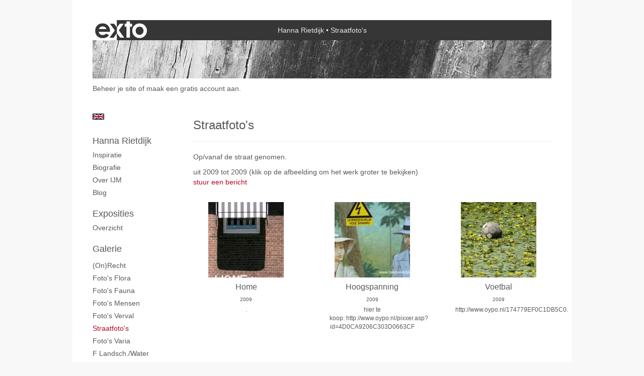

--- FILE ---
content_type: text/css
request_url: https://dqr09d53641yh.cloudfront.net/css/6143-1768912115.css
body_size: 199335
content:
@import "../photoswipe/photoswipe.css";
@import "../photoswipe/default-skin/default-skin.css";
/*! normalize.css v3.0.3 | MIT License | github.com/necolas/normalize.css */
html {
  font-family: sans-serif;
  -ms-text-size-adjust: 100%;
  -webkit-text-size-adjust: 100%;
}
body {
  margin: 0;
}
article,
aside,
details,
figcaption,
figure,
footer,
header,
hgroup,
main,
menu,
nav,
section,
summary {
  display: block;
}
audio,
canvas,
progress,
video {
  display: inline-block;
  vertical-align: baseline;
}
audio:not([controls]) {
  display: none;
  height: 0;
}
[hidden],
template {
  display: none;
}
a {
  background-color: transparent;
}
a:active,
a:hover {
  outline: 0;
}
abbr[title] {
  border-bottom: 1px dotted;
}
b,
strong {
  font-weight: bold;
}
dfn {
  font-style: italic;
}
h1 {
  font-size: 2em;
  margin: 0.67em 0;
}
mark {
  background: #ff0;
  color: #000;
}
small {
  font-size: 80%;
}
sub,
sup {
  font-size: 75%;
  line-height: 0;
  position: relative;
  vertical-align: baseline;
}
sup {
  top: -0.5em;
}
sub {
  bottom: -0.25em;
}
img {
  border: 0;
}
svg:not(:root) {
  overflow: hidden;
}
figure {
  margin: 1em 40px;
}
hr {
  box-sizing: content-box;
  height: 0;
}
pre {
  overflow: auto;
}
code,
kbd,
pre,
samp {
  font-family: monospace, monospace;
  font-size: 1em;
}
button,
input,
optgroup,
select,
textarea {
  color: inherit;
  font: inherit;
  margin: 0;
}
button {
  overflow: visible;
}
button,
select {
  text-transform: none;
}
button,
html input[type="button"],
input[type="reset"],
input[type="submit"] {
  -webkit-appearance: button;
  cursor: pointer;
}
button[disabled],
html input[disabled] {
  cursor: default;
}
button::-moz-focus-inner,
input::-moz-focus-inner {
  border: 0;
  padding: 0;
}
input {
  line-height: normal;
}
input[type="checkbox"],
input[type="radio"] {
  box-sizing: border-box;
  padding: 0;
}
input[type="number"]::-webkit-inner-spin-button,
input[type="number"]::-webkit-outer-spin-button {
  height: auto;
}
input[type="search"] {
  -webkit-appearance: textfield;
  box-sizing: content-box;
}
input[type="search"]::-webkit-search-cancel-button,
input[type="search"]::-webkit-search-decoration {
  -webkit-appearance: none;
}
fieldset {
  border: 1px solid #c0c0c0;
  margin: 0 2px;
  padding: 0.35em 0.625em 0.75em;
}
legend {
  border: 0;
  padding: 0;
}
textarea {
  overflow: auto;
}
optgroup {
  font-weight: bold;
}
table {
  border-collapse: collapse;
  border-spacing: 0;
}
td,
th {
  padding: 0;
}
/*! Source: https://github.com/h5bp/html5-boilerplate/blob/master/src/css/main.css */
@media print {
  *,
  *:before,
  *:after {
    background: transparent !important;
    color: #000 !important;
    box-shadow: none !important;
    text-shadow: none !important;
  }
  a,
  a:visited {
    text-decoration: underline;
  }
  a[href]:after {
    content: " (" attr(href) ")";
  }
  abbr[title]:after {
    content: " (" attr(title) ")";
  }
  a[href^="#"]:after,
  a[href^="javascript:"]:after {
    content: "";
  }
  pre,
  blockquote {
    border: 1px solid #999;
    page-break-inside: avoid;
  }
  thead {
    display: table-header-group;
  }
  tr,
  img {
    page-break-inside: avoid;
  }
  img {
    max-width: 100% !important;
  }
  p,
  h2,
  h3 {
    orphans: 3;
    widows: 3;
  }
  h2,
  h3 {
    page-break-after: avoid;
  }
  .navbar {
    display: none;
  }
  .btn > .caret,
  .dropup > .btn > .caret {
    border-top-color: #000 !important;
  }
  .label {
    border: 1px solid #000;
  }
  .table {
    border-collapse: collapse !important;
  }
  .table td,
  .table th {
    background-color: #fff !important;
  }
  .table-bordered th,
  .table-bordered td {
    border: 1px solid #ddd !important;
  }
}
@font-face {
  font-family: 'Glyphicons Halflings';
  src: url('../bootstrap/3.3.7/fonts/glyphicons-halflings-regular.eot');
  src: url('../bootstrap/3.3.7/fonts/glyphicons-halflings-regular.eot?#iefix') format('embedded-opentype'), url('../bootstrap/3.3.7/fonts/glyphicons-halflings-regular.woff2') format('woff2'), url('../bootstrap/3.3.7/fonts/glyphicons-halflings-regular.woff') format('woff'), url('../bootstrap/3.3.7/fonts/glyphicons-halflings-regular.ttf') format('truetype'), url('../bootstrap/3.3.7/fonts/glyphicons-halflings-regular.svg#glyphicons_halflingsregular') format('svg');
}
.glyphicon {
  position: relative;
  top: 1px;
  display: inline-block;
  font-family: 'Glyphicons Halflings';
  font-style: normal;
  font-weight: normal;
  line-height: 1;
  -webkit-font-smoothing: antialiased;
  -moz-osx-font-smoothing: grayscale;
}
.glyphicon-asterisk:before {
  content: "\002a";
}
.glyphicon-plus:before {
  content: "\002b";
}
.glyphicon-euro:before,
.glyphicon-eur:before {
  content: "\20ac";
}
.glyphicon-minus:before {
  content: "\2212";
}
.glyphicon-cloud:before {
  content: "\2601";
}
.glyphicon-envelope:before {
  content: "\2709";
}
.glyphicon-pencil:before {
  content: "\270f";
}
.glyphicon-glass:before {
  content: "\e001";
}
.glyphicon-music:before {
  content: "\e002";
}
.glyphicon-search:before {
  content: "\e003";
}
.glyphicon-heart:before {
  content: "\e005";
}
.glyphicon-star:before {
  content: "\e006";
}
.glyphicon-star-empty:before {
  content: "\e007";
}
.glyphicon-user:before {
  content: "\e008";
}
.glyphicon-film:before {
  content: "\e009";
}
.glyphicon-th-large:before {
  content: "\e010";
}
.glyphicon-th:before {
  content: "\e011";
}
.glyphicon-th-list:before {
  content: "\e012";
}
.glyphicon-ok:before {
  content: "\e013";
}
.glyphicon-remove:before {
  content: "\e014";
}
.glyphicon-zoom-in:before {
  content: "\e015";
}
.glyphicon-zoom-out:before {
  content: "\e016";
}
.glyphicon-off:before {
  content: "\e017";
}
.glyphicon-signal:before {
  content: "\e018";
}
.glyphicon-cog:before {
  content: "\e019";
}
.glyphicon-trash:before {
  content: "\e020";
}
.glyphicon-home:before {
  content: "\e021";
}
.glyphicon-file:before {
  content: "\e022";
}
.glyphicon-time:before {
  content: "\e023";
}
.glyphicon-road:before {
  content: "\e024";
}
.glyphicon-download-alt:before {
  content: "\e025";
}
.glyphicon-download:before {
  content: "\e026";
}
.glyphicon-upload:before {
  content: "\e027";
}
.glyphicon-inbox:before {
  content: "\e028";
}
.glyphicon-play-circle:before {
  content: "\e029";
}
.glyphicon-repeat:before {
  content: "\e030";
}
.glyphicon-refresh:before {
  content: "\e031";
}
.glyphicon-list-alt:before {
  content: "\e032";
}
.glyphicon-lock:before {
  content: "\e033";
}
.glyphicon-flag:before {
  content: "\e034";
}
.glyphicon-headphones:before {
  content: "\e035";
}
.glyphicon-volume-off:before {
  content: "\e036";
}
.glyphicon-volume-down:before {
  content: "\e037";
}
.glyphicon-volume-up:before {
  content: "\e038";
}
.glyphicon-qrcode:before {
  content: "\e039";
}
.glyphicon-barcode:before {
  content: "\e040";
}
.glyphicon-tag:before {
  content: "\e041";
}
.glyphicon-tags:before {
  content: "\e042";
}
.glyphicon-book:before {
  content: "\e043";
}
.glyphicon-bookmark:before {
  content: "\e044";
}
.glyphicon-print:before {
  content: "\e045";
}
.glyphicon-camera:before {
  content: "\e046";
}
.glyphicon-font:before {
  content: "\e047";
}
.glyphicon-bold:before {
  content: "\e048";
}
.glyphicon-italic:before {
  content: "\e049";
}
.glyphicon-text-height:before {
  content: "\e050";
}
.glyphicon-text-width:before {
  content: "\e051";
}
.glyphicon-align-left:before {
  content: "\e052";
}
.glyphicon-align-center:before {
  content: "\e053";
}
.glyphicon-align-right:before {
  content: "\e054";
}
.glyphicon-align-justify:before {
  content: "\e055";
}
.glyphicon-list:before {
  content: "\e056";
}
.glyphicon-indent-left:before {
  content: "\e057";
}
.glyphicon-indent-right:before {
  content: "\e058";
}
.glyphicon-facetime-video:before {
  content: "\e059";
}
.glyphicon-picture:before {
  content: "\e060";
}
.glyphicon-map-marker:before {
  content: "\e062";
}
.glyphicon-adjust:before {
  content: "\e063";
}
.glyphicon-tint:before {
  content: "\e064";
}
.glyphicon-edit:before {
  content: "\e065";
}
.glyphicon-share:before {
  content: "\e066";
}
.glyphicon-check:before {
  content: "\e067";
}
.glyphicon-move:before {
  content: "\e068";
}
.glyphicon-step-backward:before {
  content: "\e069";
}
.glyphicon-fast-backward:before {
  content: "\e070";
}
.glyphicon-backward:before {
  content: "\e071";
}
.glyphicon-play:before {
  content: "\e072";
}
.glyphicon-pause:before {
  content: "\e073";
}
.glyphicon-stop:before {
  content: "\e074";
}
.glyphicon-forward:before {
  content: "\e075";
}
.glyphicon-fast-forward:before {
  content: "\e076";
}
.glyphicon-step-forward:before {
  content: "\e077";
}
.glyphicon-eject:before {
  content: "\e078";
}
.glyphicon-chevron-left:before {
  content: "\e079";
}
.glyphicon-chevron-right:before {
  content: "\e080";
}
.glyphicon-plus-sign:before {
  content: "\e081";
}
.glyphicon-minus-sign:before {
  content: "\e082";
}
.glyphicon-remove-sign:before {
  content: "\e083";
}
.glyphicon-ok-sign:before {
  content: "\e084";
}
.glyphicon-question-sign:before {
  content: "\e085";
}
.glyphicon-info-sign:before {
  content: "\e086";
}
.glyphicon-screenshot:before {
  content: "\e087";
}
.glyphicon-remove-circle:before {
  content: "\e088";
}
.glyphicon-ok-circle:before {
  content: "\e089";
}
.glyphicon-ban-circle:before {
  content: "\e090";
}
.glyphicon-arrow-left:before {
  content: "\e091";
}
.glyphicon-arrow-right:before {
  content: "\e092";
}
.glyphicon-arrow-up:before {
  content: "\e093";
}
.glyphicon-arrow-down:before {
  content: "\e094";
}
.glyphicon-share-alt:before {
  content: "\e095";
}
.glyphicon-resize-full:before {
  content: "\e096";
}
.glyphicon-resize-small:before {
  content: "\e097";
}
.glyphicon-exclamation-sign:before {
  content: "\e101";
}
.glyphicon-gift:before {
  content: "\e102";
}
.glyphicon-leaf:before {
  content: "\e103";
}
.glyphicon-fire:before {
  content: "\e104";
}
.glyphicon-eye-open:before {
  content: "\e105";
}
.glyphicon-eye-close:before {
  content: "\e106";
}
.glyphicon-warning-sign:before {
  content: "\e107";
}
.glyphicon-plane:before {
  content: "\e108";
}
.glyphicon-calendar:before {
  content: "\e109";
}
.glyphicon-random:before {
  content: "\e110";
}
.glyphicon-comment:before {
  content: "\e111";
}
.glyphicon-magnet:before {
  content: "\e112";
}
.glyphicon-chevron-up:before {
  content: "\e113";
}
.glyphicon-chevron-down:before {
  content: "\e114";
}
.glyphicon-retweet:before {
  content: "\e115";
}
.glyphicon-shopping-cart:before {
  content: "\e116";
}
.glyphicon-folder-close:before {
  content: "\e117";
}
.glyphicon-folder-open:before {
  content: "\e118";
}
.glyphicon-resize-vertical:before {
  content: "\e119";
}
.glyphicon-resize-horizontal:before {
  content: "\e120";
}
.glyphicon-hdd:before {
  content: "\e121";
}
.glyphicon-bullhorn:before {
  content: "\e122";
}
.glyphicon-bell:before {
  content: "\e123";
}
.glyphicon-certificate:before {
  content: "\e124";
}
.glyphicon-thumbs-up:before {
  content: "\e125";
}
.glyphicon-thumbs-down:before {
  content: "\e126";
}
.glyphicon-hand-right:before {
  content: "\e127";
}
.glyphicon-hand-left:before {
  content: "\e128";
}
.glyphicon-hand-up:before {
  content: "\e129";
}
.glyphicon-hand-down:before {
  content: "\e130";
}
.glyphicon-circle-arrow-right:before {
  content: "\e131";
}
.glyphicon-circle-arrow-left:before {
  content: "\e132";
}
.glyphicon-circle-arrow-up:before {
  content: "\e133";
}
.glyphicon-circle-arrow-down:before {
  content: "\e134";
}
.glyphicon-globe:before {
  content: "\e135";
}
.glyphicon-wrench:before {
  content: "\e136";
}
.glyphicon-tasks:before {
  content: "\e137";
}
.glyphicon-filter:before {
  content: "\e138";
}
.glyphicon-briefcase:before {
  content: "\e139";
}
.glyphicon-fullscreen:before {
  content: "\e140";
}
.glyphicon-dashboard:before {
  content: "\e141";
}
.glyphicon-paperclip:before {
  content: "\e142";
}
.glyphicon-heart-empty:before {
  content: "\e143";
}
.glyphicon-link:before {
  content: "\e144";
}
.glyphicon-phone:before {
  content: "\e145";
}
.glyphicon-pushpin:before {
  content: "\e146";
}
.glyphicon-usd:before {
  content: "\e148";
}
.glyphicon-gbp:before {
  content: "\e149";
}
.glyphicon-sort:before {
  content: "\e150";
}
.glyphicon-sort-by-alphabet:before {
  content: "\e151";
}
.glyphicon-sort-by-alphabet-alt:before {
  content: "\e152";
}
.glyphicon-sort-by-order:before {
  content: "\e153";
}
.glyphicon-sort-by-order-alt:before {
  content: "\e154";
}
.glyphicon-sort-by-attributes:before {
  content: "\e155";
}
.glyphicon-sort-by-attributes-alt:before {
  content: "\e156";
}
.glyphicon-unchecked:before {
  content: "\e157";
}
.glyphicon-expand:before {
  content: "\e158";
}
.glyphicon-collapse-down:before {
  content: "\e159";
}
.glyphicon-collapse-up:before {
  content: "\e160";
}
.glyphicon-log-in:before {
  content: "\e161";
}
.glyphicon-flash:before {
  content: "\e162";
}
.glyphicon-log-out:before {
  content: "\e163";
}
.glyphicon-new-window:before {
  content: "\e164";
}
.glyphicon-record:before {
  content: "\e165";
}
.glyphicon-save:before {
  content: "\e166";
}
.glyphicon-open:before {
  content: "\e167";
}
.glyphicon-saved:before {
  content: "\e168";
}
.glyphicon-import:before {
  content: "\e169";
}
.glyphicon-export:before {
  content: "\e170";
}
.glyphicon-send:before {
  content: "\e171";
}
.glyphicon-floppy-disk:before {
  content: "\e172";
}
.glyphicon-floppy-saved:before {
  content: "\e173";
}
.glyphicon-floppy-remove:before {
  content: "\e174";
}
.glyphicon-floppy-save:before {
  content: "\e175";
}
.glyphicon-floppy-open:before {
  content: "\e176";
}
.glyphicon-credit-card:before {
  content: "\e177";
}
.glyphicon-transfer:before {
  content: "\e178";
}
.glyphicon-cutlery:before {
  content: "\e179";
}
.glyphicon-header:before {
  content: "\e180";
}
.glyphicon-compressed:before {
  content: "\e181";
}
.glyphicon-earphone:before {
  content: "\e182";
}
.glyphicon-phone-alt:before {
  content: "\e183";
}
.glyphicon-tower:before {
  content: "\e184";
}
.glyphicon-stats:before {
  content: "\e185";
}
.glyphicon-sd-video:before {
  content: "\e186";
}
.glyphicon-hd-video:before {
  content: "\e187";
}
.glyphicon-subtitles:before {
  content: "\e188";
}
.glyphicon-sound-stereo:before {
  content: "\e189";
}
.glyphicon-sound-dolby:before {
  content: "\e190";
}
.glyphicon-sound-5-1:before {
  content: "\e191";
}
.glyphicon-sound-6-1:before {
  content: "\e192";
}
.glyphicon-sound-7-1:before {
  content: "\e193";
}
.glyphicon-copyright-mark:before {
  content: "\e194";
}
.glyphicon-registration-mark:before {
  content: "\e195";
}
.glyphicon-cloud-download:before {
  content: "\e197";
}
.glyphicon-cloud-upload:before {
  content: "\e198";
}
.glyphicon-tree-conifer:before {
  content: "\e199";
}
.glyphicon-tree-deciduous:before {
  content: "\e200";
}
.glyphicon-cd:before {
  content: "\e201";
}
.glyphicon-save-file:before {
  content: "\e202";
}
.glyphicon-open-file:before {
  content: "\e203";
}
.glyphicon-level-up:before {
  content: "\e204";
}
.glyphicon-copy:before {
  content: "\e205";
}
.glyphicon-paste:before {
  content: "\e206";
}
.glyphicon-alert:before {
  content: "\e209";
}
.glyphicon-equalizer:before {
  content: "\e210";
}
.glyphicon-king:before {
  content: "\e211";
}
.glyphicon-queen:before {
  content: "\e212";
}
.glyphicon-pawn:before {
  content: "\e213";
}
.glyphicon-bishop:before {
  content: "\e214";
}
.glyphicon-knight:before {
  content: "\e215";
}
.glyphicon-baby-formula:before {
  content: "\e216";
}
.glyphicon-tent:before {
  content: "\26fa";
}
.glyphicon-blackboard:before {
  content: "\e218";
}
.glyphicon-bed:before {
  content: "\e219";
}
.glyphicon-apple:before {
  content: "\f8ff";
}
.glyphicon-erase:before {
  content: "\e221";
}
.glyphicon-hourglass:before {
  content: "\231b";
}
.glyphicon-lamp:before {
  content: "\e223";
}
.glyphicon-duplicate:before {
  content: "\e224";
}
.glyphicon-piggy-bank:before {
  content: "\e225";
}
.glyphicon-scissors:before {
  content: "\e226";
}
.glyphicon-bitcoin:before {
  content: "\e227";
}
.glyphicon-btc:before {
  content: "\e227";
}
.glyphicon-xbt:before {
  content: "\e227";
}
.glyphicon-yen:before {
  content: "\00a5";
}
.glyphicon-jpy:before {
  content: "\00a5";
}
.glyphicon-ruble:before {
  content: "\20bd";
}
.glyphicon-rub:before {
  content: "\20bd";
}
.glyphicon-scale:before {
  content: "\e230";
}
.glyphicon-ice-lolly:before {
  content: "\e231";
}
.glyphicon-ice-lolly-tasted:before {
  content: "\e232";
}
.glyphicon-education:before {
  content: "\e233";
}
.glyphicon-option-horizontal:before {
  content: "\e234";
}
.glyphicon-option-vertical:before {
  content: "\e235";
}
.glyphicon-menu-hamburger:before {
  content: "\e236";
}
.glyphicon-modal-window:before {
  content: "\e237";
}
.glyphicon-oil:before {
  content: "\e238";
}
.glyphicon-grain:before {
  content: "\e239";
}
.glyphicon-sunglasses:before {
  content: "\e240";
}
.glyphicon-text-size:before {
  content: "\e241";
}
.glyphicon-text-color:before {
  content: "\e242";
}
.glyphicon-text-background:before {
  content: "\e243";
}
.glyphicon-object-align-top:before {
  content: "\e244";
}
.glyphicon-object-align-bottom:before {
  content: "\e245";
}
.glyphicon-object-align-horizontal:before {
  content: "\e246";
}
.glyphicon-object-align-left:before {
  content: "\e247";
}
.glyphicon-object-align-vertical:before {
  content: "\e248";
}
.glyphicon-object-align-right:before {
  content: "\e249";
}
.glyphicon-triangle-right:before {
  content: "\e250";
}
.glyphicon-triangle-left:before {
  content: "\e251";
}
.glyphicon-triangle-bottom:before {
  content: "\e252";
}
.glyphicon-triangle-top:before {
  content: "\e253";
}
.glyphicon-console:before {
  content: "\e254";
}
.glyphicon-superscript:before {
  content: "\e255";
}
.glyphicon-subscript:before {
  content: "\e256";
}
.glyphicon-menu-left:before {
  content: "\e257";
}
.glyphicon-menu-right:before {
  content: "\e258";
}
.glyphicon-menu-down:before {
  content: "\e259";
}
.glyphicon-menu-up:before {
  content: "\e260";
}
* {
  -webkit-box-sizing: border-box;
  -moz-box-sizing: border-box;
  box-sizing: border-box;
}
*:before,
*:after {
  -webkit-box-sizing: border-box;
  -moz-box-sizing: border-box;
  box-sizing: border-box;
}
html {
  font-size: 10px;
  -webkit-tap-highlight-color: rgba(0, 0, 0, 0);
}
body {
  font-family: "Trebuchet MS", "Helvetica Neue", Helvetica, Arial, sans-serif;
  font-size: 14px;
  line-height: 1.42857143;
  color: #333333;
  background-color: #fff;
}
input,
button,
select,
textarea {
  font-family: inherit;
  font-size: inherit;
  line-height: inherit;
}
a {
  color: #337ab7;
  text-decoration: none;
}
a:hover,
a:focus {
  color: #23527c;
  text-decoration: underline;
}
a:focus {
  outline: 5px auto -webkit-focus-ring-color;
  outline-offset: -2px;
}
figure {
  margin: 0;
}
img {
  vertical-align: middle;
}
.img-responsive {
  display: block;
  max-width: 100%;
  height: auto;
}
.img-rounded {
  border-radius: 6px;
}
.img-thumbnail {
  padding: 4px;
  line-height: 1.42857143;
  background-color: #fff;
  border: 1px solid #ddd;
  border-radius: 4px;
  -webkit-transition: all 0.2s ease-in-out;
  -moz-transition: all 0.2s ease-in-out;
  -o-transition: all 0.2s ease-in-out;
  transition: all 0.2s ease-in-out;
  display: inline-block;
  max-width: 100%;
  height: auto;
}
.img-circle {
  border-radius: 50%;
}
hr {
  margin-top: 20px;
  margin-bottom: 20px;
  border: 0;
  border-top: 1px solid #eeeeee;
}
.sr-only {
  position: absolute;
  width: 1px;
  height: 1px;
  margin: -1px;
  padding: 0;
  overflow: hidden;
  clip: rect(0, 0, 0, 0);
  border: 0;
}
.sr-only-focusable:active,
.sr-only-focusable:focus {
  position: static;
  width: auto;
  height: auto;
  margin: 0;
  overflow: visible;
  clip: auto;
}
[role="button"] {
  cursor: pointer;
}
h1,
h2,
h3,
h4,
h5,
h6,
.h1,
.h2,
.h3,
.h4,
.h5,
.h6 {
  font-family: "Trebuchet MS", "Helvetica Neue", Helvetica, Arial, sans-serif;
  font-weight: 500;
  line-height: 1.1;
  color: inherit;
}
h1 small,
h2 small,
h3 small,
h4 small,
h5 small,
h6 small,
.h1 small,
.h2 small,
.h3 small,
.h4 small,
.h5 small,
.h6 small,
h1 .small,
h2 .small,
h3 .small,
h4 .small,
h5 .small,
h6 .small,
.h1 .small,
.h2 .small,
.h3 .small,
.h4 .small,
.h5 .small,
.h6 .small {
  font-weight: normal;
  line-height: 1;
  color: #777777;
}
h1,
.h1,
h2,
.h2,
h3,
.h3 {
  margin-top: 20px;
  margin-bottom: 10px;
}
h1 small,
.h1 small,
h2 small,
.h2 small,
h3 small,
.h3 small,
h1 .small,
.h1 .small,
h2 .small,
.h2 .small,
h3 .small,
.h3 .small {
  font-size: 65%;
}
h4,
.h4,
h5,
.h5,
h6,
.h6 {
  margin-top: 10px;
  margin-bottom: 10px;
}
h4 small,
.h4 small,
h5 small,
.h5 small,
h6 small,
.h6 small,
h4 .small,
.h4 .small,
h5 .small,
.h5 .small,
h6 .small,
.h6 .small {
  font-size: 75%;
}
h1,
.h1 {
  font-size: 36px;
}
h2,
.h2 {
  font-size: 30px;
}
h3,
.h3 {
  font-size: 24px;
}
h4,
.h4 {
  font-size: 18px;
}
h5,
.h5 {
  font-size: 14px;
}
h6,
.h6 {
  font-size: 12px;
}
p {
  margin: 0 0 10px;
}
.lead {
  margin-bottom: 20px;
  font-size: 16px;
  font-weight: 300;
  line-height: 1.4;
}
@media (min-width: 768px) {
  .lead {
    font-size: 21px;
  }
}
small,
.small {
  font-size: 85%;
}
mark,
.mark {
  background-color: #fcf8e3;
  padding: 0.2em;
}
.text-left {
  text-align: left;
}
.text-right {
  text-align: right;
}
.text-center {
  text-align: center;
}
.text-justify {
  text-align: justify;
}
.text-nowrap {
  white-space: nowrap;
}
.text-lowercase {
  text-transform: lowercase;
}
.text-uppercase {
  text-transform: uppercase;
}
.text-capitalize {
  text-transform: capitalize;
}
.text-muted {
  color: #777777;
}
.text-primary {
  color: #337ab7;
}
a.text-primary:hover,
a.text-primary:focus {
  color: #286090;
}
.text-success {
  color: #3c763d;
}
a.text-success:hover,
a.text-success:focus {
  color: #2b542c;
}
.text-info {
  color: #31708f;
}
a.text-info:hover,
a.text-info:focus {
  color: #245269;
}
.text-warning {
  color: #8a6d3b;
}
a.text-warning:hover,
a.text-warning:focus {
  color: #66512c;
}
.text-danger {
  color: #a94442;
}
a.text-danger:hover,
a.text-danger:focus {
  color: #843534;
}
.bg-primary {
  color: #fff;
  background-color: #337ab7;
}
a.bg-primary:hover,
a.bg-primary:focus {
  background-color: #286090;
}
.bg-success {
  background-color: #dff0d8;
}
a.bg-success:hover,
a.bg-success:focus {
  background-color: #c1e2b3;
}
.bg-info {
  background-color: #d9edf7;
}
a.bg-info:hover,
a.bg-info:focus {
  background-color: #afd9ee;
}
.bg-warning {
  background-color: #fcf8e3;
}
a.bg-warning:hover,
a.bg-warning:focus {
  background-color: #f7ecb5;
}
.bg-danger {
  background-color: #f2dede;
}
a.bg-danger:hover,
a.bg-danger:focus {
  background-color: #e4b9b9;
}
.page-header {
  padding-bottom: 9px;
  margin: 40px 0 20px;
  border-bottom: 1px solid #eeeeee;
}
ul,
ol {
  margin-top: 0;
  margin-bottom: 10px;
}
ul ul,
ol ul,
ul ol,
ol ol {
  margin-bottom: 0;
}
.list-unstyled {
  padding-left: 0;
  list-style: none;
}
.list-inline {
  padding-left: 0;
  list-style: none;
  margin-left: -5px;
}
.list-inline > li {
  display: inline-block;
  padding-left: 5px;
  padding-right: 5px;
}
dl {
  margin-top: 0;
  margin-bottom: 20px;
}
dt,
dd {
  line-height: 1.42857143;
}
dt {
  font-weight: bold;
}
dd {
  margin-left: 0;
}
@media (min-width: 768px) {
  .dl-horizontal dt {
    float: left;
    width: 160px;
    clear: left;
    text-align: right;
    overflow: hidden;
    text-overflow: ellipsis;
    white-space: nowrap;
  }
  .dl-horizontal dd {
    margin-left: 180px;
  }
}
abbr[title],
abbr[data-original-title] {
  cursor: help;
  border-bottom: 1px dotted #777777;
}
.initialism {
  font-size: 90%;
  text-transform: uppercase;
}
blockquote {
  padding: 10px 20px;
  margin: 0 0 20px;
  font-size: 17.5px;
  border-left: 5px solid #eeeeee;
}
blockquote p:last-child,
blockquote ul:last-child,
blockquote ol:last-child {
  margin-bottom: 0;
}
blockquote footer,
blockquote small,
blockquote .small {
  display: block;
  font-size: 80%;
  line-height: 1.42857143;
  color: #777777;
}
blockquote footer:before,
blockquote small:before,
blockquote .small:before {
  content: '\2014 \00A0';
}
.blockquote-reverse,
blockquote.pull-right {
  padding-right: 15px;
  padding-left: 0;
  border-right: 5px solid #eeeeee;
  border-left: 0;
  text-align: right;
}
.blockquote-reverse footer:before,
blockquote.pull-right footer:before,
.blockquote-reverse small:before,
blockquote.pull-right small:before,
.blockquote-reverse .small:before,
blockquote.pull-right .small:before {
  content: '';
}
.blockquote-reverse footer:after,
blockquote.pull-right footer:after,
.blockquote-reverse small:after,
blockquote.pull-right small:after,
.blockquote-reverse .small:after,
blockquote.pull-right .small:after {
  content: '\00A0 \2014';
}
address {
  margin-bottom: 20px;
  font-style: normal;
  line-height: 1.42857143;
}
.container {
  margin-right: auto;
  margin-left: auto;
  padding-left: 15px;
  padding-right: 15px;
}
@media (min-width: 768px) {
  .container {
    width: 750px;
  }
}
@media (min-width: 992px) {
  .container {
    width: 970px;
  }
}
@media (min-width: 1200px) {
  .container {
    width: 1170px;
  }
}
.container-fluid {
  margin-right: auto;
  margin-left: auto;
  padding-left: 15px;
  padding-right: 15px;
}
.row {
  margin-left: -15px;
  margin-right: -15px;
}
.col-xs-1,
.col-sm-1,
.col-md-1,
.col-lg-1,
.col-xs-2,
.col-sm-2,
.col-md-2,
.col-lg-2,
.col-xs-3,
.col-sm-3,
.col-md-3,
.col-lg-3,
.col-xs-4,
.col-sm-4,
.col-md-4,
.col-lg-4,
.col-xs-5,
.col-sm-5,
.col-md-5,
.col-lg-5,
.col-xs-6,
.col-sm-6,
.col-md-6,
.col-lg-6,
.col-xs-7,
.col-sm-7,
.col-md-7,
.col-lg-7,
.col-xs-8,
.col-sm-8,
.col-md-8,
.col-lg-8,
.col-xs-9,
.col-sm-9,
.col-md-9,
.col-lg-9,
.col-xs-10,
.col-sm-10,
.col-md-10,
.col-lg-10,
.col-xs-11,
.col-sm-11,
.col-md-11,
.col-lg-11,
.col-xs-12,
.col-sm-12,
.col-md-12,
.col-lg-12 {
  position: relative;
  min-height: 1px;
  padding-left: 15px;
  padding-right: 15px;
}
.col-xs-1,
.col-xs-2,
.col-xs-3,
.col-xs-4,
.col-xs-5,
.col-xs-6,
.col-xs-7,
.col-xs-8,
.col-xs-9,
.col-xs-10,
.col-xs-11,
.col-xs-12 {
  float: left;
}
.col-xs-12 {
  width: 100%;
}
.col-xs-11 {
  width: 91.66666667%;
}
.col-xs-10 {
  width: 83.33333333%;
}
.col-xs-9 {
  width: 75%;
}
.col-xs-8 {
  width: 66.66666667%;
}
.col-xs-7 {
  width: 58.33333333%;
}
.col-xs-6 {
  width: 50%;
}
.col-xs-5 {
  width: 41.66666667%;
}
.col-xs-4 {
  width: 33.33333333%;
}
.col-xs-3 {
  width: 25%;
}
.col-xs-2 {
  width: 16.66666667%;
}
.col-xs-1 {
  width: 8.33333333%;
}
.col-xs-pull-12 {
  right: 100%;
}
.col-xs-pull-11 {
  right: 91.66666667%;
}
.col-xs-pull-10 {
  right: 83.33333333%;
}
.col-xs-pull-9 {
  right: 75%;
}
.col-xs-pull-8 {
  right: 66.66666667%;
}
.col-xs-pull-7 {
  right: 58.33333333%;
}
.col-xs-pull-6 {
  right: 50%;
}
.col-xs-pull-5 {
  right: 41.66666667%;
}
.col-xs-pull-4 {
  right: 33.33333333%;
}
.col-xs-pull-3 {
  right: 25%;
}
.col-xs-pull-2 {
  right: 16.66666667%;
}
.col-xs-pull-1 {
  right: 8.33333333%;
}
.col-xs-pull-0 {
  right: auto;
}
.col-xs-push-12 {
  left: 100%;
}
.col-xs-push-11 {
  left: 91.66666667%;
}
.col-xs-push-10 {
  left: 83.33333333%;
}
.col-xs-push-9 {
  left: 75%;
}
.col-xs-push-8 {
  left: 66.66666667%;
}
.col-xs-push-7 {
  left: 58.33333333%;
}
.col-xs-push-6 {
  left: 50%;
}
.col-xs-push-5 {
  left: 41.66666667%;
}
.col-xs-push-4 {
  left: 33.33333333%;
}
.col-xs-push-3 {
  left: 25%;
}
.col-xs-push-2 {
  left: 16.66666667%;
}
.col-xs-push-1 {
  left: 8.33333333%;
}
.col-xs-push-0 {
  left: auto;
}
.col-xs-offset-12 {
  margin-left: 100%;
}
.col-xs-offset-11 {
  margin-left: 91.66666667%;
}
.col-xs-offset-10 {
  margin-left: 83.33333333%;
}
.col-xs-offset-9 {
  margin-left: 75%;
}
.col-xs-offset-8 {
  margin-left: 66.66666667%;
}
.col-xs-offset-7 {
  margin-left: 58.33333333%;
}
.col-xs-offset-6 {
  margin-left: 50%;
}
.col-xs-offset-5 {
  margin-left: 41.66666667%;
}
.col-xs-offset-4 {
  margin-left: 33.33333333%;
}
.col-xs-offset-3 {
  margin-left: 25%;
}
.col-xs-offset-2 {
  margin-left: 16.66666667%;
}
.col-xs-offset-1 {
  margin-left: 8.33333333%;
}
.col-xs-offset-0 {
  margin-left: 0%;
}
@media (min-width: 768px) {
  .col-sm-1,
  .col-sm-2,
  .col-sm-3,
  .col-sm-4,
  .col-sm-5,
  .col-sm-6,
  .col-sm-7,
  .col-sm-8,
  .col-sm-9,
  .col-sm-10,
  .col-sm-11,
  .col-sm-12 {
    float: left;
  }
  .col-sm-12 {
    width: 100%;
  }
  .col-sm-11 {
    width: 91.66666667%;
  }
  .col-sm-10 {
    width: 83.33333333%;
  }
  .col-sm-9 {
    width: 75%;
  }
  .col-sm-8 {
    width: 66.66666667%;
  }
  .col-sm-7 {
    width: 58.33333333%;
  }
  .col-sm-6 {
    width: 50%;
  }
  .col-sm-5 {
    width: 41.66666667%;
  }
  .col-sm-4 {
    width: 33.33333333%;
  }
  .col-sm-3 {
    width: 25%;
  }
  .col-sm-2 {
    width: 16.66666667%;
  }
  .col-sm-1 {
    width: 8.33333333%;
  }
  .col-sm-pull-12 {
    right: 100%;
  }
  .col-sm-pull-11 {
    right: 91.66666667%;
  }
  .col-sm-pull-10 {
    right: 83.33333333%;
  }
  .col-sm-pull-9 {
    right: 75%;
  }
  .col-sm-pull-8 {
    right: 66.66666667%;
  }
  .col-sm-pull-7 {
    right: 58.33333333%;
  }
  .col-sm-pull-6 {
    right: 50%;
  }
  .col-sm-pull-5 {
    right: 41.66666667%;
  }
  .col-sm-pull-4 {
    right: 33.33333333%;
  }
  .col-sm-pull-3 {
    right: 25%;
  }
  .col-sm-pull-2 {
    right: 16.66666667%;
  }
  .col-sm-pull-1 {
    right: 8.33333333%;
  }
  .col-sm-pull-0 {
    right: auto;
  }
  .col-sm-push-12 {
    left: 100%;
  }
  .col-sm-push-11 {
    left: 91.66666667%;
  }
  .col-sm-push-10 {
    left: 83.33333333%;
  }
  .col-sm-push-9 {
    left: 75%;
  }
  .col-sm-push-8 {
    left: 66.66666667%;
  }
  .col-sm-push-7 {
    left: 58.33333333%;
  }
  .col-sm-push-6 {
    left: 50%;
  }
  .col-sm-push-5 {
    left: 41.66666667%;
  }
  .col-sm-push-4 {
    left: 33.33333333%;
  }
  .col-sm-push-3 {
    left: 25%;
  }
  .col-sm-push-2 {
    left: 16.66666667%;
  }
  .col-sm-push-1 {
    left: 8.33333333%;
  }
  .col-sm-push-0 {
    left: auto;
  }
  .col-sm-offset-12 {
    margin-left: 100%;
  }
  .col-sm-offset-11 {
    margin-left: 91.66666667%;
  }
  .col-sm-offset-10 {
    margin-left: 83.33333333%;
  }
  .col-sm-offset-9 {
    margin-left: 75%;
  }
  .col-sm-offset-8 {
    margin-left: 66.66666667%;
  }
  .col-sm-offset-7 {
    margin-left: 58.33333333%;
  }
  .col-sm-offset-6 {
    margin-left: 50%;
  }
  .col-sm-offset-5 {
    margin-left: 41.66666667%;
  }
  .col-sm-offset-4 {
    margin-left: 33.33333333%;
  }
  .col-sm-offset-3 {
    margin-left: 25%;
  }
  .col-sm-offset-2 {
    margin-left: 16.66666667%;
  }
  .col-sm-offset-1 {
    margin-left: 8.33333333%;
  }
  .col-sm-offset-0 {
    margin-left: 0%;
  }
}
@media (min-width: 992px) {
  .col-md-1,
  .col-md-2,
  .col-md-3,
  .col-md-4,
  .col-md-5,
  .col-md-6,
  .col-md-7,
  .col-md-8,
  .col-md-9,
  .col-md-10,
  .col-md-11,
  .col-md-12 {
    float: left;
  }
  .col-md-12 {
    width: 100%;
  }
  .col-md-11 {
    width: 91.66666667%;
  }
  .col-md-10 {
    width: 83.33333333%;
  }
  .col-md-9 {
    width: 75%;
  }
  .col-md-8 {
    width: 66.66666667%;
  }
  .col-md-7 {
    width: 58.33333333%;
  }
  .col-md-6 {
    width: 50%;
  }
  .col-md-5 {
    width: 41.66666667%;
  }
  .col-md-4 {
    width: 33.33333333%;
  }
  .col-md-3 {
    width: 25%;
  }
  .col-md-2 {
    width: 16.66666667%;
  }
  .col-md-1 {
    width: 8.33333333%;
  }
  .col-md-pull-12 {
    right: 100%;
  }
  .col-md-pull-11 {
    right: 91.66666667%;
  }
  .col-md-pull-10 {
    right: 83.33333333%;
  }
  .col-md-pull-9 {
    right: 75%;
  }
  .col-md-pull-8 {
    right: 66.66666667%;
  }
  .col-md-pull-7 {
    right: 58.33333333%;
  }
  .col-md-pull-6 {
    right: 50%;
  }
  .col-md-pull-5 {
    right: 41.66666667%;
  }
  .col-md-pull-4 {
    right: 33.33333333%;
  }
  .col-md-pull-3 {
    right: 25%;
  }
  .col-md-pull-2 {
    right: 16.66666667%;
  }
  .col-md-pull-1 {
    right: 8.33333333%;
  }
  .col-md-pull-0 {
    right: auto;
  }
  .col-md-push-12 {
    left: 100%;
  }
  .col-md-push-11 {
    left: 91.66666667%;
  }
  .col-md-push-10 {
    left: 83.33333333%;
  }
  .col-md-push-9 {
    left: 75%;
  }
  .col-md-push-8 {
    left: 66.66666667%;
  }
  .col-md-push-7 {
    left: 58.33333333%;
  }
  .col-md-push-6 {
    left: 50%;
  }
  .col-md-push-5 {
    left: 41.66666667%;
  }
  .col-md-push-4 {
    left: 33.33333333%;
  }
  .col-md-push-3 {
    left: 25%;
  }
  .col-md-push-2 {
    left: 16.66666667%;
  }
  .col-md-push-1 {
    left: 8.33333333%;
  }
  .col-md-push-0 {
    left: auto;
  }
  .col-md-offset-12 {
    margin-left: 100%;
  }
  .col-md-offset-11 {
    margin-left: 91.66666667%;
  }
  .col-md-offset-10 {
    margin-left: 83.33333333%;
  }
  .col-md-offset-9 {
    margin-left: 75%;
  }
  .col-md-offset-8 {
    margin-left: 66.66666667%;
  }
  .col-md-offset-7 {
    margin-left: 58.33333333%;
  }
  .col-md-offset-6 {
    margin-left: 50%;
  }
  .col-md-offset-5 {
    margin-left: 41.66666667%;
  }
  .col-md-offset-4 {
    margin-left: 33.33333333%;
  }
  .col-md-offset-3 {
    margin-left: 25%;
  }
  .col-md-offset-2 {
    margin-left: 16.66666667%;
  }
  .col-md-offset-1 {
    margin-left: 8.33333333%;
  }
  .col-md-offset-0 {
    margin-left: 0%;
  }
}
@media (min-width: 1200px) {
  .col-lg-1,
  .col-lg-2,
  .col-lg-3,
  .col-lg-4,
  .col-lg-5,
  .col-lg-6,
  .col-lg-7,
  .col-lg-8,
  .col-lg-9,
  .col-lg-10,
  .col-lg-11,
  .col-lg-12 {
    float: left;
  }
  .col-lg-12 {
    width: 100%;
  }
  .col-lg-11 {
    width: 91.66666667%;
  }
  .col-lg-10 {
    width: 83.33333333%;
  }
  .col-lg-9 {
    width: 75%;
  }
  .col-lg-8 {
    width: 66.66666667%;
  }
  .col-lg-7 {
    width: 58.33333333%;
  }
  .col-lg-6 {
    width: 50%;
  }
  .col-lg-5 {
    width: 41.66666667%;
  }
  .col-lg-4 {
    width: 33.33333333%;
  }
  .col-lg-3 {
    width: 25%;
  }
  .col-lg-2 {
    width: 16.66666667%;
  }
  .col-lg-1 {
    width: 8.33333333%;
  }
  .col-lg-pull-12 {
    right: 100%;
  }
  .col-lg-pull-11 {
    right: 91.66666667%;
  }
  .col-lg-pull-10 {
    right: 83.33333333%;
  }
  .col-lg-pull-9 {
    right: 75%;
  }
  .col-lg-pull-8 {
    right: 66.66666667%;
  }
  .col-lg-pull-7 {
    right: 58.33333333%;
  }
  .col-lg-pull-6 {
    right: 50%;
  }
  .col-lg-pull-5 {
    right: 41.66666667%;
  }
  .col-lg-pull-4 {
    right: 33.33333333%;
  }
  .col-lg-pull-3 {
    right: 25%;
  }
  .col-lg-pull-2 {
    right: 16.66666667%;
  }
  .col-lg-pull-1 {
    right: 8.33333333%;
  }
  .col-lg-pull-0 {
    right: auto;
  }
  .col-lg-push-12 {
    left: 100%;
  }
  .col-lg-push-11 {
    left: 91.66666667%;
  }
  .col-lg-push-10 {
    left: 83.33333333%;
  }
  .col-lg-push-9 {
    left: 75%;
  }
  .col-lg-push-8 {
    left: 66.66666667%;
  }
  .col-lg-push-7 {
    left: 58.33333333%;
  }
  .col-lg-push-6 {
    left: 50%;
  }
  .col-lg-push-5 {
    left: 41.66666667%;
  }
  .col-lg-push-4 {
    left: 33.33333333%;
  }
  .col-lg-push-3 {
    left: 25%;
  }
  .col-lg-push-2 {
    left: 16.66666667%;
  }
  .col-lg-push-1 {
    left: 8.33333333%;
  }
  .col-lg-push-0 {
    left: auto;
  }
  .col-lg-offset-12 {
    margin-left: 100%;
  }
  .col-lg-offset-11 {
    margin-left: 91.66666667%;
  }
  .col-lg-offset-10 {
    margin-left: 83.33333333%;
  }
  .col-lg-offset-9 {
    margin-left: 75%;
  }
  .col-lg-offset-8 {
    margin-left: 66.66666667%;
  }
  .col-lg-offset-7 {
    margin-left: 58.33333333%;
  }
  .col-lg-offset-6 {
    margin-left: 50%;
  }
  .col-lg-offset-5 {
    margin-left: 41.66666667%;
  }
  .col-lg-offset-4 {
    margin-left: 33.33333333%;
  }
  .col-lg-offset-3 {
    margin-left: 25%;
  }
  .col-lg-offset-2 {
    margin-left: 16.66666667%;
  }
  .col-lg-offset-1 {
    margin-left: 8.33333333%;
  }
  .col-lg-offset-0 {
    margin-left: 0%;
  }
}
fieldset {
  padding: 0;
  margin: 0;
  border: 0;
  min-width: 0;
}
legend {
  display: block;
  width: 100%;
  padding: 0;
  margin-bottom: 20px;
  font-size: 21px;
  line-height: inherit;
  color: #333333;
  border: 0;
  border-bottom: 1px solid #e5e5e5;
}
label {
  display: inline-block;
  max-width: 100%;
  margin-bottom: 5px;
  font-weight: bold;
}
input[type="search"] {
  -webkit-box-sizing: border-box;
  -moz-box-sizing: border-box;
  box-sizing: border-box;
}
input[type="radio"],
input[type="checkbox"] {
  margin: 4px 0 0;
  margin-top: 1px \9;
  line-height: normal;
}
input[type="file"] {
  display: block;
}
input[type="range"] {
  display: block;
  width: 100%;
}
select[multiple],
select[size] {
  height: auto;
}
input[type="file"]:focus,
input[type="radio"]:focus,
input[type="checkbox"]:focus {
  outline: 5px auto -webkit-focus-ring-color;
  outline-offset: -2px;
}
output {
  display: block;
  padding-top: 7px;
  font-size: 14px;
  line-height: 1.42857143;
  color: #555555;
}
.form-control {
  display: block;
  width: 100%;
  height: 34px;
  padding: 6px 12px;
  font-size: 14px;
  line-height: 1.42857143;
  color: #555555;
  background-color: #fff;
  background-image: none;
  border: 1px solid #ccc;
  border-radius: 4px;
  -webkit-box-shadow: inset 0 1px 1px rgba(0, 0, 0, 0.075);
  -moz-box-shadow: inset 0 1px 1px rgba(0, 0, 0, 0.075);
  box-shadow: inset 0 1px 1px rgba(0, 0, 0, 0.075);
  -webkit-transition: border-color ease-in-out .15s, box-shadow ease-in-out .15s;
  -webkit-transition: border-color ease-in-out .15s, -webkit-box-shadow ease-in-out .15s;
  -moz-transition: border-color ease-in-out .15s, -moz-box-shadow ease-in-out .15s;
  -o-transition: border-color ease-in-out .15s, box-shadow ease-in-out .15s;
  transition: border-color ease-in-out .15s, box-shadow ease-in-out .15s;
}
.form-control:focus {
  border-color: #66afe9;
  outline: 0;
  -webkit-box-shadow: inset 0 1px 1px rgba(0,0,0,.075), 0 0 8px rgba(102, 175, 233, 0.6);
  -moz-box-shadow: inset 0 1px 1px rgba(0,0,0,.075), 0 0 8px rgba(102, 175, 233, 0.6);
  box-shadow: inset 0 1px 1px rgba(0,0,0,.075), 0 0 8px rgba(102, 175, 233, 0.6);
}
.form-control::-moz-placeholder {
  color: #999;
  opacity: 1;
}
.form-control:-ms-input-placeholder {
  color: #999;
}
.form-control::-webkit-input-placeholder {
  color: #999;
}
.form-control::-webkit-input-placeholder {
  color: #aaa;
}
.form-control:-moz-placeholder {
  color: #aaa;
}
.form-control::-moz-placeholder {
  color: #aaa;
}
.form-control:-ms-input-placeholder {
  color: #aaa;
}
.form-control::-ms-expand {
  border: 0;
  background-color: transparent;
}
.form-control[disabled],
.form-control[readonly],
fieldset[disabled] .form-control {
  background-color: #eeeeee;
  opacity: 1;
}
.form-control[disabled],
fieldset[disabled] .form-control {
  cursor: not-allowed;
}
textarea.form-control {
  height: auto;
}
input[type="search"] {
  -webkit-appearance: none;
}
@media screen and (-webkit-min-device-pixel-ratio: 0) {
  input[type="date"].form-control,
  input[type="time"].form-control,
  input[type="datetime-local"].form-control,
  input[type="month"].form-control {
    line-height: 34px;
  }
  input[type="date"].input-sm,
  input[type="time"].input-sm,
  input[type="datetime-local"].input-sm,
  input[type="month"].input-sm,
  .input-group-sm input[type="date"],
  .input-group-sm input[type="time"],
  .input-group-sm input[type="datetime-local"],
  .input-group-sm input[type="month"] {
    line-height: 30px;
  }
  input[type="date"].input-lg,
  input[type="time"].input-lg,
  input[type="datetime-local"].input-lg,
  input[type="month"].input-lg,
  .input-group-lg input[type="date"],
  .input-group-lg input[type="time"],
  .input-group-lg input[type="datetime-local"],
  .input-group-lg input[type="month"] {
    line-height: 46px;
  }
}
.form-group {
  margin-bottom: 15px;
}
.radio,
.checkbox {
  position: relative;
  display: block;
  margin-top: 10px;
  margin-bottom: 10px;
}
.radio label,
.checkbox label {
  min-height: 20px;
  padding-left: 20px;
  margin-bottom: 0;
  font-weight: normal;
  cursor: pointer;
}
.radio input[type="radio"],
.radio-inline input[type="radio"],
.checkbox input[type="checkbox"],
.checkbox-inline input[type="checkbox"] {
  position: absolute;
  margin-left: -20px;
  margin-top: 4px \9;
}
.radio + .radio,
.checkbox + .checkbox {
  margin-top: -5px;
}
.radio-inline,
.checkbox-inline {
  position: relative;
  display: inline-block;
  padding-left: 20px;
  margin-bottom: 0;
  vertical-align: middle;
  font-weight: normal;
  cursor: pointer;
}
.radio-inline + .radio-inline,
.checkbox-inline + .checkbox-inline {
  margin-top: 0;
  margin-left: 10px;
}
input[type="radio"][disabled],
input[type="checkbox"][disabled],
input[type="radio"].disabled,
input[type="checkbox"].disabled,
fieldset[disabled] input[type="radio"],
fieldset[disabled] input[type="checkbox"] {
  cursor: not-allowed;
}
.radio-inline.disabled,
.checkbox-inline.disabled,
fieldset[disabled] .radio-inline,
fieldset[disabled] .checkbox-inline {
  cursor: not-allowed;
}
.radio.disabled label,
.checkbox.disabled label,
fieldset[disabled] .radio label,
fieldset[disabled] .checkbox label {
  cursor: not-allowed;
}
.form-control-static {
  padding-top: 7px;
  padding-bottom: 7px;
  margin-bottom: 0;
  min-height: 34px;
}
.form-control-static.input-lg,
.form-control-static.input-sm {
  padding-left: 0;
  padding-right: 0;
}
.input-sm {
  height: 30px;
  padding: 5px 10px;
  font-size: 12px;
  line-height: 1.5;
  border-radius: 3px;
}
select.input-sm {
  height: 30px;
  line-height: 30px;
}
textarea.input-sm,
select[multiple].input-sm {
  height: auto;
}
.form-group-sm .form-control {
  height: 30px;
  padding: 5px 10px;
  font-size: 12px;
  line-height: 1.5;
  border-radius: 3px;
}
.form-group-sm select.form-control {
  height: 30px;
  line-height: 30px;
}
.form-group-sm textarea.form-control,
.form-group-sm select[multiple].form-control {
  height: auto;
}
.form-group-sm .form-control-static {
  height: 30px;
  min-height: 32px;
  padding: 6px 10px;
  font-size: 12px;
  line-height: 1.5;
}
.input-lg {
  height: 46px;
  padding: 10px 16px;
  font-size: 18px;
  line-height: 1.3333333;
  border-radius: 6px;
}
select.input-lg {
  height: 46px;
  line-height: 46px;
}
textarea.input-lg,
select[multiple].input-lg {
  height: auto;
}
.form-group-lg .form-control {
  height: 46px;
  padding: 10px 16px;
  font-size: 18px;
  line-height: 1.3333333;
  border-radius: 6px;
}
.form-group-lg select.form-control {
  height: 46px;
  line-height: 46px;
}
.form-group-lg textarea.form-control,
.form-group-lg select[multiple].form-control {
  height: auto;
}
.form-group-lg .form-control-static {
  height: 46px;
  min-height: 38px;
  padding: 11px 16px;
  font-size: 18px;
  line-height: 1.3333333;
}
.has-feedback {
  position: relative;
}
.has-feedback .form-control {
  padding-right: 42.5px;
}
.form-control-feedback {
  position: absolute;
  top: 0;
  right: 0;
  z-index: 2;
  display: block;
  width: 34px;
  height: 34px;
  line-height: 34px;
  text-align: center;
  pointer-events: none;
}
.input-lg + .form-control-feedback,
.input-group-lg + .form-control-feedback,
.form-group-lg .form-control + .form-control-feedback {
  width: 46px;
  height: 46px;
  line-height: 46px;
}
.input-sm + .form-control-feedback,
.input-group-sm + .form-control-feedback,
.form-group-sm .form-control + .form-control-feedback {
  width: 30px;
  height: 30px;
  line-height: 30px;
}
.has-success .help-block,
.has-success .control-label,
.has-success .radio,
.has-success .checkbox,
.has-success .radio-inline,
.has-success .checkbox-inline,
.has-success.radio label,
.has-success.checkbox label,
.has-success.radio-inline label,
.has-success.checkbox-inline label {
  color: #3c763d;
}
.has-success .form-control {
  border-color: #3c763d;
  -webkit-box-shadow: inset 0 1px 1px rgba(0, 0, 0, 0.075);
  -moz-box-shadow: inset 0 1px 1px rgba(0, 0, 0, 0.075);
  box-shadow: inset 0 1px 1px rgba(0, 0, 0, 0.075);
}
.has-success .form-control:focus {
  border-color: #2b542c;
  -webkit-box-shadow: inset 0 1px 1px rgba(0, 0, 0, 0.075), 0 0 6px #67b168;
  -moz-box-shadow: inset 0 1px 1px rgba(0, 0, 0, 0.075), 0 0 6px #67b168;
  box-shadow: inset 0 1px 1px rgba(0, 0, 0, 0.075), 0 0 6px #67b168;
}
.has-success .input-group-addon {
  color: #3c763d;
  border-color: #3c763d;
  background-color: #dff0d8;
}
.has-success .form-control-feedback {
  color: #3c763d;
}
.has-warning .help-block,
.has-warning .control-label,
.has-warning .radio,
.has-warning .checkbox,
.has-warning .radio-inline,
.has-warning .checkbox-inline,
.has-warning.radio label,
.has-warning.checkbox label,
.has-warning.radio-inline label,
.has-warning.checkbox-inline label {
  color: #8a6d3b;
}
.has-warning .form-control {
  border-color: #8a6d3b;
  -webkit-box-shadow: inset 0 1px 1px rgba(0, 0, 0, 0.075);
  -moz-box-shadow: inset 0 1px 1px rgba(0, 0, 0, 0.075);
  box-shadow: inset 0 1px 1px rgba(0, 0, 0, 0.075);
}
.has-warning .form-control:focus {
  border-color: #66512c;
  -webkit-box-shadow: inset 0 1px 1px rgba(0, 0, 0, 0.075), 0 0 6px #c0a16b;
  -moz-box-shadow: inset 0 1px 1px rgba(0, 0, 0, 0.075), 0 0 6px #c0a16b;
  box-shadow: inset 0 1px 1px rgba(0, 0, 0, 0.075), 0 0 6px #c0a16b;
}
.has-warning .input-group-addon {
  color: #8a6d3b;
  border-color: #8a6d3b;
  background-color: #fcf8e3;
}
.has-warning .form-control-feedback {
  color: #8a6d3b;
}
.has-error .help-block,
.has-error .control-label,
.has-error .radio,
.has-error .checkbox,
.has-error .radio-inline,
.has-error .checkbox-inline,
.has-error.radio label,
.has-error.checkbox label,
.has-error.radio-inline label,
.has-error.checkbox-inline label {
  color: #a94442;
}
.has-error .form-control {
  border-color: #a94442;
  -webkit-box-shadow: inset 0 1px 1px rgba(0, 0, 0, 0.075);
  -moz-box-shadow: inset 0 1px 1px rgba(0, 0, 0, 0.075);
  box-shadow: inset 0 1px 1px rgba(0, 0, 0, 0.075);
}
.has-error .form-control:focus {
  border-color: #843534;
  -webkit-box-shadow: inset 0 1px 1px rgba(0, 0, 0, 0.075), 0 0 6px #ce8483;
  -moz-box-shadow: inset 0 1px 1px rgba(0, 0, 0, 0.075), 0 0 6px #ce8483;
  box-shadow: inset 0 1px 1px rgba(0, 0, 0, 0.075), 0 0 6px #ce8483;
}
.has-error .input-group-addon {
  color: #a94442;
  border-color: #a94442;
  background-color: #f2dede;
}
.has-error .form-control-feedback {
  color: #a94442;
}
.has-feedback label ~ .form-control-feedback {
  top: 25px;
}
.has-feedback label.sr-only ~ .form-control-feedback {
  top: 0;
}
.help-block {
  display: block;
  margin-top: 5px;
  margin-bottom: 10px;
  color: #737373;
}
@media (min-width: 768px) {
  .form-inline .form-group {
    display: inline-block;
    margin-bottom: 0;
    vertical-align: middle;
  }
  .form-inline .form-control {
    display: inline-block;
    width: auto;
    vertical-align: middle;
  }
  .form-inline .form-control-static {
    display: inline-block;
  }
  .form-inline .input-group {
    display: inline-table;
    vertical-align: middle;
  }
  .form-inline .input-group .input-group-addon,
  .form-inline .input-group .input-group-btn,
  .form-inline .input-group .form-control {
    width: auto;
  }
  .form-inline .input-group > .form-control {
    width: 100%;
  }
  .form-inline .control-label {
    margin-bottom: 0;
    vertical-align: middle;
  }
  .form-inline .radio,
  .form-inline .checkbox {
    display: inline-block;
    margin-top: 0;
    margin-bottom: 0;
    vertical-align: middle;
  }
  .form-inline .radio label,
  .form-inline .checkbox label {
    padding-left: 0;
  }
  .form-inline .radio input[type="radio"],
  .form-inline .checkbox input[type="checkbox"] {
    position: relative;
    margin-left: 0;
  }
  .form-inline .has-feedback .form-control-feedback {
    top: 0;
  }
}
.form-horizontal .radio,
.form-horizontal .checkbox,
.form-horizontal .radio-inline,
.form-horizontal .checkbox-inline {
  margin-top: 0;
  margin-bottom: 0;
  padding-top: 7px;
}
.form-horizontal .radio,
.form-horizontal .checkbox {
  min-height: 27px;
}
.form-horizontal .form-group {
  margin-left: -15px;
  margin-right: -15px;
}
@media (min-width: 768px) {
  .form-horizontal .control-label {
    text-align: right;
    margin-bottom: 0;
    padding-top: 7px;
  }
}
.form-horizontal .has-feedback .form-control-feedback {
  right: 15px;
}
@media (min-width: 768px) {
  .form-horizontal .form-group-lg .control-label {
    padding-top: 11px;
    font-size: 18px;
  }
}
@media (min-width: 768px) {
  .form-horizontal .form-group-sm .control-label {
    padding-top: 6px;
    font-size: 12px;
  }
}
.btn {
  display: inline-block;
  margin-bottom: 0;
  font-weight: normal;
  text-align: center;
  vertical-align: middle;
  touch-action: manipulation;
  cursor: pointer;
  background-image: none;
  border: 1px solid transparent;
  white-space: nowrap;
  padding: 6px 12px;
  font-size: 14px;
  line-height: 1.42857143;
  border-radius: 4px;
  -webkit-user-select: none;
  -moz-user-select: none;
  -ms-user-select: none;
  user-select: none;
}
.btn:focus,
.btn:active:focus,
.btn.active:focus,
.btn.focus,
.btn:active.focus,
.btn.active.focus {
  outline: 5px auto -webkit-focus-ring-color;
  outline-offset: -2px;
}
.btn:hover,
.btn:focus,
.btn.focus {
  color: #333;
  text-decoration: none;
}
.btn:active,
.btn.active {
  outline: 0;
  background-image: none;
  -webkit-box-shadow: inset 0 3px 5px rgba(0, 0, 0, 0.125);
  -moz-box-shadow: inset 0 3px 5px rgba(0, 0, 0, 0.125);
  box-shadow: inset 0 3px 5px rgba(0, 0, 0, 0.125);
}
.btn.disabled,
.btn[disabled],
fieldset[disabled] .btn {
  cursor: not-allowed;
  zoom: 1;
  filter: alpha(opacity=65);
  -webkit-opacity: 0.65;
  -moz-opacity: 0.65;
  opacity: 0.65;
  -webkit-box-shadow: none;
  -moz-box-shadow: none;
  box-shadow: none;
}
a.btn.disabled,
fieldset[disabled] a.btn {
  pointer-events: none;
}
.btn-default {
  color: #333;
  background-color: #fff;
  border-color: #ccc;
}
.btn-default:focus,
.btn-default.focus {
  color: #333;
  background-color: #e6e6e6;
  border-color: #8c8c8c;
}
.btn-default:hover {
  color: #333;
  background-color: #e6e6e6;
  border-color: #adadad;
}
.btn-default:active,
.btn-default.active,
.open > .dropdown-toggle.btn-default {
  color: #333;
  background-color: #e6e6e6;
  border-color: #adadad;
}
.btn-default:active:hover,
.btn-default.active:hover,
.open > .dropdown-toggle.btn-default:hover,
.btn-default:active:focus,
.btn-default.active:focus,
.open > .dropdown-toggle.btn-default:focus,
.btn-default:active.focus,
.btn-default.active.focus,
.open > .dropdown-toggle.btn-default.focus {
  color: #333;
  background-color: #d4d4d4;
  border-color: #8c8c8c;
}
.btn-default:active,
.btn-default.active,
.open > .dropdown-toggle.btn-default {
  background-image: none;
}
.btn-default.disabled:hover,
.btn-default[disabled]:hover,
fieldset[disabled] .btn-default:hover,
.btn-default.disabled:focus,
.btn-default[disabled]:focus,
fieldset[disabled] .btn-default:focus,
.btn-default.disabled.focus,
.btn-default[disabled].focus,
fieldset[disabled] .btn-default.focus {
  background-color: #fff;
  border-color: #ccc;
}
.btn-default .badge {
  color: #fff;
  background-color: #333;
}
.btn-primary {
  color: #fff;
  background-color: #337ab7;
  border-color: #2e6da4;
}
.btn-primary:focus,
.btn-primary.focus {
  color: #fff;
  background-color: #286090;
  border-color: #122b40;
}
.btn-primary:hover {
  color: #fff;
  background-color: #286090;
  border-color: #204d74;
}
.btn-primary:active,
.btn-primary.active,
.open > .dropdown-toggle.btn-primary {
  color: #fff;
  background-color: #286090;
  border-color: #204d74;
}
.btn-primary:active:hover,
.btn-primary.active:hover,
.open > .dropdown-toggle.btn-primary:hover,
.btn-primary:active:focus,
.btn-primary.active:focus,
.open > .dropdown-toggle.btn-primary:focus,
.btn-primary:active.focus,
.btn-primary.active.focus,
.open > .dropdown-toggle.btn-primary.focus {
  color: #fff;
  background-color: #204d74;
  border-color: #122b40;
}
.btn-primary:active,
.btn-primary.active,
.open > .dropdown-toggle.btn-primary {
  background-image: none;
}
.btn-primary.disabled:hover,
.btn-primary[disabled]:hover,
fieldset[disabled] .btn-primary:hover,
.btn-primary.disabled:focus,
.btn-primary[disabled]:focus,
fieldset[disabled] .btn-primary:focus,
.btn-primary.disabled.focus,
.btn-primary[disabled].focus,
fieldset[disabled] .btn-primary.focus {
  background-color: #337ab7;
  border-color: #2e6da4;
}
.btn-primary .badge {
  color: #337ab7;
  background-color: #fff;
}
.btn-success {
  color: #fff;
  background-color: #5cb85c;
  border-color: #4cae4c;
}
.btn-success:focus,
.btn-success.focus {
  color: #fff;
  background-color: #449d44;
  border-color: #255625;
}
.btn-success:hover {
  color: #fff;
  background-color: #449d44;
  border-color: #398439;
}
.btn-success:active,
.btn-success.active,
.open > .dropdown-toggle.btn-success {
  color: #fff;
  background-color: #449d44;
  border-color: #398439;
}
.btn-success:active:hover,
.btn-success.active:hover,
.open > .dropdown-toggle.btn-success:hover,
.btn-success:active:focus,
.btn-success.active:focus,
.open > .dropdown-toggle.btn-success:focus,
.btn-success:active.focus,
.btn-success.active.focus,
.open > .dropdown-toggle.btn-success.focus {
  color: #fff;
  background-color: #398439;
  border-color: #255625;
}
.btn-success:active,
.btn-success.active,
.open > .dropdown-toggle.btn-success {
  background-image: none;
}
.btn-success.disabled:hover,
.btn-success[disabled]:hover,
fieldset[disabled] .btn-success:hover,
.btn-success.disabled:focus,
.btn-success[disabled]:focus,
fieldset[disabled] .btn-success:focus,
.btn-success.disabled.focus,
.btn-success[disabled].focus,
fieldset[disabled] .btn-success.focus {
  background-color: #5cb85c;
  border-color: #4cae4c;
}
.btn-success .badge {
  color: #5cb85c;
  background-color: #fff;
}
.btn-info {
  color: #fff;
  background-color: #5bc0de;
  border-color: #46b8da;
}
.btn-info:focus,
.btn-info.focus {
  color: #fff;
  background-color: #31b0d5;
  border-color: #1b6d85;
}
.btn-info:hover {
  color: #fff;
  background-color: #31b0d5;
  border-color: #269abc;
}
.btn-info:active,
.btn-info.active,
.open > .dropdown-toggle.btn-info {
  color: #fff;
  background-color: #31b0d5;
  border-color: #269abc;
}
.btn-info:active:hover,
.btn-info.active:hover,
.open > .dropdown-toggle.btn-info:hover,
.btn-info:active:focus,
.btn-info.active:focus,
.open > .dropdown-toggle.btn-info:focus,
.btn-info:active.focus,
.btn-info.active.focus,
.open > .dropdown-toggle.btn-info.focus {
  color: #fff;
  background-color: #269abc;
  border-color: #1b6d85;
}
.btn-info:active,
.btn-info.active,
.open > .dropdown-toggle.btn-info {
  background-image: none;
}
.btn-info.disabled:hover,
.btn-info[disabled]:hover,
fieldset[disabled] .btn-info:hover,
.btn-info.disabled:focus,
.btn-info[disabled]:focus,
fieldset[disabled] .btn-info:focus,
.btn-info.disabled.focus,
.btn-info[disabled].focus,
fieldset[disabled] .btn-info.focus {
  background-color: #5bc0de;
  border-color: #46b8da;
}
.btn-info .badge {
  color: #5bc0de;
  background-color: #fff;
}
.btn-warning {
  color: #fff;
  background-color: #f0ad4e;
  border-color: #eea236;
}
.btn-warning:focus,
.btn-warning.focus {
  color: #fff;
  background-color: #ec971f;
  border-color: #985f0d;
}
.btn-warning:hover {
  color: #fff;
  background-color: #ec971f;
  border-color: #d58512;
}
.btn-warning:active,
.btn-warning.active,
.open > .dropdown-toggle.btn-warning {
  color: #fff;
  background-color: #ec971f;
  border-color: #d58512;
}
.btn-warning:active:hover,
.btn-warning.active:hover,
.open > .dropdown-toggle.btn-warning:hover,
.btn-warning:active:focus,
.btn-warning.active:focus,
.open > .dropdown-toggle.btn-warning:focus,
.btn-warning:active.focus,
.btn-warning.active.focus,
.open > .dropdown-toggle.btn-warning.focus {
  color: #fff;
  background-color: #d58512;
  border-color: #985f0d;
}
.btn-warning:active,
.btn-warning.active,
.open > .dropdown-toggle.btn-warning {
  background-image: none;
}
.btn-warning.disabled:hover,
.btn-warning[disabled]:hover,
fieldset[disabled] .btn-warning:hover,
.btn-warning.disabled:focus,
.btn-warning[disabled]:focus,
fieldset[disabled] .btn-warning:focus,
.btn-warning.disabled.focus,
.btn-warning[disabled].focus,
fieldset[disabled] .btn-warning.focus {
  background-color: #f0ad4e;
  border-color: #eea236;
}
.btn-warning .badge {
  color: #f0ad4e;
  background-color: #fff;
}
.btn-danger {
  color: #fff;
  background-color: #d9534f;
  border-color: #d43f3a;
}
.btn-danger:focus,
.btn-danger.focus {
  color: #fff;
  background-color: #c9302c;
  border-color: #761c19;
}
.btn-danger:hover {
  color: #fff;
  background-color: #c9302c;
  border-color: #ac2925;
}
.btn-danger:active,
.btn-danger.active,
.open > .dropdown-toggle.btn-danger {
  color: #fff;
  background-color: #c9302c;
  border-color: #ac2925;
}
.btn-danger:active:hover,
.btn-danger.active:hover,
.open > .dropdown-toggle.btn-danger:hover,
.btn-danger:active:focus,
.btn-danger.active:focus,
.open > .dropdown-toggle.btn-danger:focus,
.btn-danger:active.focus,
.btn-danger.active.focus,
.open > .dropdown-toggle.btn-danger.focus {
  color: #fff;
  background-color: #ac2925;
  border-color: #761c19;
}
.btn-danger:active,
.btn-danger.active,
.open > .dropdown-toggle.btn-danger {
  background-image: none;
}
.btn-danger.disabled:hover,
.btn-danger[disabled]:hover,
fieldset[disabled] .btn-danger:hover,
.btn-danger.disabled:focus,
.btn-danger[disabled]:focus,
fieldset[disabled] .btn-danger:focus,
.btn-danger.disabled.focus,
.btn-danger[disabled].focus,
fieldset[disabled] .btn-danger.focus {
  background-color: #d9534f;
  border-color: #d43f3a;
}
.btn-danger .badge {
  color: #d9534f;
  background-color: #fff;
}
.btn-link {
  color: #337ab7;
  font-weight: normal;
  border-radius: 0;
}
.btn-link,
.btn-link:active,
.btn-link.active,
.btn-link[disabled],
fieldset[disabled] .btn-link {
  background-color: transparent;
  -webkit-box-shadow: none;
  -moz-box-shadow: none;
  box-shadow: none;
}
.btn-link,
.btn-link:hover,
.btn-link:focus,
.btn-link:active {
  border-color: transparent;
}
.btn-link:hover,
.btn-link:focus {
  color: #23527c;
  text-decoration: underline;
  background-color: transparent;
}
.btn-link[disabled]:hover,
fieldset[disabled] .btn-link:hover,
.btn-link[disabled]:focus,
fieldset[disabled] .btn-link:focus {
  color: #777777;
  text-decoration: none;
}
.btn-lg {
  padding: 10px 16px;
  font-size: 18px;
  line-height: 1.3333333;
  border-radius: 6px;
}
.btn-sm {
  padding: 5px 10px;
  font-size: 12px;
  line-height: 1.5;
  border-radius: 3px;
}
.btn-xs {
  padding: 1px 5px;
  font-size: 12px;
  line-height: 1.5;
  border-radius: 3px;
}
.btn-block {
  display: block;
  width: 100%;
}
.btn-block + .btn-block {
  margin-top: 5px;
}
input[type="submit"].btn-block,
input[type="reset"].btn-block,
input[type="button"].btn-block {
  width: 100%;
}
.fade {
  opacity: 0;
  -webkit-transition: opacity 0.15s linear;
  -moz-transition: opacity 0.15s linear;
  -o-transition: opacity 0.15s linear;
  transition: opacity 0.15s linear;
}
.fade.in {
  opacity: 1;
}
.collapse {
  display: none;
}
.collapse.in {
  display: block;
}
tr.collapse.in {
  display: table-row;
}
tbody.collapse.in {
  display: table-row-group;
}
.collapsing {
  position: relative;
  height: 0;
  overflow: hidden;
  -webkit-transition-property: height, visibility;
  -moz-transition-property: height, visibility;
  -o-transition-property: height, visibility;
  transition-property: height, visibility;
  -webkit-transition-duration: 0.35s;
  -moz-transition-duration: 0.35s;
  -o-transition-duration: 0.35s;
  transition-duration: 0.35s;
  -webkit-transition-timing-function: ease;
  -moz-transition-timing-function: ease;
  -o-transition-timing-function: ease;
  transition-timing-function: ease;
}
.caret {
  display: inline-block;
  width: 0;
  height: 0;
  margin-left: 2px;
  vertical-align: middle;
  border-top: 4px dashed;
  border-top: 4px solid \9;
  border-right: 4px solid transparent;
  border-left: 4px solid transparent;
}
.dropup,
.dropdown {
  position: relative;
}
.dropdown-toggle:focus {
  outline: 0;
}
.dropdown-menu {
  position: absolute;
  top: 100%;
  left: 0;
  z-index: 1000;
  display: none;
  float: left;
  min-width: 160px;
  padding: 5px 0;
  margin: 2px 0 0;
  list-style: none;
  font-size: 14px;
  text-align: left;
  background-color: #fff;
  border: 1px solid #ccc;
  border: 1px solid rgba(0, 0, 0, 0.15);
  border-radius: 4px;
  -webkit-box-shadow: 0 6px 12px rgba(0, 0, 0, 0.175);
  -moz-box-shadow: 0 6px 12px rgba(0, 0, 0, 0.175);
  box-shadow: 0 6px 12px rgba(0, 0, 0, 0.175);
  background-clip: padding-box;
}
.dropdown-menu.pull-right {
  right: 0;
  left: auto;
}
.dropdown-menu .divider {
  height: 1px;
  margin: 9px 0;
  overflow: hidden;
  background-color: #e5e5e5;
}
.dropdown-menu > li > a {
  display: block;
  padding: 3px 20px;
  clear: both;
  font-weight: normal;
  line-height: 1.42857143;
  color: #333333;
  white-space: nowrap;
}
.dropdown-menu > li > a:hover,
.dropdown-menu > li > a:focus {
  text-decoration: none;
  color: #262626;
  background-color: #f5f5f5;
}
.dropdown-menu > .active > a,
.dropdown-menu > .active > a:hover,
.dropdown-menu > .active > a:focus {
  color: #fff;
  text-decoration: none;
  outline: 0;
  background-color: #337ab7;
}
.dropdown-menu > .disabled > a,
.dropdown-menu > .disabled > a:hover,
.dropdown-menu > .disabled > a:focus {
  color: #777777;
}
.dropdown-menu > .disabled > a:hover,
.dropdown-menu > .disabled > a:focus {
  text-decoration: none;
  background-color: transparent;
  background-image: none;
  filter: progid:DXImageTransform.Microsoft.gradient(enabled = false);
  cursor: not-allowed;
}
.open > .dropdown-menu {
  display: block;
}
.open > a {
  outline: 0;
}
.dropdown-menu-right {
  left: auto;
  right: 0;
}
.dropdown-menu-left {
  left: 0;
  right: auto;
}
.dropdown-header {
  display: block;
  padding: 3px 20px;
  font-size: 12px;
  line-height: 1.42857143;
  color: #777777;
  white-space: nowrap;
}
.dropdown-backdrop {
  position: fixed;
  left: 0;
  right: 0;
  bottom: 0;
  top: 0;
  z-index: 990;
}
.pull-right > .dropdown-menu {
  right: 0;
  left: auto;
}
.dropup .caret,
.navbar-fixed-bottom .dropdown .caret {
  border-top: 0;
  border-bottom: 4px dashed;
  border-bottom: 4px solid \9;
  content: "";
}
.dropup .dropdown-menu,
.navbar-fixed-bottom .dropdown .dropdown-menu {
  top: auto;
  bottom: 100%;
  margin-bottom: 2px;
}
@media (min-width: 768px) {
  .navbar-right .dropdown-menu {
    left: auto;
    right: 0;
  }
  .navbar-right .dropdown-menu-left {
    left: 0;
    right: auto;
  }
}
.input-group {
  position: relative;
  display: table;
  border-collapse: separate;
}
.input-group[class*="col-"] {
  float: none;
  padding-left: 0;
  padding-right: 0;
}
.input-group .form-control {
  position: relative;
  z-index: 2;
  float: left;
  width: 100%;
  margin-bottom: 0;
}
.input-group .form-control:focus {
  z-index: 3;
}
.input-group-lg > .form-control,
.input-group-lg > .input-group-addon,
.input-group-lg > .input-group-btn > .btn {
  height: 46px;
  padding: 10px 16px;
  font-size: 18px;
  line-height: 1.3333333;
  border-radius: 6px;
}
select.input-group-lg > .form-control,
select.input-group-lg > .input-group-addon,
select.input-group-lg > .input-group-btn > .btn {
  height: 46px;
  line-height: 46px;
}
textarea.input-group-lg > .form-control,
textarea.input-group-lg > .input-group-addon,
textarea.input-group-lg > .input-group-btn > .btn,
select[multiple].input-group-lg > .form-control,
select[multiple].input-group-lg > .input-group-addon,
select[multiple].input-group-lg > .input-group-btn > .btn {
  height: auto;
}
.input-group-sm > .form-control,
.input-group-sm > .input-group-addon,
.input-group-sm > .input-group-btn > .btn {
  height: 30px;
  padding: 5px 10px;
  font-size: 12px;
  line-height: 1.5;
  border-radius: 3px;
}
select.input-group-sm > .form-control,
select.input-group-sm > .input-group-addon,
select.input-group-sm > .input-group-btn > .btn {
  height: 30px;
  line-height: 30px;
}
textarea.input-group-sm > .form-control,
textarea.input-group-sm > .input-group-addon,
textarea.input-group-sm > .input-group-btn > .btn,
select[multiple].input-group-sm > .form-control,
select[multiple].input-group-sm > .input-group-addon,
select[multiple].input-group-sm > .input-group-btn > .btn {
  height: auto;
}
.input-group-addon,
.input-group-btn,
.input-group .form-control {
  display: table-cell;
}
.input-group-addon:not(:first-child):not(:last-child),
.input-group-btn:not(:first-child):not(:last-child),
.input-group .form-control:not(:first-child):not(:last-child) {
  border-radius: 0;
}
.input-group-addon,
.input-group-btn {
  width: 1%;
  white-space: nowrap;
  vertical-align: middle;
}
.input-group-addon {
  padding: 6px 12px;
  font-size: 14px;
  font-weight: normal;
  line-height: 1;
  color: #555555;
  text-align: center;
  background-color: #eeeeee;
  border: 1px solid #ccc;
  border-radius: 4px;
}
.input-group-addon.input-sm {
  padding: 5px 10px;
  font-size: 12px;
  border-radius: 3px;
}
.input-group-addon.input-lg {
  padding: 10px 16px;
  font-size: 18px;
  border-radius: 6px;
}
.input-group-addon input[type="radio"],
.input-group-addon input[type="checkbox"] {
  margin-top: 0;
}
.input-group .form-control:first-child,
.input-group-addon:first-child,
.input-group-btn:first-child > .btn,
.input-group-btn:first-child > .btn-group > .btn,
.input-group-btn:first-child > .dropdown-toggle,
.input-group-btn:last-child > .btn:not(:last-child):not(.dropdown-toggle),
.input-group-btn:last-child > .btn-group:not(:last-child) > .btn {
  border-bottom-right-radius: 0;
  border-top-right-radius: 0;
}
.input-group-addon:first-child {
  border-right: 0;
}
.input-group .form-control:last-child,
.input-group-addon:last-child,
.input-group-btn:last-child > .btn,
.input-group-btn:last-child > .btn-group > .btn,
.input-group-btn:last-child > .dropdown-toggle,
.input-group-btn:first-child > .btn:not(:first-child),
.input-group-btn:first-child > .btn-group:not(:first-child) > .btn {
  border-bottom-left-radius: 0;
  border-top-left-radius: 0;
}
.input-group-addon:last-child {
  border-left: 0;
}
.input-group-btn {
  position: relative;
  font-size: 0;
  white-space: nowrap;
}
.input-group-btn > .btn {
  position: relative;
}
.input-group-btn > .btn + .btn {
  margin-left: -1px;
}
.input-group-btn > .btn:hover,
.input-group-btn > .btn:focus,
.input-group-btn > .btn:active {
  z-index: 2;
}
.input-group-btn:first-child > .btn,
.input-group-btn:first-child > .btn-group {
  margin-right: -1px;
}
.input-group-btn:last-child > .btn,
.input-group-btn:last-child > .btn-group {
  z-index: 2;
  margin-left: -1px;
}
.nav {
  margin-bottom: 0;
  padding-left: 0;
  list-style: none;
}
.nav > li {
  position: relative;
  display: block;
}
.nav > li > a {
  position: relative;
  display: block;
  padding: 10px 15px;
}
.nav > li > a:hover,
.nav > li > a:focus {
  text-decoration: none;
  background-color: #eeeeee;
}
.nav > li.disabled > a {
  color: #777777;
}
.nav > li.disabled > a:hover,
.nav > li.disabled > a:focus {
  color: #777777;
  text-decoration: none;
  background-color: transparent;
  cursor: not-allowed;
}
.nav .open > a,
.nav .open > a:hover,
.nav .open > a:focus {
  background-color: #eeeeee;
  border-color: #337ab7;
}
.nav .nav-divider {
  height: 1px;
  margin: 9px 0;
  overflow: hidden;
  background-color: #e5e5e5;
}
.nav > li > a > img {
  max-width: none;
}
.nav-tabs {
  border-bottom: 1px solid #ddd;
}
.nav-tabs > li {
  float: left;
  margin-bottom: -1px;
}
.nav-tabs > li > a {
  margin-right: 2px;
  line-height: 1.42857143;
  border: 1px solid transparent;
  border-radius: 4px 4px 0 0;
}
.nav-tabs > li > a:hover {
  border-color: #eeeeee #eeeeee #ddd;
}
.nav-tabs > li.active > a,
.nav-tabs > li.active > a:hover,
.nav-tabs > li.active > a:focus {
  color: #555555;
  background-color: #fff;
  border: 1px solid #ddd;
  border-bottom-color: transparent;
  cursor: default;
}
.nav-tabs.nav-justified {
  width: 100%;
  border-bottom: 0;
}
.nav-tabs.nav-justified > li {
  float: none;
}
.nav-tabs.nav-justified > li > a {
  text-align: center;
  margin-bottom: 5px;
}
.nav-tabs.nav-justified > .dropdown .dropdown-menu {
  top: auto;
  left: auto;
}
@media (min-width: 768px) {
  .nav-tabs.nav-justified > li {
    display: table-cell;
    width: 1%;
  }
  .nav-tabs.nav-justified > li > a {
    margin-bottom: 0;
  }
}
.nav-tabs.nav-justified > li > a {
  margin-right: 0;
  border-radius: 4px;
}
.nav-tabs.nav-justified > .active > a,
.nav-tabs.nav-justified > .active > a:hover,
.nav-tabs.nav-justified > .active > a:focus {
  border: 1px solid #ddd;
}
@media (min-width: 768px) {
  .nav-tabs.nav-justified > li > a {
    border-bottom: 1px solid #ddd;
    border-radius: 4px 4px 0 0;
  }
  .nav-tabs.nav-justified > .active > a,
  .nav-tabs.nav-justified > .active > a:hover,
  .nav-tabs.nav-justified > .active > a:focus {
    border-bottom-color: #fff;
  }
}
.nav-pills > li {
  float: left;
}
.nav-pills > li > a {
  border-radius: 4px;
}
.nav-pills > li + li {
  margin-left: 2px;
}
.nav-pills > li.active > a,
.nav-pills > li.active > a:hover,
.nav-pills > li.active > a:focus {
  color: #fff;
  background-color: #337ab7;
}
.nav-stacked > li {
  float: none;
}
.nav-stacked > li + li {
  margin-top: 2px;
  margin-left: 0;
}
.nav-justified {
  width: 100%;
}
.nav-justified > li {
  float: none;
}
.nav-justified > li > a {
  text-align: center;
  margin-bottom: 5px;
}
.nav-justified > .dropdown .dropdown-menu {
  top: auto;
  left: auto;
}
@media (min-width: 768px) {
  .nav-justified > li {
    display: table-cell;
    width: 1%;
  }
  .nav-justified > li > a {
    margin-bottom: 0;
  }
}
.nav-tabs-justified {
  border-bottom: 0;
}
.nav-tabs-justified > li > a {
  margin-right: 0;
  border-radius: 4px;
}
.nav-tabs-justified > .active > a,
.nav-tabs-justified > .active > a:hover,
.nav-tabs-justified > .active > a:focus {
  border: 1px solid #ddd;
}
@media (min-width: 768px) {
  .nav-tabs-justified > li > a {
    border-bottom: 1px solid #ddd;
    border-radius: 4px 4px 0 0;
  }
  .nav-tabs-justified > .active > a,
  .nav-tabs-justified > .active > a:hover,
  .nav-tabs-justified > .active > a:focus {
    border-bottom-color: #fff;
  }
}
.tab-content > .tab-pane {
  display: none;
}
.tab-content > .active {
  display: block;
}
.nav-tabs .dropdown-menu {
  margin-top: -1px;
  border-top-right-radius: 0;
  border-top-left-radius: 0;
}
.navbar {
  position: relative;
  min-height: 50px;
  margin-bottom: 20px;
  border: 1px solid transparent;
}
@media (min-width: 768px) {
  .navbar {
    border-radius: 4px;
  }
}
@media (min-width: 768px) {
  .navbar-header {
    float: left;
  }
}
.navbar-collapse {
  overflow-x: visible;
  padding-right: 15px;
  padding-left: 15px;
  border-top: 1px solid transparent;
  box-shadow: inset 0 1px 0 rgba(255, 255, 255, 0.1);
  -webkit-overflow-scrolling: touch;
}
.navbar-collapse.in {
  overflow-y: auto;
}
@media (min-width: 768px) {
  .navbar-collapse {
    width: auto;
    border-top: 0;
    box-shadow: none;
  }
  .navbar-collapse.collapse {
    display: block !important;
    height: auto !important;
    padding-bottom: 0;
    overflow: visible !important;
  }
  .navbar-collapse.in {
    overflow-y: visible;
  }
  .navbar-fixed-top .navbar-collapse,
  .navbar-static-top .navbar-collapse,
  .navbar-fixed-bottom .navbar-collapse {
    padding-left: 0;
    padding-right: 0;
  }
}
.navbar-fixed-top .navbar-collapse,
.navbar-fixed-bottom .navbar-collapse {
  max-height: 340px;
}
@media (max-device-width: 480px) and (orientation: landscape) {
  .navbar-fixed-top .navbar-collapse,
  .navbar-fixed-bottom .navbar-collapse {
    max-height: 200px;
  }
}
.container > .navbar-header,
.container-fluid > .navbar-header,
.container > .navbar-collapse,
.container-fluid > .navbar-collapse {
  margin-right: -15px;
  margin-left: -15px;
}
@media (min-width: 768px) {
  .container > .navbar-header,
  .container-fluid > .navbar-header,
  .container > .navbar-collapse,
  .container-fluid > .navbar-collapse {
    margin-right: 0;
    margin-left: 0;
  }
}
.navbar-static-top {
  z-index: 1000;
  border-width: 0 0 1px;
}
@media (min-width: 768px) {
  .navbar-static-top {
    border-radius: 0;
  }
}
.navbar-fixed-top,
.navbar-fixed-bottom {
  position: fixed;
  right: 0;
  left: 0;
  z-index: 1030;
}
@media (min-width: 768px) {
  .navbar-fixed-top,
  .navbar-fixed-bottom {
    border-radius: 0;
  }
}
.navbar-fixed-top {
  top: 0;
  border-width: 0 0 1px;
}
.navbar-fixed-bottom {
  bottom: 0;
  margin-bottom: 0;
  border-width: 1px 0 0;
}
.navbar-brand {
  float: left;
  padding: 15px 15px;
  font-size: 18px;
  line-height: 20px;
  height: 50px;
}
.navbar-brand:hover,
.navbar-brand:focus {
  text-decoration: none;
}
.navbar-brand > img {
  display: block;
}
@media (min-width: 768px) {
  .navbar > .container .navbar-brand,
  .navbar > .container-fluid .navbar-brand {
    margin-left: -15px;
  }
}
.navbar-toggle {
  position: relative;
  float: right;
  margin-right: 15px;
  padding: 9px 10px;
  margin-top: 8px;
  margin-bottom: 8px;
  background-color: transparent;
  background-image: none;
  border: 1px solid transparent;
  border-radius: 4px;
}
.navbar-toggle:focus {
  outline: 0;
}
.navbar-toggle .icon-bar {
  display: block;
  width: 22px;
  height: 2px;
  border-radius: 1px;
}
.navbar-toggle .icon-bar + .icon-bar {
  margin-top: 4px;
}
@media (min-width: 768px) {
  .navbar-toggle {
    display: none;
  }
}
.navbar-nav {
  margin: 7.5px -15px;
}
.navbar-nav > li > a {
  padding-top: 10px;
  padding-bottom: 10px;
  line-height: 20px;
}
@media (max-width: 767px) {
  .navbar-nav .open .dropdown-menu {
    position: static;
    float: none;
    width: auto;
    margin-top: 0;
    background-color: transparent;
    border: 0;
    box-shadow: none;
  }
  .navbar-nav .open .dropdown-menu > li > a,
  .navbar-nav .open .dropdown-menu .dropdown-header {
    padding: 5px 15px 5px 25px;
  }
  .navbar-nav .open .dropdown-menu > li > a {
    line-height: 20px;
  }
  .navbar-nav .open .dropdown-menu > li > a:hover,
  .navbar-nav .open .dropdown-menu > li > a:focus {
    background-image: none;
  }
}
@media (min-width: 768px) {
  .navbar-nav {
    float: left;
    margin: 0;
  }
  .navbar-nav > li {
    float: left;
  }
  .navbar-nav > li > a {
    padding-top: 15px;
    padding-bottom: 15px;
  }
}
.navbar-form {
  margin-left: -15px;
  margin-right: -15px;
  padding: 10px 15px;
  border-top: 1px solid transparent;
  border-bottom: 1px solid transparent;
  -webkit-box-shadow: inset 0 1px 0 rgba(255, 255, 255, 0.1), 0 1px 0 rgba(255, 255, 255, 0.1);
  -moz-box-shadow: inset 0 1px 0 rgba(255, 255, 255, 0.1), 0 1px 0 rgba(255, 255, 255, 0.1);
  box-shadow: inset 0 1px 0 rgba(255, 255, 255, 0.1), 0 1px 0 rgba(255, 255, 255, 0.1);
  margin-top: 8px;
  margin-bottom: 8px;
}
@media (min-width: 768px) {
  .navbar-form .form-group {
    display: inline-block;
    margin-bottom: 0;
    vertical-align: middle;
  }
  .navbar-form .form-control {
    display: inline-block;
    width: auto;
    vertical-align: middle;
  }
  .navbar-form .form-control-static {
    display: inline-block;
  }
  .navbar-form .input-group {
    display: inline-table;
    vertical-align: middle;
  }
  .navbar-form .input-group .input-group-addon,
  .navbar-form .input-group .input-group-btn,
  .navbar-form .input-group .form-control {
    width: auto;
  }
  .navbar-form .input-group > .form-control {
    width: 100%;
  }
  .navbar-form .control-label {
    margin-bottom: 0;
    vertical-align: middle;
  }
  .navbar-form .radio,
  .navbar-form .checkbox {
    display: inline-block;
    margin-top: 0;
    margin-bottom: 0;
    vertical-align: middle;
  }
  .navbar-form .radio label,
  .navbar-form .checkbox label {
    padding-left: 0;
  }
  .navbar-form .radio input[type="radio"],
  .navbar-form .checkbox input[type="checkbox"] {
    position: relative;
    margin-left: 0;
  }
  .navbar-form .has-feedback .form-control-feedback {
    top: 0;
  }
}
@media (max-width: 767px) {
  .navbar-form .form-group {
    margin-bottom: 5px;
  }
  .navbar-form .form-group:last-child {
    margin-bottom: 0;
  }
}
@media (min-width: 768px) {
  .navbar-form {
    width: auto;
    border: 0;
    margin-left: 0;
    margin-right: 0;
    padding-top: 0;
    padding-bottom: 0;
    -webkit-box-shadow: none;
    -moz-box-shadow: none;
    box-shadow: none;
  }
}
.navbar-nav > li > .dropdown-menu {
  margin-top: 0;
  border-top-right-radius: 0;
  border-top-left-radius: 0;
}
.navbar-fixed-bottom .navbar-nav > li > .dropdown-menu {
  margin-bottom: 0;
  border-top-right-radius: 4px;
  border-top-left-radius: 4px;
  border-bottom-right-radius: 0;
  border-bottom-left-radius: 0;
}
.navbar-btn {
  margin-top: 8px;
  margin-bottom: 8px;
}
.navbar-btn.btn-sm {
  margin-top: 10px;
  margin-bottom: 10px;
}
.navbar-btn.btn-xs {
  margin-top: 14px;
  margin-bottom: 14px;
}
.navbar-text {
  margin-top: 15px;
  margin-bottom: 15px;
}
@media (min-width: 768px) {
  .navbar-text {
    float: left;
    margin-left: 15px;
    margin-right: 15px;
  }
}
@media (min-width: 768px) {
  .navbar-left {
    float: left !important;
  }
  .navbar-right {
    float: right !important;
    margin-right: -15px;
  }
  .navbar-right ~ .navbar-right {
    margin-right: 0;
  }
}
.navbar-default {
  background-color: #f8f8f8;
  border-color: #e7e7e7;
}
.navbar-default .navbar-brand {
  color: #777;
}
.navbar-default .navbar-brand:hover,
.navbar-default .navbar-brand:focus {
  color: #5e5e5e;
  background-color: transparent;
}
.navbar-default .navbar-text {
  color: #777;
}
.navbar-default .navbar-nav > li > a {
  color: #777;
}
.navbar-default .navbar-nav > li > a:hover,
.navbar-default .navbar-nav > li > a:focus {
  color: #333;
  background-color: transparent;
}
.navbar-default .navbar-nav > .active > a,
.navbar-default .navbar-nav > .active > a:hover,
.navbar-default .navbar-nav > .active > a:focus {
  color: #555;
  background-color: #e7e7e7;
}
.navbar-default .navbar-nav > .disabled > a,
.navbar-default .navbar-nav > .disabled > a:hover,
.navbar-default .navbar-nav > .disabled > a:focus {
  color: #ccc;
  background-color: transparent;
}
.navbar-default .navbar-toggle {
  border-color: #ddd;
}
.navbar-default .navbar-toggle:hover,
.navbar-default .navbar-toggle:focus {
  background-color: #ddd;
}
.navbar-default .navbar-toggle .icon-bar {
  background-color: #888;
}
.navbar-default .navbar-collapse,
.navbar-default .navbar-form {
  border-color: #e7e7e7;
}
.navbar-default .navbar-nav > .open > a,
.navbar-default .navbar-nav > .open > a:hover,
.navbar-default .navbar-nav > .open > a:focus {
  background-color: #e7e7e7;
  color: #555;
}
@media (max-width: 767px) {
  .navbar-default .navbar-nav .open .dropdown-menu > li > a {
    color: #777;
  }
  .navbar-default .navbar-nav .open .dropdown-menu > li > a:hover,
  .navbar-default .navbar-nav .open .dropdown-menu > li > a:focus {
    color: #333;
    background-color: transparent;
  }
  .navbar-default .navbar-nav .open .dropdown-menu > .active > a,
  .navbar-default .navbar-nav .open .dropdown-menu > .active > a:hover,
  .navbar-default .navbar-nav .open .dropdown-menu > .active > a:focus {
    color: #555;
    background-color: #e7e7e7;
  }
  .navbar-default .navbar-nav .open .dropdown-menu > .disabled > a,
  .navbar-default .navbar-nav .open .dropdown-menu > .disabled > a:hover,
  .navbar-default .navbar-nav .open .dropdown-menu > .disabled > a:focus {
    color: #ccc;
    background-color: transparent;
  }
}
.navbar-default .navbar-link {
  color: #777;
}
.navbar-default .navbar-link:hover {
  color: #333;
}
.navbar-default .btn-link {
  color: #777;
}
.navbar-default .btn-link:hover,
.navbar-default .btn-link:focus {
  color: #333;
}
.navbar-default .btn-link[disabled]:hover,
fieldset[disabled] .navbar-default .btn-link:hover,
.navbar-default .btn-link[disabled]:focus,
fieldset[disabled] .navbar-default .btn-link:focus {
  color: #ccc;
}
.navbar-inverse {
  background-color: #222;
  border-color: #080808;
}
.navbar-inverse .navbar-brand {
  color: #9d9d9d;
}
.navbar-inverse .navbar-brand:hover,
.navbar-inverse .navbar-brand:focus {
  color: #fff;
  background-color: transparent;
}
.navbar-inverse .navbar-text {
  color: #9d9d9d;
}
.navbar-inverse .navbar-nav > li > a {
  color: #9d9d9d;
}
.navbar-inverse .navbar-nav > li > a:hover,
.navbar-inverse .navbar-nav > li > a:focus {
  color: #fff;
  background-color: transparent;
}
.navbar-inverse .navbar-nav > .active > a,
.navbar-inverse .navbar-nav > .active > a:hover,
.navbar-inverse .navbar-nav > .active > a:focus {
  color: #fff;
  background-color: #080808;
}
.navbar-inverse .navbar-nav > .disabled > a,
.navbar-inverse .navbar-nav > .disabled > a:hover,
.navbar-inverse .navbar-nav > .disabled > a:focus {
  color: #444;
  background-color: transparent;
}
.navbar-inverse .navbar-toggle {
  border-color: #333;
}
.navbar-inverse .navbar-toggle:hover,
.navbar-inverse .navbar-toggle:focus {
  background-color: #333;
}
.navbar-inverse .navbar-toggle .icon-bar {
  background-color: #fff;
}
.navbar-inverse .navbar-collapse,
.navbar-inverse .navbar-form {
  border-color: #101010;
}
.navbar-inverse .navbar-nav > .open > a,
.navbar-inverse .navbar-nav > .open > a:hover,
.navbar-inverse .navbar-nav > .open > a:focus {
  background-color: #080808;
  color: #fff;
}
@media (max-width: 767px) {
  .navbar-inverse .navbar-nav .open .dropdown-menu > .dropdown-header {
    border-color: #080808;
  }
  .navbar-inverse .navbar-nav .open .dropdown-menu .divider {
    background-color: #080808;
  }
  .navbar-inverse .navbar-nav .open .dropdown-menu > li > a {
    color: #9d9d9d;
  }
  .navbar-inverse .navbar-nav .open .dropdown-menu > li > a:hover,
  .navbar-inverse .navbar-nav .open .dropdown-menu > li > a:focus {
    color: #fff;
    background-color: transparent;
  }
  .navbar-inverse .navbar-nav .open .dropdown-menu > .active > a,
  .navbar-inverse .navbar-nav .open .dropdown-menu > .active > a:hover,
  .navbar-inverse .navbar-nav .open .dropdown-menu > .active > a:focus {
    color: #fff;
    background-color: #080808;
  }
  .navbar-inverse .navbar-nav .open .dropdown-menu > .disabled > a,
  .navbar-inverse .navbar-nav .open .dropdown-menu > .disabled > a:hover,
  .navbar-inverse .navbar-nav .open .dropdown-menu > .disabled > a:focus {
    color: #444;
    background-color: transparent;
  }
}
.navbar-inverse .navbar-link {
  color: #9d9d9d;
}
.navbar-inverse .navbar-link:hover {
  color: #fff;
}
.navbar-inverse .btn-link {
  color: #9d9d9d;
}
.navbar-inverse .btn-link:hover,
.navbar-inverse .btn-link:focus {
  color: #fff;
}
.navbar-inverse .btn-link[disabled]:hover,
fieldset[disabled] .navbar-inverse .btn-link:hover,
.navbar-inverse .btn-link[disabled]:focus,
fieldset[disabled] .navbar-inverse .btn-link:focus {
  color: #444;
}
.tooltip {
  position: absolute;
  z-index: 1070;
  display: block;
  font-family: "Trebuchet MS", "Helvetica Neue", Helvetica, Arial, sans-serif;
  font-style: normal;
  font-weight: normal;
  letter-spacing: normal;
  line-break: auto;
  line-height: 1.42857143;
  text-align: left;
  text-align: start;
  text-decoration: none;
  text-shadow: none;
  text-transform: none;
  white-space: normal;
  word-break: normal;
  word-spacing: normal;
  word-wrap: normal;
  font-size: 12px;
  zoom: 1;
  filter: alpha(opacity=0);
  -webkit-opacity: 0;
  -moz-opacity: 0;
  opacity: 0;
}
.tooltip.in {
  zoom: 1;
  filter: alpha(opacity=90);
  -webkit-opacity: 0.9;
  -moz-opacity: 0.9;
  opacity: 0.9;
}
.tooltip.top {
  margin-top: -3px;
  padding: 5px 0;
}
.tooltip.right {
  margin-left: 3px;
  padding: 0 5px;
}
.tooltip.bottom {
  margin-top: 3px;
  padding: 5px 0;
}
.tooltip.left {
  margin-left: -3px;
  padding: 0 5px;
}
.tooltip-inner {
  max-width: 200px;
  padding: 3px 8px;
  color: #fff;
  text-align: center;
  background-color: #000;
  border-radius: 4px;
}
.tooltip-arrow {
  position: absolute;
  width: 0;
  height: 0;
  border-color: transparent;
  border-style: solid;
}
.tooltip.top .tooltip-arrow {
  bottom: 0;
  left: 50%;
  margin-left: -5px;
  border-width: 5px 5px 0;
  border-top-color: #000;
}
.tooltip.top-left .tooltip-arrow {
  bottom: 0;
  right: 5px;
  margin-bottom: -5px;
  border-width: 5px 5px 0;
  border-top-color: #000;
}
.tooltip.top-right .tooltip-arrow {
  bottom: 0;
  left: 5px;
  margin-bottom: -5px;
  border-width: 5px 5px 0;
  border-top-color: #000;
}
.tooltip.right .tooltip-arrow {
  top: 50%;
  left: 0;
  margin-top: -5px;
  border-width: 5px 5px 5px 0;
  border-right-color: #000;
}
.tooltip.left .tooltip-arrow {
  top: 50%;
  right: 0;
  margin-top: -5px;
  border-width: 5px 0 5px 5px;
  border-left-color: #000;
}
.tooltip.bottom .tooltip-arrow {
  top: 0;
  left: 50%;
  margin-left: -5px;
  border-width: 0 5px 5px;
  border-bottom-color: #000;
}
.tooltip.bottom-left .tooltip-arrow {
  top: 0;
  right: 5px;
  margin-top: -5px;
  border-width: 0 5px 5px;
  border-bottom-color: #000;
}
.tooltip.bottom-right .tooltip-arrow {
  top: 0;
  left: 5px;
  margin-top: -5px;
  border-width: 0 5px 5px;
  border-bottom-color: #000;
}
.clearfix:before,
.clearfix:after,
.dl-horizontal dd:before,
.dl-horizontal dd:after,
.container:before,
.container:after,
.container-fluid:before,
.container-fluid:after,
.row:before,
.row:after,
.form-horizontal .form-group:before,
.form-horizontal .form-group:after,
.nav:before,
.nav:after,
.navbar:before,
.navbar:after,
.navbar-header:before,
.navbar-header:after,
.navbar-collapse:before,
.navbar-collapse:after {
  content: " ";
  display: table;
}
.clearfix:after,
.dl-horizontal dd:after,
.container:after,
.container-fluid:after,
.row:after,
.form-horizontal .form-group:after,
.nav:after,
.navbar:after,
.navbar-header:after,
.navbar-collapse:after {
  clear: both;
}
.center-block {
  display: block;
  margin-left: auto;
  margin-right: auto;
}
.pull-right {
  float: right !important;
}
.pull-left {
  float: left !important;
}
.hide {
  display: none !important;
}
.show {
  display: block !important;
}
.invisible {
  visibility: hidden;
}
.text-hide {
  font: 0/0 a;
  color: transparent;
  text-shadow: none;
  background-color: transparent;
  border: 0;
}
.hidden {
  display: none !important;
}
.affix {
  position: fixed;
}
@-ms-viewport {
  width: device-width;
}
.visible-xs,
.visible-sm,
.visible-md,
.visible-lg {
  display: none !important;
}
.visible-xs-block,
.visible-xs-inline,
.visible-xs-inline-block,
.visible-sm-block,
.visible-sm-inline,
.visible-sm-inline-block,
.visible-md-block,
.visible-md-inline,
.visible-md-inline-block,
.visible-lg-block,
.visible-lg-inline,
.visible-lg-inline-block {
  display: none !important;
}
@media (max-width: 767px) {
  .visible-xs {
    display: block !important;
  }
  table.visible-xs {
    display: table !important;
  }
  tr.visible-xs {
    display: table-row !important;
  }
  th.visible-xs,
  td.visible-xs {
    display: table-cell !important;
  }
}
@media (max-width: 767px) {
  .visible-xs-block {
    display: block !important;
  }
}
@media (max-width: 767px) {
  .visible-xs-inline {
    display: inline !important;
  }
}
@media (max-width: 767px) {
  .visible-xs-inline-block {
    display: inline-block !important;
  }
}
@media (min-width: 768px) and (max-width: 991px) {
  .visible-sm {
    display: block !important;
  }
  table.visible-sm {
    display: table !important;
  }
  tr.visible-sm {
    display: table-row !important;
  }
  th.visible-sm,
  td.visible-sm {
    display: table-cell !important;
  }
}
@media (min-width: 768px) and (max-width: 991px) {
  .visible-sm-block {
    display: block !important;
  }
}
@media (min-width: 768px) and (max-width: 991px) {
  .visible-sm-inline {
    display: inline !important;
  }
}
@media (min-width: 768px) and (max-width: 991px) {
  .visible-sm-inline-block {
    display: inline-block !important;
  }
}
@media (min-width: 992px) and (max-width: 1199px) {
  .visible-md {
    display: block !important;
  }
  table.visible-md {
    display: table !important;
  }
  tr.visible-md {
    display: table-row !important;
  }
  th.visible-md,
  td.visible-md {
    display: table-cell !important;
  }
}
@media (min-width: 992px) and (max-width: 1199px) {
  .visible-md-block {
    display: block !important;
  }
}
@media (min-width: 992px) and (max-width: 1199px) {
  .visible-md-inline {
    display: inline !important;
  }
}
@media (min-width: 992px) and (max-width: 1199px) {
  .visible-md-inline-block {
    display: inline-block !important;
  }
}
@media (min-width: 1200px) {
  .visible-lg {
    display: block !important;
  }
  table.visible-lg {
    display: table !important;
  }
  tr.visible-lg {
    display: table-row !important;
  }
  th.visible-lg,
  td.visible-lg {
    display: table-cell !important;
  }
}
@media (min-width: 1200px) {
  .visible-lg-block {
    display: block !important;
  }
}
@media (min-width: 1200px) {
  .visible-lg-inline {
    display: inline !important;
  }
}
@media (min-width: 1200px) {
  .visible-lg-inline-block {
    display: inline-block !important;
  }
}
@media (max-width: 767px) {
  .hidden-xs {
    display: none !important;
  }
}
@media (min-width: 768px) and (max-width: 991px) {
  .hidden-sm {
    display: none !important;
  }
}
@media (min-width: 992px) and (max-width: 1199px) {
  .hidden-md {
    display: none !important;
  }
}
@media (min-width: 1200px) {
  .hidden-lg {
    display: none !important;
  }
}
.visible-print {
  display: none !important;
}
@media print {
  .visible-print {
    display: block !important;
  }
  table.visible-print {
    display: table !important;
  }
  tr.visible-print {
    display: table-row !important;
  }
  th.visible-print,
  td.visible-print {
    display: table-cell !important;
  }
}
.visible-print-block {
  display: none !important;
}
@media print {
  .visible-print-block {
    display: block !important;
  }
}
.visible-print-inline {
  display: none !important;
}
@media print {
  .visible-print-inline {
    display: inline !important;
  }
}
.visible-print-inline-block {
  display: none !important;
}
@media print {
  .visible-print-inline-block {
    display: inline-block !important;
  }
}
@media print {
  .hidden-print {
    display: none !important;
  }
}
/*! Flickity v2.2.1
https://flickity.metafizzy.co
---------------------------------------------- */
.flickity-enabled {
  position: relative;
}
.flickity-enabled:focus {
  outline: none;
}
.flickity-viewport {
  overflow: hidden;
  position: relative;
  height: 100%;
}
.flickity-slider {
  position: absolute;
  width: 100%;
  height: 100%;
}
/* draggable */
.flickity-enabled.is-draggable {
  -webkit-tap-highlight-color: transparent;
  -webkit-user-select: none;
  -moz-user-select: none;
  -ms-user-select: none;
  user-select: none;
}
.flickity-enabled.is-draggable .flickity-viewport {
  cursor: move;
  cursor: -webkit-grab;
  cursor: grab;
}
.flickity-enabled.is-draggable .flickity-viewport.is-pointer-down {
  cursor: -webkit-grabbing;
  cursor: grabbing;
}
/* ---- flickity-button ---- */
.flickity-button {
  position: absolute;
  background: hsla(0, 0%, 100%, 0.75);
  border: none;
  color: #333;
}
.flickity-button:hover {
  background: white;
  cursor: pointer;
}
.flickity-button:focus {
  outline: none;
  box-shadow: 0 0 0 5px #19F;
}
.flickity-button:active {
  opacity: 0.6;
}
.flickity-button:disabled {
  opacity: 0.3;
  cursor: auto;
  /* prevent disabled button from capturing pointer up event. #716 */
  pointer-events: none;
}
.flickity-button-icon {
  fill: currentColor;
}
/* ---- previous/next buttons ---- */
.flickity-prev-next-button {
  top: 50%;
  width: 44px;
  height: 44px;
  border-radius: 50%;
  /* vertically center */
  transform: translateY(-50%);
}
.flickity-prev-next-button.previous {
  left: 10px;
}
.flickity-prev-next-button.next {
  right: 10px;
}
/* right to left */
.flickity-rtl .flickity-prev-next-button.previous {
  left: auto;
  right: 10px;
}
.flickity-rtl .flickity-prev-next-button.next {
  right: auto;
  left: 10px;
}
.flickity-prev-next-button .flickity-button-icon {
  position: absolute;
  left: 20%;
  top: 20%;
  width: 60%;
  height: 60%;
}
/* ---- page dots ---- */
.flickity-page-dots {
  position: absolute;
  width: 100%;
  bottom: -25px;
  padding: 0;
  margin: 0;
  list-style: none;
  text-align: center;
  line-height: 1;
}
.flickity-rtl .flickity-page-dots {
  direction: rtl;
}
.flickity-page-dots .dot {
  display: inline-block;
  width: 10px;
  height: 10px;
  margin: 0 8px;
  background: #333;
  border-radius: 50%;
  opacity: 0.25;
  cursor: pointer;
}
.flickity-page-dots .dot.is-selected {
  opacity: 1;
}
html,
body {
  min-height: 100%;
  overflow-x: hidden;
  position: relative;
}
body {
  -webkit-touch-callout: none;
}
/* no content
.content {
	.section {
		height:0px !important;
		overflow:hidden !important;
		margin:0 !important;
	}
}*/
h1,
h2,
h3,
h4,
h5,
h6,
.h1,
.h2,
.h3,
.h4,
.h5,
.h6 {
  margin-top: 0;
}
h3,
.h3 {
  font-size: 20px;
}
a {
  -webkit-transition: opacity 200ms ease-in-out, color 100ms ease-in-out, border-color 100ms ease-in-out;
  -moz-transition: opacity 200ms ease-in-out, color 100ms ease-in-out, border-color 100ms ease-in-out;
  -o-transition: opacity 200ms ease-in-out, color 100ms ease-in-out, border-color 100ms ease-in-out;
  transition: opacity 200ms ease-in-out, color 100ms ease-in-out, border-color 100ms ease-in-out;
}
a:hover {
  zoom: 1;
  filter: alpha(opacity=80);
  -webkit-opacity: 0.8;
  -moz-opacity: 0.8;
  opacity: 0.8;
  text-decoration: none;
}
a:focus {
  zoom: 1;
  filter: alpha(opacity=60);
  -webkit-opacity: 0.6;
  -moz-opacity: 0.6;
  opacity: 0.6;
  text-decoration: none;
}
em {
  font-style: normal;
  font-weight: bold;
}
img {
  max-width: 100%;
  display: block;
  image-orientation: from-image;
  object-fit: contain;
}
.ck-content img {
  display: inline;
}
.ir {
  text-indent: -999em;
  overflow: hidden;
  display: block;
}
.page {
  position: relative;
  padding: 50px 0 0;
  overflow-x: hidden;
}
.btn {
  border-radius: 1px;
  text-transform: uppercase;
  font-size: 12px;
  font-weight: bold;
  padding: 10px 20px;
}
.index-image {
  float: right;
  padding: 20px 0px 20px 20px;
}
.form-control {
  border-radius: 2px;
}
.tooltip .tooltip-inner {
  border-radius: 1px;
  text-transform: uppercase;
  font-size: 11px;
  font-weight: bold;
}
.header {
  display: none;
  position: relative;
}
.header:before,
.header:after {
  content: " ";
  display: table;
}
.header:after {
  clear: both;
}
.header:before,
.header:after {
  content: " ";
  display: table;
}
.header:after {
  clear: both;
}
.header .header-title {
  height: 40px;
  position: relative;
  text-align: center;
}
.header .header-title .header-logo {
  text-align: left;
  position: absolute;
  height: 40px;
  width: 113px;
  top: 0;
  left: 0;
  background: url(../images/core/exto.png) top left no-repeat;
}
.header .header-title .header-logo.ir.fotoport {
  background: url(../images/core/fotoport.png) top left no-repeat;
}
.header .header-title .header-logo:hover {
  opacity: 1;
}
.header .header-title .header-artist,
.header .header-title .header-id {
  display: inline-block;
  margin: 0;
  height: 40px;
  font-size: 14px;
  line-height: 40px;
}
.header .header-title .header-id:before {
  content: '\2022 \0020';
}
.header .header-banner {
  width: 100%;
}
.header .header-authentication {
  padding: 10px 15px;
  margin: 0;
}
.navigation.navbar {
  margin: 0;
}
.navigation.navbar a {
  text-transform: capitalize;
}
.navigation .container-fluid {
  position: relative;
}
.navigation .navbar-toggle {
  margin-right: 5px;
}
.navigation .navigation-authentication {
  display: none;
}
.navigation .languages {
  position: absolute;
  right: 60px;
  top: 20px;
}
.navigation .navbar-brand {
  max-width: 72.5%;
  white-space: nowrap;
  overflow: hidden;
  text-overflow: ellipsis;
}
@media only screen and (min-width: 48em) and (max-width: 63em) {
  .navigation .navbar-header {
    min-width: 75%;
  }
}
@media only screen and (min-width: 29em) and (max-width: 64em) {
  .navigation .navbar-brand {
    max-width: 100%;
  }
}
.navigation .navbar-brand-subtitle,
.navigation .navbar-brand-separator {
  display: none;
}
.navigation .dropdown-menu {
  min-width: 350px;
}
.navigation .dropdown-menu:before,
.navigation .dropdown-menu:after {
  content: " ";
  display: table;
}
.navigation .dropdown-menu:after {
  clear: both;
}
.navigation .dropdown-menu:before,
.navigation .dropdown-menu:after {
  content: " ";
  display: table;
}
.navigation .dropdown-menu:after {
  clear: both;
}
.navigation .dropdown-menu li {
  float: left;
  width: 50%;
}
.navigation .dropdown-menu li a {
  display: block;
  width: 100%;
  overflow: hidden;
  text-overflow: ellipsis;
}
.navigation .navbar-collapse {
  max-height: calc(100vh - 50px) !important;
}
.content,
.footer {
  position: relative;
  padding: 15px;
}
.content {
  padding-top: 30px;
}
.content > .section {
  margin-bottom: 40px;
}
.content > .section:before,
.content > .section:after {
  content: " ";
  display: table;
}
.content > .section:after {
  clear: both;
}
.content > .section:before,
.content > .section:after {
  content: " ";
  display: table;
}
.content > .section:after {
  clear: both;
}
.content .map_canvas_home {
  width: 200px;
  height: 150px;
  float: right;
  margin: 10px;
}
.content .content-banner {
  display: none;
  margin-bottom: 15px;
  width: 100%;
  max-width: 100%;
}
#menu-gallery-overview {
  display: none;
}
@media only screen and (max-width: 63em) {
  #menu-gallery-overview {
    display: block;
  }
  .layout--banner-mobile .content .content-banner {
    display: block;
  }
}
.section.section--artwork-gallery .artwork {
  margin: 0;
}
.section.section--artwork-gallery-masonry .portfolio-caption {
  display: none;
}
.section.section--artwork-gallery-masonry .portfolio.portfolio--masonry .portfolio-item {
  padding-bottom: 10px;
}
@media only screen and (min-width: 0em) {
  .section.section--artwork-gallery-masonry .portfolio.portfolio--masonry .portfolio-item {
    width: 50%;
  }
}
@media only screen and (min-width: 30em) {
  .section.section--artwork-gallery-masonry .portfolio.portfolio--masonry .portfolio-item {
    width: 33.3334%;
  }
}
@media only screen and (min-width: 48em) {
  .section.section--artwork-gallery-masonry .portfolio.portfolio--masonry .portfolio-item {
    width: 25%;
  }
}
.section.section--artwork-gallery-masonry .portfolio.portfolio--masonry .portfolio-item .portfolio-image .portfolio-image-tag {
  margin: 0;
}
.page-header {
  float: left;
  width: 100%;
  padding-top: 10px;
}
.page-header:before,
.page-header:after {
  content: " ";
  display: table;
}
.page-header:after {
  clear: both;
}
.page-header:before,
.page-header:after {
  content: " ";
  display: table;
}
.page-header:after {
  clear: both;
}
.page-header h2 {
  font-size: 20px;
}
.page-header:first-child {
  margin-top: 0;
}
.page-body:before,
.page-body:after {
  content: " ";
  display: table;
}
.page-body:after {
  clear: both;
}
.page-body:before,
.page-body:after {
  content: " ";
  display: table;
}
.page-body:after {
  clear: both;
}
.footer {
  font-size: 12px;
}
.signature {
  display: none;
  position: fixed;
  right: 20px;
  bottom: 20px;
  z-index: 888;
}
.signature svg {
  width: 47px;
  height: 17px;
}
.signature svg .st0 {
  fill: #71AA43;
}
@media only screen and (min-width: 48em) {
  .signature {
    right: 30px;
  }
  .signature svg {
    width: 56px;
    height: 20px;
  }
}
@media only screen and (min-width: 64em) {
  .signature {
    bottom: 40px;
    right: 60px;
  }
  .signature svg {
    width: 67.2px;
    height: 24px;
  }
}
.aside {
  display: none;
}
.aside .aside-menu,
.aside .aside-menu ul,
.aside .aside-menu li {
  margin: 0;
  padding: 0;
  list-style: none;
}
.aside .aside-menu {
  font-size: 18px;
}
.aside .aside-menu ul {
  font-size: 14px;
  margin-bottom: 10px;
  padding: 5px 0;
}
.aside .aside-menu a {
  display: block;
  text-transform: capitalize;
}
.aside .aside-menu li {
  margin-bottom: 5px;
}
.aside .languages {
  position: static;
  top: 0;
  right: 0;
  margin-bottom: 30px;
}
.aside .favorite {
  display: block;
  margin: 15px 0 0 0;
}
.aside .favorite a {
  opacity: 0.6;
}
.aside .aside-header {
  display: none;
  margin-bottom: 30px;
}
.gallery {
  margin-bottom: 30px;
}
.gallery .gallery-caption {
  display: none;
  position: absolute;
  bottom: 20px;
  left: 20px;
  width: 200px;
  padding: 20px;
}
.gallery .gallery-caption .gallery-caption-title,
.gallery .gallery-caption .gallery-caption-subtitle,
.gallery .gallery-caption .gallery-caption-desc {
  display: block;
  font-style: normal;
  margin-bottom: 4px;
}
.gallery .gallery-caption .gallery-caption-title {
  font-size: 18px;
}
.gallery .gallery-caption .gallery-caption-desc {
  margin-bottom: 0;
}
.gallery .gallery-link {
  width: 100%;
  position: relative;
  display: block;
}
.gallery .gallery-link img {
  width: 100%;
  height: auto;
}
.gallery .gallery-link:hover .gallery-caption {
  display: block;
}
.gallery-nav {
  margin-bottom: 30px;
}
.gallery-nav:before,
.gallery-nav:after {
  content: " ";
  display: table;
}
.gallery-nav:after {
  clear: both;
}
.gallery-nav:before,
.gallery-nav:after {
  content: " ";
  display: table;
}
.gallery-nav:after {
  clear: both;
}
.gallery-nav .gallery-nav-cell .gallery-nav-link {
  display: block;
  padding: 5px 0 5px 10px;
}
.gallery-nav .gallery-nav-cell .gallery-nav-link img {
  height: 85px;
  width: auto;
  max-width: 85px;
}
.gallery-nav .gallery-nav-cell:first-child .gallery-nav-link {
  padding-left: 0px;
}
.slideshow {
  clear: both;
  width: 100%;
  margin-bottom: 60px;
}
.slideshow:before,
.slideshow:after {
  content: " ";
  display: table;
}
.slideshow:after {
  clear: both;
}
.slideshow:before,
.slideshow:after {
  content: " ";
  display: table;
}
.slideshow:after {
  clear: both;
}
.slideshow .slideshow-link {
  display: table;
}
.slideshow .slideshow-cell {
  width: 100%;
  display: table;
}
.slideshow .slideshow-cell .slideshow-img {
  display: table-cell;
  vertical-align: middle;
  text-align: center;
  position: relative;
}
.slideshow .slideshow-cell .slideshow-img img {
  display: inline-block;
  width: 100%;
}
.slideshow .slideshow-cell .slideshow-caption {
  display: block;
  position: absolute;
  bottom: 5px;
  left: 5px;
  opacity: 0;
  background: #fff;
  padding: 5px 10px;
  font-size: 10px;
  max-width: 80%;
}
.slideshow .slideshow-cell .slideshow-title {
  font-size: 12px;
  margin: 0;
  display: block;
  overflow: hidden;
  white-space: nowrap;
  text-overflow: ellipsis;
}
.slideshow .slideshow-cell:hover .slideshow-caption,
.slideshow .slideshow-cell:focus .slideshow-caption {
  opacity: 1;
}
.android9.chrome .slideshow,
.android9.firefox .slideshow {
  clear: both;
}
.android9.chrome .slideshow .flickity-viewport,
.android9.firefox .slideshow .flickity-viewport {
  width: 100%;
  height: 100%;
}
.flickity-prev-next-button {
  width: 30px;
  height: 30px;
  overflow: hidden;
  font-family: 'Glyphicons Halflings';
  font-style: normal;
  font-weight: normal;
  line-height: 1;
  -webkit-font-smoothing: antialiased;
  -moz-osx-font-smoothing: grayscale;
}
.flickity-prev-next-button svg {
  display: none;
  height: 0;
  width: 0;
}
.flickity-prev-next-button.previous {
  left: 20px;
}
.flickity-prev-next-button.previous:before {
  content: "\e079";
}
.flickity-prev-next-button.next {
  right: 20px;
}
.flickity-prev-next-button.next:before {
  content: "\e080";
}
.portfolio .portfolio-items {
  list-style: none;
  margin: 0;
  padding: 0;
  width: 100%;
}
.portfolio .portfolio-items:before,
.portfolio .portfolio-items:after {
  content: " ";
  display: table;
}
.portfolio .portfolio-items:after {
  clear: both;
}
.portfolio .portfolio-items:before,
.portfolio .portfolio-items:after {
  content: " ";
  display: table;
}
.portfolio .portfolio-items:after {
  clear: both;
}
.portfolio .portfolio-items .portfolio-item {
  display: block;
  float: left;
  position: relative;
  width: 100%;
  padding: 20px 0;
  text-align: center;
}
.portfolio .portfolio-items .portfolio-item .portfolio-image {
  display: block;
}
.portfolio .portfolio-items .portfolio-item .portfolio-image .portfolio-image-tag {
  -webkit-transition: opacity 200ms ease-in-out;
  -moz-transition: opacity 200ms ease-in-out;
  -o-transition: opacity 200ms ease-in-out;
  transition: opacity 200ms ease-in-out;
  display: inline-block;
  margin-bottom: 10px;
}
.portfolio .portfolio-items .portfolio-item .portfolio-image .portfolio-image-wrap {
  display: inline-block;
  position: relative;
}
.portfolio .portfolio-items .portfolio-item .portfolio-title {
  font-size: 16px;
}
.portfolio .portfolio-items .portfolio-item .portfolio-year {
  display: block;
  margin-bottom: 5px;
  font-size: 10px;
}
.portfolio .portfolio-items .portfolio-item .portfolio-desc {
  font-size: 12px;
  margin: 0;
  padding: 0 20px;
}
.portfolio .portfolio-items .portfolio-item .portfolio-zoom {
  display: none;
  position: absolute;
  bottom: 8px;
  right: 0;
  font-size: 20px;
  width: 48px;
  height: 48px;
  line-height: 48px;
  text-align: center;
  cursor: pointer;
}
.portfolio .portfolio-items .portfolio-item .portfolio-zoom:hover {
  color: #fff;
}
.portfolio .portfolio-items.portfolio--carousel {
  margin-bottom: 60px;
}
.portfolio.portfolio--zoom {
  /*
		.portfolio-item {
			
			.portfolio-image-link {
				display: inline-block;
				position: relative;
				
				&:before {
					content: '';
					display: block;
					position: absolute;
					top: 0;
					right: 0;
					left: 0;
					bottom: 0;
				}
			}
		}*/
}
.portfolio.portfolio--grid .portfolio-image-tag,
.portfolio.portfolio--list .portfolio-image-tag {
  max-width: 150px;
  max-height: 150px;
}
.portfolio.portfolio--grid.portfolio--alt .portfolio-item .portfolio-image-tag {
  width: 100%;
  margin: 0;
  max-width: none;
  max-height: none;
}
.portfolio.portfolio--grid.portfolio--alt .portfolio-item .portfolio-caption {
  display: none;
  position: absolute;
  top: 0;
  right: 0;
  bottom: 0;
  left: 0;
  padding: 20px;
  text-align: left;
  -webkit-transition: background-color 200ms ease-in-out;
  -moz-transition: background-color 200ms ease-in-out;
  -o-transition: background-color 200ms ease-in-out;
  transition: background-color 200ms ease-in-out;
}
.portfolio.portfolio--grid.portfolio--alt .portfolio-item .portfolio-caption .portfolio-desc {
  display: none;
}
.portfolio.portfolio--grid.portfolio--alt .portfolio-item .portfolio-image-wrap {
  z-index: 1;
  width: 100%;
}
.portfolio.portfolio--grid.portfolio--alt .portfolio-item .portfolio-image-wrap .portfolio-image-link {
  width: 100%;
}
.portfolio.portfolio--grid.portfolio--alt .portfolio-item .portfolio-image-wrap .portfolio-zoom {
  bottom: 0;
}
.portfolio.portfolio--grid.portfolio--alt .portfolio-item .portfolio-image-wrap > .portfolio-zoom,
.portfolio.portfolio--grid.portfolio--alt .portfolio-item .portfolio-image-wrap > .portfolio-image-tag {
  opacity: 0;
}
.portfolio.portfolio--grid.portfolio--alt .portfolio-item .portfolio-image-wrap + .portfolio-caption {
  display: block;
  z-index: 0;
}
.portfolio.portfolio--grid.portfolio--alt .portfolio-item:hover {
  opacity: 1;
}
.portfolio.portfolio--grid.portfolio--alt .portfolio-item:hover .portfolio-image-tag {
  opacity: 0.3;
}
.portfolio.portfolio--grid.portfolio--alt .portfolio-item:hover .portfolio-caption {
  display: block;
}
.portfolio.portfolio--grid.portfolio--alt .portfolio-item:hover .portfolio-image-wrap .portfolio-image-tag {
  opacity: 0;
}
.portfolio.portfolio--grid.portfolio--alt .portfolio-item:hover .portfolio-image-wrap > .portfolio-zoom {
  opacity: 1;
}
.portfolio.portfolio--grid.portfolio--alt.portfolio--groups .portfolio-item .portfolio-caption {
  display: block;
  top: auto;
  left: 20px;
  bottom: 40px;
  right: auto;
  padding: 10px;
}
.portfolio.portfolio--grid.portfolio--alt.portfolio--groups .portfolio-item .portfolio-caption .portfolio-title {
  margin: 0;
}
.portfolio.portfolio--grid.portfolio--alt.portfolio--groups .portfolio-item .portfolio-caption .portfolio-subtitle,
.portfolio.portfolio--grid.portfolio--alt.portfolio--groups .portfolio-item .portfolio-caption .portfolio-desc,
.portfolio.portfolio--grid.portfolio--alt.portfolio--groups .portfolio-item .portfolio-caption .portfolio-zoom {
  display: none;
}
.portfolio.portfolio--masonry .portfolio-item {
  padding: 0 5px 20px;
}
.portfolio.portfolio--masonry .portfolio-image-tag {
  max-width: none !important;
  width: 100%;
}
@media only screen and (min-width: 48em) {
  .portfolio {
    margin: 0 -20px;
  }
  .portfolio.portfolio--masonry {
    margin: 0 -5px;
  }
  .portfolio.portfolio--masonry .portfolio-item {
    width: 50%;
  }
  .portfolio.portfolio--grid .portfolio-item {
    width: 50%;
    float: left;
    padding-left: 20px;
    padding-right: 20px;
  }
  .portfolio.portfolio--grid .portfolio-item:nth-child(2n+1) {
    clear: left;
  }
  .portfolio.portfolio--grid.portfolio--alt {
    margin: 0 -1px;
  }
  .portfolio.portfolio--grid.portfolio--alt .portfolio-item {
    padding: 1px;
  }
  .portfolio.portfolio--grid.portfolio--alt.portfolio--groups .portfolio-item .portfolio-caption {
    bottom: 21px;
  }
  .portfolio.portfolio--list {
    margin: 0;
  }
  .portfolio.portfolio--list .portfolio-item {
    position: relative;
  }
  .portfolio.portfolio--list .portfolio-item:before,
  .portfolio.portfolio--list .portfolio-item:after {
    content: " ";
    display: table;
  }
  .portfolio.portfolio--list .portfolio-item:after {
    clear: both;
  }
  .portfolio.portfolio--list .portfolio-item:before,
  .portfolio.portfolio--list .portfolio-item:after {
    content: " ";
    display: table;
  }
  .portfolio.portfolio--list .portfolio-item:after {
    clear: both;
  }
  .portfolio.portfolio--list .portfolio-item .portfolio-image {
    position: relative;
    min-height: 150px;
    height: auto !important;
    height: 150px;
    text-align: center;
  }
  .portfolio.portfolio--list .portfolio-item .portfolio-image > .portfolio-image-tag,
  .portfolio.portfolio--list .portfolio-item .portfolio-image > .portfolio-image-wrap {
    position: absolute;
    top: 0;
    left: 50%;
    transform: translate(-50%, 0);
    max-width: 150px;
  }
  .portfolio.portfolio--list .portfolio-item .portfolio-image > .portfolio-image-wrap {
    z-index: 99;
  }
  .portfolio.portfolio--list .portfolio-item .portfolio-zoom {
    z-index: 99;
  }
  .portfolio.portfolio--list .portfolio-item .portfolio-caption {
    float: left;
    width: 100%;
    text-align: left;
    position: relative;
  }
  .portfolio.portfolio--list .portfolio-item .portfolio-title,
  .portfolio.portfolio--list .portfolio-item .portfolio-year {
    float: left;
    width: 25%;
  }
  .portfolio.portfolio--list .portfolio-item .portfolio-title {
    padding-top: 24px;
  }
  .portfolio.portfolio--list .portfolio-item .portfolio-year {
    position: absolute;
    left: 0;
    top: 0;
  }
  .portfolio.portfolio--list .portfolio-item .portfolio-desc {
    float: right;
    width: 25%;
    text-align: right;
    padding: 0;
  }
}
@media only screen and (min-width: 64em) {
  .portfolio.portfolio--masonry .portfolio-item {
    width: 33.3334%;
  }
  .portfolio.portfolio--grid .portfolio-item {
    width: 33.3333%;
  }
  .portfolio.portfolio--grid .portfolio-item:nth-child(2n+1) {
    clear: none;
  }
  .portfolio.portfolio--grid .portfolio-item:nth-child(3n+1) {
    clear: left;
  }
  .portfolio.portfolio--list .portfolio-item .portfolio-title,
  .portfolio.portfolio--list .portfolio-item .portfolio-year,
  .portfolio.portfolio--list .portfolio-item .portfolio-desc {
    width: 30%;
  }
}
.publications,
.expositions {
  list-style: none;
  margin: 0;
  padding: 0;
}
.publications .publication,
.expositions .publication,
.publications .exposition,
.expositions .exposition {
  padding: 0 0 20px;
}
.publications .publication:before,
.expositions .publication:before,
.publications .exposition:before,
.expositions .exposition:before,
.publications .publication:after,
.expositions .publication:after,
.publications .exposition:after,
.expositions .exposition:after {
  content: " ";
  display: table;
}
.publications .publication:after,
.expositions .publication:after,
.publications .exposition:after,
.expositions .exposition:after {
  clear: both;
}
.publications .publication:before,
.expositions .publication:before,
.publications .exposition:before,
.expositions .exposition:before,
.publications .publication:after,
.expositions .publication:after,
.publications .exposition:after,
.expositions .exposition:after {
  content: " ";
  display: table;
}
.publications .publication:after,
.expositions .publication:after,
.publications .exposition:after,
.expositions .exposition:after {
  clear: both;
}
.publications .publication .publication-title,
.expositions .publication .publication-title,
.publications .exposition .publication-title,
.expositions .exposition .publication-title,
.publications .publication .exposition-title,
.expositions .publication .exposition-title,
.publications .exposition .exposition-title,
.expositions .exposition .exposition-title {
  font-size: 18px;
  margin-bottom: 24px;
}
.publications .publication .publication-image,
.expositions .publication .publication-image,
.publications .exposition .publication-image,
.expositions .exposition .publication-image {
  float: right;
  width: 50%;
  margin: 0 0 10px 10px;
}
.publications .publication .exposition-map,
.expositions .publication .exposition-map,
.publications .exposition .exposition-map,
.expositions .exposition .exposition-map {
  float: right;
  text-align: center;
  margin: 0 0 10px 10px;
}
.publications .publication .exposition-map .exposition-show,
.expositions .publication .exposition-map .exposition-show,
.publications .exposition .exposition-map .exposition-show,
.expositions .exposition .exposition-map .exposition-show {
  font-size: 12px;
}
@media only screen and (min-width: 48em) {
  .publications .publication .publication-image,
  .expositions .publication .publication-image {
    width: auto;
    margin: 0 0 10px 20px;
  }
  .publications .exposition .exposition-map,
  .expositions .exposition .exposition-map {
    margin: 0 0 10px 30px;
  }
}
.exposition-header {
  margin-bottom: 40px;
}
.exposition-header .exposition-header-back {
  margin-bottom: 24px;
}
.exposition-header .exposition-header-image {
  float: left;
  margin: 0 24px 24px 0;
}
.exposition-header .exposition-header-title {
  font-size: 32px;
  margin-bottom: 24px;
}
.exposition-details {
  overflow: hidden;
}
.exposition-details dt,
.exposition-details dd {
  margin-bottom: 4px;
  font-size: 14px;
  overflow: hidden;
}
.exposition-details dt {
  float: left;
  clear: left;
  width: 32px;
}
.exposition-details dd {
  overflow: hidden;
}
.exposition-artworks {
  margin-bottom: 80px;
}
.exposition-openings dt {
  float: left;
  clear: left;
  width: 32px;
}
.exposition-openings dt,
.exposition-openings dd {
  font-size: 14px;
}
.exposition-address {
  position: relative;
}
.exposition-address .exposition-map {
  height: 240px;
  width: 100%;
  background: gray;
}
@media only screen and (max-width: 767px) {
  .ck-content img {
    max-width: 100% !important;
    height: auto !important;
  }
}
@media only screen and (min-width: 48em) {
  .exposition-address {
    padding-right: 50%;
    min-height: 320px;
  }
  .exposition-address .exposition-map {
    position: absolute;
    top: 0;
    right: 0;
    bottom: 0;
    height: 100%;
    width: 50%;
  }
}
.links {
  list-style: none;
  margin: 0;
  padding: 0;
}
.links .link {
  text-align: center;
  padding: 20px 0;
}
.links .link-image {
  display: block;
}
.links .link-image .link-image-tag {
  display: inline-block;
}
.links .link-url {
  width: 100%;
  display: block;
  overflow: hidden;
  white-space: nowrap;
  text-overflow: ellipsis;
  padding: 10px 0 5px;
}
.links .link-link:hover .link-desc {
  text-decoration: none;
}
.links .link-desc {
  text-decoration: none;
}
@media only screen and (min-width: 48em) {
  .links .link {
    float: left;
    width: 50%;
    padding-left: 20px;
    padding-right: 20px;
  }
  .links .link:nth-child(2n+1) {
    clear: left;
  }
}
.reply {
  margin-bottom: 20px;
}
.reply:before,
.reply:after {
  content: " ";
  display: table;
}
.reply:after {
  clear: both;
}
.reply:before,
.reply:after {
  content: " ";
  display: table;
}
.reply:after {
  clear: both;
}
.reply img {
  float: left;
  margin: 0 20px 10px 0;
}
.languages {
  list-style: none;
  margin: 0;
  padding: 0;
}
.languages:before,
.languages:after {
  content: " ";
  display: table;
}
.languages:after {
  clear: both;
}
.languages:before,
.languages:after {
  content: " ";
  display: table;
}
.languages:after {
  clear: both;
}
.languages .english,
.languages .dutch {
  height: 12px;
  width: 23px;
  margin-right: 4px;
}
.languages .english {
  background: url(../images/core/english.gif) center center no-repeat;
}
.languages .dutch {
  background: url(../images/core/dutch.jpg) center center no-repeat;
}
.languages.languages--aside {
  width: 100%;
}
.languages.languages--aside .english,
.languages.languages--aside .dutch {
  float: left;
}
.guestbook {
  list-style: none;
  margin: 0 0 30px;
  padding: 0;
}
.guestbook .guestbook-message {
  padding: 10px 0;
}
.artwork-description-extra {
  padding: 15px 0;
  text-align: center;
  overflow: hidden;
}
.artwork-description-extra p {
  overflow: hidden;
}
.artwork-description-extra img {
  display: inline-block;
  max-width: 100%;
  margin: 4px 0;
}
.artwork-description-extra + .gallery-nav {
  clear: both;
}
.artwork {
  position: relative;
  text-align: center;
  margin-bottom: 30px;
}
.artwork:before,
.artwork:after {
  content: " ";
  display: table;
}
.artwork:after {
  clear: both;
}
.artwork:before,
.artwork:after {
  content: " ";
  display: table;
}
.artwork:after {
  clear: both;
}
.artwork .artwork-heading {
  text-align: center;
  padding: 20px 60px;
}
.artwork .artwork-heading h2 {
  font-size: 18px;
}
.artwork .artwork-footer {
  padding: 20px 60px 0;
}
.artwork .artwork-image {
  display: inline-block;
  max-width: 100%;
  max-height: 550px;
}
.layout--zoom .artwork .artwork-image.artwork-image--zoom {
  opacity: 1;
  transition: opacity 150ms ease;
}
.layout--zoom .artwork .artwork-image.artwork-image--zoom:hover {
  opacity: 0.75;
  cursor: zoom-in;
}
.artwork .artwork-description {
  padding-top: 15px;
}
.artwork .artwork-favorite {
  margin-left: 4px;
}
.artwork .artwork-option {
  position: absolute;
  font-size: 20px;
  width: 48px;
  height: 48px;
  line-height: 48px;
  text-align: center;
}
.artwork .artwork-option.artwork-next {
  top: 8px;
  right: 0;
}
.artwork .artwork-option.artwork-previous {
  top: 8px;
  left: 0;
}
.artwork .artwork-option.artwork-reply {
  top: auto;
  bottom: -8px;
  right: 0;
}
.artwork .artwork-option.artwork-send {
  top: auto;
  bottom: -7px;
  left: 0;
}
.artwork .artwork-option:hover {
  opacity: 0.5;
}
@media only screen and (min-width: 64em) {
  .artwork.artwork--aside .artwork-heading,
  .artwork.artwork--aside .artwork-footer,
  .artwork.artwork--aside .artwork-description {
    text-align: left;
    position: absolute;
    padding: 0 0 0 40px;
    width: 50%;
    left: 50%;
  }
  .artwork.artwork--aside .artwork-heading {
    top: 60px;
  }
  .artwork.artwork--aside .artwork-heading h2 {
    display: block;
    width: 100%;
    overflow: hidden;
    text-overflow: ellipsis;
  }
  .artwork.artwork--aside .artwork-description {
    top: 100px;
  }
  .artwork.artwork--aside .artwork-footer {
    top: auto;
    bottom: 0;
  }
  .artwork.artwork--aside .artwork-image {
    width: 50%;
    float: left;
  }
  .artwork.artwork--aside .artwork-option {
    z-index: 999;
  }
  .artwork.artwork--aside .artwork-option.artwork-next {
    top: 5px;
    right: 0;
    left: auto;
  }
  .artwork.artwork--aside .artwork-option.artwork-previous {
    top: 5px;
    right: 48px;
    left: auto;
  }
  .artwork.artwork--aside .artwork-option.artwork-reply {
    bottom: -8px;
    right: 0;
    left: auto;
  }
  .artwork.artwork--aside .artwork-option.artwork-send {
    bottom: -7px;
    right: 48px;
    left: auto;
  }
}
@media only screen and (min-width: 48em) {
  .navigation .languages {
    right: 20px;
  }
  .content {
    padding: 30px;
  }
  .content .page-header h2 {
    font-size: 24px;
  }
  .content .map_canvas_home {
    width: 400px;
    height: 300px;
    float: right;
    margin: 10px;
  }
  .slideshow {
    width: 50%;
    float: right;
    margin-left: 40px;
  }
}
@media only screen and (min-width: 64em) {
  .header {
    display: block;
  }
  .header .header-authentication {
    padding: 10px 0;
  }
  .navigation {
    display: none;
  }
  .navigation .navbar-brand {
    display: none;
  }
  .content {
    padding: 30px 0 0 200px;
  }
  .content:before,
  .content:after {
    content: " ";
    display: table;
  }
  .content:after {
    clear: both;
  }
  .content:before,
  .content:after {
    content: " ";
    display: table;
  }
  .content:after {
    clear: both;
  }
  .aside {
    float: left;
    display: block;
    width: 160px;
    position: absolute;
    top: 30px;
    left: 0px;
  }
  .page {
    padding: 40px;
    margin: 0 20px;
  }
  .layout--boxed .page,
  .layout--boxed .header-title {
    max-width: 992px;
    margin: 0 auto;
  }
  .layout--boxed .footer {
    padding: 15px 0;
  }
  .layout--horizontal .navigation {
    display: block;
    position: static;
  }
  .layout--horizontal .navigation .container-fluid {
    padding: 0;
  }
  .layout--horizontal .navigation .container-fluid .navbar-right {
    margin-right: 0;
  }
  .layout--horizontal .content,
  .layout--horizontal .footer {
    padding: 0;
  }
  .layout--horizontal .content {
    padding-top: 30px;
  }
  .layout--horizontal .aside {
    display: none;
  }
  .layout--headerless .header-banner {
    display: none;
  }
}
.pswp img {
  pointer-events: none;
  -webkit-touch-callout: none;
}
.pswp .pswp__caption__center {
  text-align: center;
}
.pswp .pswp__zoom-wrap:before {
  content: '';
  position: absolute;
  display: block;
  top: 0;
  left: 0;
  right: 0;
  bottom: 0;
  z-index: 2;
}
.addthis_toolbox {
  min-height: 34px;
}
.tweet_iframe_widget {
  min-width: 71px !important;
}
.configurator {
  position: fixed;
  z-index: 99999;
  width: 160px;
  bottom: 20px;
  left: 20px;
  background: #ffffff;
  box-shadow: 12px 12px 24px rgba(0, 0, 0, 0.2);
}
.configurator a,
.configurator label {
  display: none;
  margin: 0;
  padding: 0 10px;
  font-size: 12px;
}
.configurator a:first-child,
.configurator label:first-child {
  padding-top: 10px;
}
.configurator a:last-child,
.configurator label:last-child {
  padding-bottom: 10px;
}
.configurator a {
  cursor: pointer;
}
.configurator label {
  margin-top: 4px;
}
.configurator .configurator-toggle {
  display: block;
  width: 100%;
}
.configurator .configurator-toggle:after {
  content: '+';
}
.configurator--open .configurator a,
.configurator--open .configurator label {
  display: block;
}
.configurator--open .configurator .configurator-toggle {
  margin-top: 10px;
}
.configurator--open .configurator .configurator-toggle:after {
  content: '-';
}
.layout--nav-caps .languages a,
.layout--nav-caps .aside-menu a,
.layout--nav-caps .navbar-nav a {
  text-transform: lowercase;
}
.template--latest .section {
  display: none;
}
.template--latest #section-portfolio-masonry {
  display: block;
}
.template--artwork .section {
  display: none;
}
.template--artwork #section-artwork-landscape,
.template--artwork #section-artwork-gallery-carousel,
.template--artwork #section-artwork-gallery-masonry {
  display: block;
}
body {
  background: #f8f8f8;
  color: #595959;
}
.slideshow .slideshow-cell .slideshow-caption {
  background: #ffffff;
}
h1,
h2,
h3,
h4,
h5,
h6,
.h1,
.h2,
.h3,
.h4,
.h5,
.h6 {
  color: #595959;
}
h1 small,
h2 small,
h3 small,
h4 small,
h5 small,
h6 small,
.h1 small,
.h2 small,
.h3 small,
.h4 small,
.h5 small,
.h6 small {
  color: inherit;
  opacity: 0.4;
}
a,
a:hover,
a:focus,
a:active {
  color: #b70620;
}
.page {
  background: #ffffff;
}
.page-header {
  border-color: #eeeeee;
}
hr,
.hr {
  border-top: 1px solid #eeeeee;
}
.dropdown-menu {
  padding: 10px 0px;
  background-color: #ffffff;
  border: 0;
  border-radius: 1px;
  -webkit-box-shadow: 0 6px 12px rgba(0, 0, 0, 0.175);
  -moz-box-shadow: 0 6px 12px rgba(0, 0, 0, 0.175);
  box-shadow: 0 6px 12px rgba(0, 0, 0, 0.175);
}
.dropdown-menu .divider {
  height: 1px;
  margin: 9px 0;
  overflow: hidden;
  background-color: #eeeeee;
}
.dropdown-menu > li > a {
  color: #595959;
}
.dropdown-menu > li > a:hover,
.dropdown-menu > li > a:focus {
  color: #b70620;
  background-color: #ffffff;
}
.dropdown-menu > .active > a,
.dropdown-menu > .active > a:hover,
.dropdown-menu > .active > a:focus {
  color: #b70620;
  background-color: #f8f8f8;
}
.dropdown-menu > .disabled > a,
.dropdown-menu > .disabled > a:hover,
.dropdown-menu > .disabled > a:focus {
  color: #595959;
}
.form-control {
  background: #f8f8f8;
  border-color: #eeeeee;
  color: #595959;
}
.form-control:focus {
  border-color: #363636;
  box-shadow: none;
}
.header .header-title {
  background: #363636;
}
.header .header-title .header-artist,
.header .header-title .header-id {
  color: #e8e8e8;
}
.header .header-title .header-artist a,
.header .header-title .header-id a {
  color: #e8e8e8;
}
.header-authentication {
  background: #ffffff;
  color: #5f5959;
}
.header-authentication a {
  color: #5f5959;
}
.detail .detail-option {
  color: #595959;
}
.gallery .gallery-caption {
  background: #f8f8f8;
}
.gallery .gallery-caption .gallery-caption-subtitle,
.gallery .gallery-caption .gallery-caption-desc {
  color: #595959;
}
.aside .aside-menu > li > a {
  color: #595959;
}
.aside .aside-menu ul a {
  color: #595959;
}
.aside .aside-menu ul .active a {
  color: #b70620;
}
.flickity-prev-next-button .arrow {
  fill: #363636;
}
.flickity-page-dots .dot {
  background: #595959;
}
.flickity-page-dots .dot.is-selected {
  background: #363636;
}
.portfolio .portfolio-item .portfolio-title {
  color: #595959;
}
.portfolio .portfolio-item .portfolio-year {
  color: #595959;
}
.portfolio .portfolio-item .portfolio-desc {
  color: #595959;
}
.portfolio.portfolio--grid.portfolio--alt .portfolio-item:hover .portfolio-caption {
  background: #f8f8f8;
}
.portfolio.portfolio--grid.portfolio--alt.portfolio--groups .portfolio-caption {
  background: #f8f8f8;
}
@media only screen and (min-width: 48em) {
  .portfolio.portfolio--list .portfolio-item {
    border-bottom: 1px solid #eeeeee;
  }
}
.publications .publication,
.expositions .publication,
.publications .exposition,
.expositions .exposition {
  border-bottom: 1px solid #eeeeee;
}
.publications .publication .publication-title,
.expositions .publication .publication-title,
.publications .exposition .publication-title,
.expositions .exposition .publication-title,
.publications .publication .exposition-title,
.expositions .publication .exposition-title,
.publications .exposition .exposition-title,
.expositions .exposition .exposition-title {
  color: #595959;
}
.links .link {
  border-bottom: 1px solid #eeeeee;
}
.links .link-desc {
  color: #595959;
}
.links .link-desc {
  color: #595959;
}
@media only screen and (min-width: 48em) {
  .links .link {
    border-bottom: 0;
    border-top: 1px solid #eeeeee;
  }
  .links .link:first-child,
  .links .link:first-child + .link {
    border-top: 0;
  }
}
.guestbook .guestbook-message {
  border-bottom: 1px solid #eeeeee;
}
.navbar {
  margin: 0;
}
.navbar a {
  text-transform: capitalize;
}
.container-fluid {
  position: relative;
}
.navbar-toggle {
  margin-right: 5px;
}
.navigation-authentication {
  display: none;
}
.languages {
  position: absolute;
  right: 60px;
  top: 20px;
}
.navbar-brand {
  max-width: 72.5%;
  white-space: nowrap;
  overflow: hidden;
  text-overflow: ellipsis;
}
@media only screen and (min-width: 48em) and (max-width: 63em) {
  .navbar-header {
    min-width: 75%;
  }
}
@media only screen and (min-width: 29em) and (max-width: 64em) {
  .navbar-brand {
    max-width: 100%;
  }
}
.navbar-brand-subtitle,
.navbar-brand-separator {
  display: none;
}
.dropdown-menu {
  min-width: 350px;
}
.dropdown-menu:before,
.dropdown-menu:after {
  content: " ";
  display: table;
}
.dropdown-menu:after {
  clear: both;
}
.dropdown-menu:before,
.dropdown-menu:after {
  content: " ";
  display: table;
}
.dropdown-menu:after {
  clear: both;
}
.dropdown-menu li {
  float: left;
  width: 50%;
}
.dropdown-menu li a {
  display: block;
  width: 100%;
  overflow: hidden;
  text-overflow: ellipsis;
}
.navbar-collapse {
  max-height: calc(100vh - 50px) !important;
}
.navbar {
  background-color: #ffffff;
  border-color: #f8f8f8;
}
.navbar .navbar-brand {
  color: #595959;
}
.navbar .navbar-brand:hover,
.navbar .navbar-brand:focus {
  color: #595959;
  background-color: #ffffff;
}
.navbar .navbar-text {
  color: #595959;
}
.navbar .navbar-nav > li > a {
  color: #5f5959;
}
.navbar .navbar-nav > li > a:hover,
.navbar .navbar-nav > li > a:focus {
  color: #595959;
  background-color: #ffffff;
}
.navbar .navbar-nav > .active > a,
.navbar .navbar-nav > .active > a:hover,
.navbar .navbar-nav > .active > a:focus {
  color: #b70620;
  background-color: #ffffff;
}
.navbar .navbar-nav > .disabled > a,
.navbar .navbar-nav > .disabled > a:hover,
.navbar .navbar-nav > .disabled > a:focus {
  color: #595959;
  background-color: #ffffff;
}
.navbar .navbar-toggle {
  border-color: #ffffff;
}
.navbar .navbar-toggle:hover,
.navbar .navbar-toggle:focus {
  background-color: #ffffff;
}
.navbar .navbar-toggle .icon-bar {
  background-color: #595959;
}
.navbar .navbar-collapse,
.navbar .navbar-form {
  border-color: #e6e6e6;
}
.navbar .navbar-nav > .open > a,
.navbar .navbar-nav > .open > a:hover,
.navbar .navbar-nav > .open > a:focus {
  background-color: #ffffff;
  color: #5f5959;
}
@media (max-width: 767px) {
  .navbar .navbar-nav .open .dropdown-menu > .dropdown-header {
    border-color: #f8f8f8;
  }
  .navbar .navbar-nav .open .dropdown-menu .divider {
    background-color: #f8f8f8;
  }
  .navbar .navbar-nav .open .dropdown-menu > li > a {
    color: #5f5959;
  }
  .navbar .navbar-nav .open .dropdown-menu > li > a:hover,
  .navbar .navbar-nav .open .dropdown-menu > li > a:focus {
    color: #5f5959;
    background-color: #ffffff;
  }
  .navbar .navbar-nav .open .dropdown-menu > .active > a,
  .navbar .navbar-nav .open .dropdown-menu > .active > a:hover,
  .navbar .navbar-nav .open .dropdown-menu > .active > a:focus {
    color: #ffffff;
    background-color: #595959;
  }
  .navbar .navbar-nav .open .dropdown-menu > .disabled > a,
  .navbar .navbar-nav .open .dropdown-menu > .disabled > a:hover,
  .navbar .navbar-nav .open .dropdown-menu > .disabled > a:focus {
    color: #5f5959;
    background-color: #ffffff;
  }
}
#email2 {
  display: none;
}
.theme--contrast {
  background: #000000;
  color: #666666;
}
.theme--contrast body {
  background: #000000;
  color: #666666;
}
.theme--contrast .slideshow .slideshow-cell .slideshow-caption {
  background: #ffffff;
}
.theme--contrast h1,
.theme--contrast h2,
.theme--contrast h3,
.theme--contrast h4,
.theme--contrast h5,
.theme--contrast h6,
.theme--contrast .h1,
.theme--contrast .h2,
.theme--contrast .h3,
.theme--contrast .h4,
.theme--contrast .h5,
.theme--contrast .h6 {
  color: #000000;
}
.theme--contrast h1 small,
.theme--contrast h2 small,
.theme--contrast h3 small,
.theme--contrast h4 small,
.theme--contrast h5 small,
.theme--contrast h6 small,
.theme--contrast .h1 small,
.theme--contrast .h2 small,
.theme--contrast .h3 small,
.theme--contrast .h4 small,
.theme--contrast .h5 small,
.theme--contrast .h6 small {
  color: inherit;
  opacity: 0.4;
}
.theme--contrast a,
.theme--contrast a:hover,
.theme--contrast a:focus,
.theme--contrast a:active {
  color: #000000;
}
.theme--contrast .page {
  background: #ffffff;
}
.theme--contrast .page-header {
  border-color: #666666;
}
.theme--contrast hr,
.theme--contrast .hr {
  border-top: 1px solid #eeeeee;
}
.theme--contrast .dropdown-menu {
  padding: 10px 0px;
  background-color: #ffffff;
  border: 0;
  border-radius: 1px;
  -webkit-box-shadow: 0 6px 12px rgba(0, 0, 0, 0.175);
  -moz-box-shadow: 0 6px 12px rgba(0, 0, 0, 0.175);
  box-shadow: 0 6px 12px rgba(0, 0, 0, 0.175);
}
.theme--contrast .dropdown-menu .divider {
  height: 1px;
  margin: 9px 0;
  overflow: hidden;
  background-color: #666666;
}
.theme--contrast .dropdown-menu > li > a {
  color: #666666;
}
.theme--contrast .dropdown-menu > li > a:hover,
.theme--contrast .dropdown-menu > li > a:focus {
  color: #000000;
  background-color: #ffffff;
}
.theme--contrast .dropdown-menu > .active > a,
.theme--contrast .dropdown-menu > .active > a:hover,
.theme--contrast .dropdown-menu > .active > a:focus {
  color: #000000;
  background-color: #000000;
}
.theme--contrast .dropdown-menu > .disabled > a,
.theme--contrast .dropdown-menu > .disabled > a:hover,
.theme--contrast .dropdown-menu > .disabled > a:focus {
  color: #666666;
}
.theme--contrast .form-control {
  background: #000000;
  border-color: #666666;
  color: #666666;
}
.theme--contrast .form-control:focus {
  border-color: #000000;
  box-shadow: none;
}
.theme--contrast .header .header-title {
  background: #000000;
}
.theme--contrast .header .header-title .header-artist,
.theme--contrast .header .header-title .header-id {
  color: #ffffff;
}
.theme--contrast .header .header-title .header-artist a,
.theme--contrast .header .header-title .header-id a {
  color: #ffffff;
}
.theme--contrast .header-authentication {
  background: #ffffff;
  color: #000000;
}
.theme--contrast .header-authentication a {
  color: #000000;
}
.theme--contrast .detail .detail-option {
  color: #000000;
}
.theme--contrast .gallery .gallery-caption {
  background: #ffffff;
}
.theme--contrast .gallery .gallery-caption .gallery-caption-subtitle,
.theme--contrast .gallery .gallery-caption .gallery-caption-desc {
  color: #666666;
}
.theme--contrast .aside .aside-menu > li > a {
  color: #000000;
}
.theme--contrast .aside .aside-menu ul a {
  color: #666666;
}
.theme--contrast .aside .aside-menu ul .active a {
  color: #000000;
}
.theme--contrast .flickity-prev-next-button .arrow {
  fill: #000000;
}
.theme--contrast .flickity-page-dots .dot {
  background: #666666;
}
.theme--contrast .flickity-page-dots .dot.is-selected {
  background: #000000;
}
.theme--contrast .portfolio .portfolio-item .portfolio-title {
  color: #000000;
}
.theme--contrast .portfolio .portfolio-item .portfolio-year {
  color: #666666;
}
.theme--contrast .portfolio .portfolio-item .portfolio-desc {
  color: #666666;
}
.theme--contrast .portfolio.portfolio--grid.portfolio--alt .portfolio-item:hover .portfolio-caption {
  background: #ffffff;
}
.theme--contrast .portfolio.portfolio--grid.portfolio--alt.portfolio--groups .portfolio-caption {
  background: #ffffff;
}
@media only screen and (min-width: 48em) {
  .theme--contrast .portfolio.portfolio--list .portfolio-item {
    border-bottom: 1px solid #666666;
  }
}
.theme--contrast .publications .publication,
.theme--contrast .expositions .publication,
.theme--contrast .publications .exposition,
.theme--contrast .expositions .exposition {
  border-bottom: 1px solid #666666;
}
.theme--contrast .publications .publication .publication-title,
.theme--contrast .expositions .publication .publication-title,
.theme--contrast .publications .exposition .publication-title,
.theme--contrast .expositions .exposition .publication-title,
.theme--contrast .publications .publication .exposition-title,
.theme--contrast .expositions .publication .exposition-title,
.theme--contrast .publications .exposition .exposition-title,
.theme--contrast .expositions .exposition .exposition-title {
  color: #000000;
}
.theme--contrast .links .link {
  border-bottom: 1px solid #666666;
}
.theme--contrast .links .link-desc {
  color: #666666;
}
.theme--contrast .links .link-desc {
  color: #666666;
}
@media only screen and (min-width: 48em) {
  .theme--contrast .links .link {
    border-bottom: 0;
    border-top: 1px solid #666666;
  }
  .theme--contrast .links .link:first-child,
  .theme--contrast .links .link:first-child + .link {
    border-top: 0;
  }
}
.theme--contrast .guestbook .guestbook-message {
  border-bottom: 1px solid #666666;
}
.theme--contrast .navbar {
  background-color: #000000;
  border-color: #000000;
}
.theme--contrast .navbar .navbar-brand {
  color: #ffffff;
}
.theme--contrast .navbar .navbar-brand:hover,
.theme--contrast .navbar .navbar-brand:focus {
  color: #ffffff;
  background-color: #000000;
}
.theme--contrast .navbar .navbar-text {
  color: #ffffff;
}
.theme--contrast .navbar .navbar-nav > li > a {
  color: #ffffff;
}
.theme--contrast .navbar .navbar-nav > li > a:hover,
.theme--contrast .navbar .navbar-nav > li > a:focus {
  color: #ffffff;
  background-color: #000000;
}
.theme--contrast .navbar .navbar-nav > .active > a,
.theme--contrast .navbar .navbar-nav > .active > a:hover,
.theme--contrast .navbar .navbar-nav > .active > a:focus {
  color: #ffffff;
  background-color: #000000;
}
.theme--contrast .navbar .navbar-nav > .disabled > a,
.theme--contrast .navbar .navbar-nav > .disabled > a:hover,
.theme--contrast .navbar .navbar-nav > .disabled > a:focus {
  color: #ffffff;
  background-color: #000000;
}
.theme--contrast .navbar .navbar-toggle {
  border-color: #000000;
}
.theme--contrast .navbar .navbar-toggle:hover,
.theme--contrast .navbar .navbar-toggle:focus {
  background-color: #000000;
}
.theme--contrast .navbar .navbar-toggle .icon-bar {
  background-color: #ffffff;
}
.theme--contrast .navbar .navbar-collapse,
.theme--contrast .navbar .navbar-form {
  border-color: #000000;
}
.theme--contrast .navbar .navbar-nav > .open > a,
.theme--contrast .navbar .navbar-nav > .open > a:hover,
.theme--contrast .navbar .navbar-nav > .open > a:focus {
  background-color: #000000;
  color: #ffffff;
}
@media (max-width: 767px) {
  .theme--contrast .navbar .navbar-nav .open .dropdown-menu > .dropdown-header {
    border-color: #000000;
  }
  .theme--contrast .navbar .navbar-nav .open .dropdown-menu .divider {
    background-color: #000000;
  }
  .theme--contrast .navbar .navbar-nav .open .dropdown-menu > li > a {
    color: #ffffff;
  }
  .theme--contrast .navbar .navbar-nav .open .dropdown-menu > li > a:hover,
  .theme--contrast .navbar .navbar-nav .open .dropdown-menu > li > a:focus {
    color: #ffffff;
    background-color: #000000;
  }
  .theme--contrast .navbar .navbar-nav .open .dropdown-menu > .active > a,
  .theme--contrast .navbar .navbar-nav .open .dropdown-menu > .active > a:hover,
  .theme--contrast .navbar .navbar-nav .open .dropdown-menu > .active > a:focus {
    color: #000000;
    background-color: #ffffff;
  }
  .theme--contrast .navbar .navbar-nav .open .dropdown-menu > .disabled > a,
  .theme--contrast .navbar .navbar-nav .open .dropdown-menu > .disabled > a:hover,
  .theme--contrast .navbar .navbar-nav .open .dropdown-menu > .disabled > a:focus {
    color: #ffffff;
    background-color: #000000;
  }
}
.theme--contrast .page-header {
  border: 0;
  margin: 0 0 20px;
  padding: 0;
}
.theme--contrast .page-header h2 {
  height: 40px;
  line-height: 40px;
  color: #ffffff;
  margin: 0;
  padding: 0 15px;
  font-size: 16px;
  background: #000000;
}
.theme--contrast .form-control {
  color: #ffffff;
}
.theme--contrast .aside-menu > li {
  border-top: 4px solid #000000;
  padding-top: 10px;
}
.theme--contrast .dropdown-menu > .active > a,
.theme--contrast .dropdown-menu > .active > a:hover {
  color: #ffffff;
}
@media only screen and (min-width: 64em) {
  .theme--contrast {
    padding: 40px;
  }
}
.theme--modern {
  background: #282828;
  color: #89898B;
}
.theme--modern body {
  background: #282828;
  color: #89898B;
}
.theme--modern .slideshow .slideshow-cell .slideshow-caption {
  background: #282828;
}
.theme--modern h1,
.theme--modern h2,
.theme--modern h3,
.theme--modern h4,
.theme--modern h5,
.theme--modern h6,
.theme--modern .h1,
.theme--modern .h2,
.theme--modern .h3,
.theme--modern .h4,
.theme--modern .h5,
.theme--modern .h6 {
  color: #BCBDC0;
}
.theme--modern h1 small,
.theme--modern h2 small,
.theme--modern h3 small,
.theme--modern h4 small,
.theme--modern h5 small,
.theme--modern h6 small,
.theme--modern .h1 small,
.theme--modern .h2 small,
.theme--modern .h3 small,
.theme--modern .h4 small,
.theme--modern .h5 small,
.theme--modern .h6 small {
  color: inherit;
  opacity: 0.4;
}
.theme--modern a,
.theme--modern a:hover,
.theme--modern a:focus,
.theme--modern a:active {
  color: #BCBDC0;
}
.theme--modern .page {
  background: #282828;
}
.theme--modern .page-header {
  border-color: #282828;
}
.theme--modern hr,
.theme--modern .hr {
  border-top: 1px solid #eeeeee;
}
.theme--modern .dropdown-menu {
  padding: 10px 0px;
  background-color: #282828;
  border: 0;
  border-radius: 1px;
  -webkit-box-shadow: 0 6px 12px rgba(0, 0, 0, 0.175);
  -moz-box-shadow: 0 6px 12px rgba(0, 0, 0, 0.175);
  box-shadow: 0 6px 12px rgba(0, 0, 0, 0.175);
}
.theme--modern .dropdown-menu .divider {
  height: 1px;
  margin: 9px 0;
  overflow: hidden;
  background-color: #282828;
}
.theme--modern .dropdown-menu > li > a {
  color: #89898B;
}
.theme--modern .dropdown-menu > li > a:hover,
.theme--modern .dropdown-menu > li > a:focus {
  color: #00CCFF;
  background-color: #282828;
}
.theme--modern .dropdown-menu > .active > a,
.theme--modern .dropdown-menu > .active > a:hover,
.theme--modern .dropdown-menu > .active > a:focus {
  color: #00CCFF;
  background-color: #282828;
}
.theme--modern .dropdown-menu > .disabled > a,
.theme--modern .dropdown-menu > .disabled > a:hover,
.theme--modern .dropdown-menu > .disabled > a:focus {
  color: #89898B;
}
.theme--modern .form-control {
  background: #282828;
  border-color: #282828;
  color: #89898B;
}
.theme--modern .form-control:focus {
  border-color: #141414;
  box-shadow: none;
}
.theme--modern .header .header-title {
  background: #141414;
}
.theme--modern .header .header-title .header-artist,
.theme--modern .header .header-title .header-id {
  color: #ffffff;
}
.theme--modern .header .header-title .header-artist a,
.theme--modern .header .header-title .header-id a {
  color: #ffffff;
}
.theme--modern .header-authentication {
  background: #2d2d2d;
  color: #BCBDC0;
}
.theme--modern .header-authentication a {
  color: #BCBDC0;
}
.theme--modern .detail .detail-option {
  color: #BCBDC0;
}
.theme--modern .gallery .gallery-caption {
  background: #282828;
}
.theme--modern .gallery .gallery-caption .gallery-caption-subtitle,
.theme--modern .gallery .gallery-caption .gallery-caption-desc {
  color: #89898B;
}
.theme--modern .aside .aside-menu > li > a {
  color: #BCBDC0;
}
.theme--modern .aside .aside-menu ul a {
  color: #89898B;
}
.theme--modern .aside .aside-menu ul .active a {
  color: #00CCFF;
}
.theme--modern .flickity-prev-next-button .arrow {
  fill: #141414;
}
.theme--modern .flickity-page-dots .dot {
  background: #89898B;
}
.theme--modern .flickity-page-dots .dot.is-selected {
  background: #141414;
}
.theme--modern .portfolio .portfolio-item .portfolio-title {
  color: #BCBDC0;
}
.theme--modern .portfolio .portfolio-item .portfolio-year {
  color: #89898B;
}
.theme--modern .portfolio .portfolio-item .portfolio-desc {
  color: #89898B;
}
.theme--modern .portfolio.portfolio--grid.portfolio--alt .portfolio-item:hover .portfolio-caption {
  background: #282828;
}
.theme--modern .portfolio.portfolio--grid.portfolio--alt.portfolio--groups .portfolio-caption {
  background: #282828;
}
@media only screen and (min-width: 48em) {
  .theme--modern .portfolio.portfolio--list .portfolio-item {
    border-bottom: 1px solid #282828;
  }
}
.theme--modern .publications .publication,
.theme--modern .expositions .publication,
.theme--modern .publications .exposition,
.theme--modern .expositions .exposition {
  border-bottom: 1px solid #282828;
}
.theme--modern .publications .publication .publication-title,
.theme--modern .expositions .publication .publication-title,
.theme--modern .publications .exposition .publication-title,
.theme--modern .expositions .exposition .publication-title,
.theme--modern .publications .publication .exposition-title,
.theme--modern .expositions .publication .exposition-title,
.theme--modern .publications .exposition .exposition-title,
.theme--modern .expositions .exposition .exposition-title {
  color: #BCBDC0;
}
.theme--modern .links .link {
  border-bottom: 1px solid #282828;
}
.theme--modern .links .link-desc {
  color: #89898B;
}
.theme--modern .links .link-desc {
  color: #89898B;
}
@media only screen and (min-width: 48em) {
  .theme--modern .links .link {
    border-bottom: 0;
    border-top: 1px solid #282828;
  }
  .theme--modern .links .link:first-child,
  .theme--modern .links .link:first-child + .link {
    border-top: 0;
  }
}
.theme--modern .guestbook .guestbook-message {
  border-bottom: 1px solid #282828;
}
.theme--modern .navbar {
  background-color: #141414;
  border-color: #2d2d2d;
}
.theme--modern .navbar .navbar-brand {
  color: #ffffff;
}
.theme--modern .navbar .navbar-brand:hover,
.theme--modern .navbar .navbar-brand:focus {
  color: #ffffff;
  background-color: #141414;
}
.theme--modern .navbar .navbar-text {
  color: #ffffff;
}
.theme--modern .navbar .navbar-nav > li > a {
  color: #ffffff;
}
.theme--modern .navbar .navbar-nav > li > a:hover,
.theme--modern .navbar .navbar-nav > li > a:focus {
  color: #ffffff;
  background-color: #141414;
}
.theme--modern .navbar .navbar-nav > .active > a,
.theme--modern .navbar .navbar-nav > .active > a:hover,
.theme--modern .navbar .navbar-nav > .active > a:focus {
  color: #00CCFF;
  background-color: #141414;
}
.theme--modern .navbar .navbar-nav > .disabled > a,
.theme--modern .navbar .navbar-nav > .disabled > a:hover,
.theme--modern .navbar .navbar-nav > .disabled > a:focus {
  color: #ffffff;
  background-color: #141414;
}
.theme--modern .navbar .navbar-toggle {
  border-color: #141414;
}
.theme--modern .navbar .navbar-toggle:hover,
.theme--modern .navbar .navbar-toggle:focus {
  background-color: #141414;
}
.theme--modern .navbar .navbar-toggle .icon-bar {
  background-color: #ffffff;
}
.theme--modern .navbar .navbar-collapse,
.theme--modern .navbar .navbar-form {
  border-color: #1b1b1b;
}
.theme--modern .navbar .navbar-nav > .open > a,
.theme--modern .navbar .navbar-nav > .open > a:hover,
.theme--modern .navbar .navbar-nav > .open > a:focus {
  background-color: #141414;
  color: #ffffff;
}
@media (max-width: 767px) {
  .theme--modern .navbar .navbar-nav .open .dropdown-menu > .dropdown-header {
    border-color: #2d2d2d;
  }
  .theme--modern .navbar .navbar-nav .open .dropdown-menu .divider {
    background-color: #2d2d2d;
  }
  .theme--modern .navbar .navbar-nav .open .dropdown-menu > li > a {
    color: #ffffff;
  }
  .theme--modern .navbar .navbar-nav .open .dropdown-menu > li > a:hover,
  .theme--modern .navbar .navbar-nav .open .dropdown-menu > li > a:focus {
    color: #ffffff;
    background-color: #141414;
  }
  .theme--modern .navbar .navbar-nav .open .dropdown-menu > .active > a,
  .theme--modern .navbar .navbar-nav .open .dropdown-menu > .active > a:hover,
  .theme--modern .navbar .navbar-nav .open .dropdown-menu > .active > a:focus {
    color: #141414;
    background-color: #ffffff;
  }
  .theme--modern .navbar .navbar-nav .open .dropdown-menu > .disabled > a,
  .theme--modern .navbar .navbar-nav .open .dropdown-menu > .disabled > a:hover,
  .theme--modern .navbar .navbar-nav .open .dropdown-menu > .disabled > a:focus {
    color: #ffffff;
    background-color: #141414;
  }
}
.theme--modern .btn-default {
  color: #ffffff;
  background-color: #141414;
  border-color: #141414;
}
.theme--modern .btn-default:focus,
.theme--modern .btn-default.focus {
  color: #ffffff;
  background-color: #000000;
  border-color: #000000;
}
.theme--modern .btn-default:hover {
  color: #ffffff;
  background-color: #000000;
  border-color: #000000;
}
.theme--modern .btn-default:active,
.theme--modern .btn-default.active,
.open > .dropdown-toggle.theme--modern .btn-default {
  color: #ffffff;
  background-color: #000000;
  border-color: #000000;
}
.theme--modern .btn-default:active:hover,
.theme--modern .btn-default.active:hover,
.open > .dropdown-toggle.theme--modern .btn-default:hover,
.theme--modern .btn-default:active:focus,
.theme--modern .btn-default.active:focus,
.open > .dropdown-toggle.theme--modern .btn-default:focus,
.theme--modern .btn-default:active.focus,
.theme--modern .btn-default.active.focus,
.open > .dropdown-toggle.theme--modern .btn-default.focus {
  color: #ffffff;
  background-color: #000000;
  border-color: #000000;
}
.theme--modern .btn-default:active,
.theme--modern .btn-default.active,
.open > .dropdown-toggle.theme--modern .btn-default {
  background-image: none;
}
.theme--modern .btn-default.disabled:hover,
.theme--modern .btn-default[disabled]:hover,
fieldset[disabled] .theme--modern .btn-default:hover,
.theme--modern .btn-default.disabled:focus,
.theme--modern .btn-default[disabled]:focus,
fieldset[disabled] .theme--modern .btn-default:focus,
.theme--modern .btn-default.disabled.focus,
.theme--modern .btn-default[disabled].focus,
fieldset[disabled] .theme--modern .btn-default.focus {
  background-color: #141414;
  border-color: #141414;
}
.theme--modern .btn-default .badge {
  color: #141414;
  background-color: #ffffff;
}
.theme--modern .content img {
  padding: 5px;
  border: 1px solid #141414;
  background: #282828;
  border-radius: 1px;
}
.theme--modern .content a:hover img {
  border-color: #00CCFF;
}
.theme--modern .header .header-title {
  background: #141414;
}
.theme--modern hr,
.theme--modern .hr {
  border-top: 1px solid #141414;
}
.theme--modern .aside {
  background: #2d2d2d;
}
.theme--modern .aside .aside-menu {
  margin-left: 10px;
}
.theme--modern .aside a {
  color: #89898B;
}
.theme--modern .aside .aside-menu ul > a,
.theme--modern .aside .aside-menu li > a {
  color: #89898B;
}
.theme--modern .detail-heading h2,
.theme--modern .page-header h2 {
  color: #ffffff;
}
.theme--modern .form-control {
  background: #282828;
}
@media only screen and (min-width: 64em) {
  .theme--modern .page {
    padding-top: 0;
    padding-left: 0;
    padding-right: 0;
  }
  .theme--modern .header {
    background: #141414;
  }
  .theme--modern.layout--boxed .page {
    width: 100%;
    max-width: none;
  }
  .theme--modern.layout--boxed .header {
    width: 100%;
  }
  .theme--modern.layout--boxed .header-banner,
  .theme--modern.layout--boxed .header-title,
  .theme--modern.layout--boxed .header-authentication,
  .theme--modern.layout--boxed .navigation .container-fluid,
  .theme--modern.layout--boxed .content .section,
  .theme--modern.layout--boxed .footer {
    width: 992px;
    margin: 0 auto;
  }
  .theme--modern.layout--boxed .navigation .container-fluid {
    width: 1022px;
  }
  .theme--modern.layout--boxed:not(.layout--horizontal) .aside {
    left: 50%;
    margin-left: -496px;
  }
  .theme--modern.layout--boxed:not(.layout--horizontal) .content .section {
    width: 792px;
  }
}
.theme--year3k {
  background: #636;
  color: #796F6B;
}
.theme--year3k body {
  background: #636;
  color: #796F6B;
}
.theme--year3k .slideshow .slideshow-cell .slideshow-caption {
  background: #ffffff;
}
.theme--year3k h1,
.theme--year3k h2,
.theme--year3k h3,
.theme--year3k h4,
.theme--year3k h5,
.theme--year3k h6,
.theme--year3k .h1,
.theme--year3k .h2,
.theme--year3k .h3,
.theme--year3k .h4,
.theme--year3k .h5,
.theme--year3k .h6 {
  color: #796F6B;
}
.theme--year3k h1 small,
.theme--year3k h2 small,
.theme--year3k h3 small,
.theme--year3k h4 small,
.theme--year3k h5 small,
.theme--year3k h6 small,
.theme--year3k .h1 small,
.theme--year3k .h2 small,
.theme--year3k .h3 small,
.theme--year3k .h4 small,
.theme--year3k .h5 small,
.theme--year3k .h6 small {
  color: inherit;
  opacity: 0.4;
}
.theme--year3k a,
.theme--year3k a:hover,
.theme--year3k a:focus,
.theme--year3k a:active {
  color: #5FADC7;
}
.theme--year3k .page {
  background: #ffffff;
}
.theme--year3k .page-header {
  border-color: #ebe9ea;
}
.theme--year3k hr,
.theme--year3k .hr {
  border-top: 1px solid #eeeeee;
}
.theme--year3k .dropdown-menu {
  padding: 10px 0px;
  background-color: #ffffff;
  border: 0;
  border-radius: 1px;
  -webkit-box-shadow: 0 6px 12px rgba(0, 0, 0, 0.175);
  -moz-box-shadow: 0 6px 12px rgba(0, 0, 0, 0.175);
  box-shadow: 0 6px 12px rgba(0, 0, 0, 0.175);
}
.theme--year3k .dropdown-menu .divider {
  height: 1px;
  margin: 9px 0;
  overflow: hidden;
  background-color: #ebe9ea;
}
.theme--year3k .dropdown-menu > li > a {
  color: #796F6B;
}
.theme--year3k .dropdown-menu > li > a:hover,
.theme--year3k .dropdown-menu > li > a:focus {
  color: #5FADC7;
  background-color: #ffffff;
}
.theme--year3k .dropdown-menu > .active > a,
.theme--year3k .dropdown-menu > .active > a:hover,
.theme--year3k .dropdown-menu > .active > a:focus {
  color: #5FADC7;
  background-color: #636;
}
.theme--year3k .dropdown-menu > .disabled > a,
.theme--year3k .dropdown-menu > .disabled > a:hover,
.theme--year3k .dropdown-menu > .disabled > a:focus {
  color: #796F6B;
}
.theme--year3k .form-control {
  background: #636;
  border-color: #ebe9ea;
  color: #796F6B;
}
.theme--year3k .form-control:focus {
  border-color: #5FADC7;
  box-shadow: none;
}
.theme--year3k .header .header-title {
  background: #5FADC7;
}
.theme--year3k .header .header-title .header-artist,
.theme--year3k .header .header-title .header-id {
  color: #ada8a5;
}
.theme--year3k .header .header-title .header-artist a,
.theme--year3k .header .header-title .header-id a {
  color: #ada8a5;
}
.theme--year3k .header-authentication {
  background: #ffffff;
  color: #5FADC7;
}
.theme--year3k .header-authentication a {
  color: #5FADC7;
}
.theme--year3k .detail .detail-option {
  color: #796F6B;
}
.theme--year3k .gallery .gallery-caption {
  background: #636;
}
.theme--year3k .gallery .gallery-caption .gallery-caption-subtitle,
.theme--year3k .gallery .gallery-caption .gallery-caption-desc {
  color: #796F6B;
}
.theme--year3k .aside .aside-menu > li > a {
  color: #796F6B;
}
.theme--year3k .aside .aside-menu ul a {
  color: #796F6B;
}
.theme--year3k .aside .aside-menu ul .active a {
  color: #5FADC7;
}
.theme--year3k .flickity-prev-next-button .arrow {
  fill: #5FADC7;
}
.theme--year3k .flickity-page-dots .dot {
  background: #796F6B;
}
.theme--year3k .flickity-page-dots .dot.is-selected {
  background: #5FADC7;
}
.theme--year3k .portfolio .portfolio-item .portfolio-title {
  color: #796F6B;
}
.theme--year3k .portfolio .portfolio-item .portfolio-year {
  color: #796F6B;
}
.theme--year3k .portfolio .portfolio-item .portfolio-desc {
  color: #796F6B;
}
.theme--year3k .portfolio.portfolio--grid.portfolio--alt .portfolio-item:hover .portfolio-caption {
  background: #636;
}
.theme--year3k .portfolio.portfolio--grid.portfolio--alt.portfolio--groups .portfolio-caption {
  background: #636;
}
@media only screen and (min-width: 48em) {
  .theme--year3k .portfolio.portfolio--list .portfolio-item {
    border-bottom: 1px solid #ebe9ea;
  }
}
.theme--year3k .publications .publication,
.theme--year3k .expositions .publication,
.theme--year3k .publications .exposition,
.theme--year3k .expositions .exposition {
  border-bottom: 1px solid #ebe9ea;
}
.theme--year3k .publications .publication .publication-title,
.theme--year3k .expositions .publication .publication-title,
.theme--year3k .publications .exposition .publication-title,
.theme--year3k .expositions .exposition .publication-title,
.theme--year3k .publications .publication .exposition-title,
.theme--year3k .expositions .publication .exposition-title,
.theme--year3k .publications .exposition .exposition-title,
.theme--year3k .expositions .exposition .exposition-title {
  color: #796F6B;
}
.theme--year3k .links .link {
  border-bottom: 1px solid #ebe9ea;
}
.theme--year3k .links .link-desc {
  color: #796F6B;
}
.theme--year3k .links .link-desc {
  color: #796F6B;
}
@media only screen and (min-width: 48em) {
  .theme--year3k .links .link {
    border-bottom: 0;
    border-top: 1px solid #ebe9ea;
  }
  .theme--year3k .links .link:first-child,
  .theme--year3k .links .link:first-child + .link {
    border-top: 0;
  }
}
.theme--year3k .guestbook .guestbook-message {
  border-bottom: 1px solid #ebe9ea;
}
.theme--year3k .navbar {
  background-color: #636;
  border-color: #636;
}
.theme--year3k .navbar .navbar-brand {
  color: #ffffff;
}
.theme--year3k .navbar .navbar-brand:hover,
.theme--year3k .navbar .navbar-brand:focus {
  color: #ffffff;
  background-color: #636;
}
.theme--year3k .navbar .navbar-text {
  color: #ffffff;
}
.theme--year3k .navbar .navbar-nav > li > a {
  color: #ebe9ea;
}
.theme--year3k .navbar .navbar-nav > li > a:hover,
.theme--year3k .navbar .navbar-nav > li > a:focus {
  color: #ffffff;
  background-color: #636;
}
.theme--year3k .navbar .navbar-nav > .active > a,
.theme--year3k .navbar .navbar-nav > .active > a:hover,
.theme--year3k .navbar .navbar-nav > .active > a:focus {
  color: #ffffff;
  background-color: #636;
}
.theme--year3k .navbar .navbar-nav > .disabled > a,
.theme--year3k .navbar .navbar-nav > .disabled > a:hover,
.theme--year3k .navbar .navbar-nav > .disabled > a:focus {
  color: #ffffff;
  background-color: #636;
}
.theme--year3k .navbar .navbar-toggle {
  border-color: #636;
}
.theme--year3k .navbar .navbar-toggle:hover,
.theme--year3k .navbar .navbar-toggle:focus {
  background-color: #636;
}
.theme--year3k .navbar .navbar-toggle .icon-bar {
  background-color: #ffffff;
}
.theme--year3k .navbar .navbar-collapse,
.theme--year3k .navbar .navbar-form {
  border-color: #4e274e;
}
.theme--year3k .navbar .navbar-nav > .open > a,
.theme--year3k .navbar .navbar-nav > .open > a:hover,
.theme--year3k .navbar .navbar-nav > .open > a:focus {
  background-color: #636;
  color: #ebe9ea;
}
@media (max-width: 767px) {
  .theme--year3k .navbar .navbar-nav .open .dropdown-menu > .dropdown-header {
    border-color: #636;
  }
  .theme--year3k .navbar .navbar-nav .open .dropdown-menu .divider {
    background-color: #636;
  }
  .theme--year3k .navbar .navbar-nav .open .dropdown-menu > li > a {
    color: #ebe9ea;
  }
  .theme--year3k .navbar .navbar-nav .open .dropdown-menu > li > a:hover,
  .theme--year3k .navbar .navbar-nav .open .dropdown-menu > li > a:focus {
    color: #ebe9ea;
    background-color: #636;
  }
  .theme--year3k .navbar .navbar-nav .open .dropdown-menu > .active > a,
  .theme--year3k .navbar .navbar-nav .open .dropdown-menu > .active > a:hover,
  .theme--year3k .navbar .navbar-nav .open .dropdown-menu > .active > a:focus {
    color: #636;
    background-color: #ffffff;
  }
  .theme--year3k .navbar .navbar-nav .open .dropdown-menu > .disabled > a,
  .theme--year3k .navbar .navbar-nav .open .dropdown-menu > .disabled > a:hover,
  .theme--year3k .navbar .navbar-nav .open .dropdown-menu > .disabled > a:focus {
    color: #ebe9ea;
    background-color: #636;
  }
}
.theme--year3k .btn-default {
  color: #5FADC7;
  background-color: #ffffff;
  border-color: #ebe9ea;
}
.theme--year3k .btn-default:focus,
.theme--year3k .btn-default.focus {
  color: #5FADC7;
  background-color: #e6e6e6;
  border-color: #aea6aa;
}
.theme--year3k .btn-default:hover {
  color: #5FADC7;
  background-color: #e6e6e6;
  border-color: #cec9cb;
}
.theme--year3k .btn-default:active,
.theme--year3k .btn-default.active,
.open > .dropdown-toggle.theme--year3k .btn-default {
  color: #5FADC7;
  background-color: #e6e6e6;
  border-color: #cec9cb;
}
.theme--year3k .btn-default:active:hover,
.theme--year3k .btn-default.active:hover,
.open > .dropdown-toggle.theme--year3k .btn-default:hover,
.theme--year3k .btn-default:active:focus,
.theme--year3k .btn-default.active:focus,
.open > .dropdown-toggle.theme--year3k .btn-default:focus,
.theme--year3k .btn-default:active.focus,
.theme--year3k .btn-default.active.focus,
.open > .dropdown-toggle.theme--year3k .btn-default.focus {
  color: #5FADC7;
  background-color: #d4d4d4;
  border-color: #aea6aa;
}
.theme--year3k .btn-default:active,
.theme--year3k .btn-default.active,
.open > .dropdown-toggle.theme--year3k .btn-default {
  background-image: none;
}
.theme--year3k .btn-default.disabled:hover,
.theme--year3k .btn-default[disabled]:hover,
fieldset[disabled] .theme--year3k .btn-default:hover,
.theme--year3k .btn-default.disabled:focus,
.theme--year3k .btn-default[disabled]:focus,
fieldset[disabled] .theme--year3k .btn-default:focus,
.theme--year3k .btn-default.disabled.focus,
.theme--year3k .btn-default[disabled].focus,
fieldset[disabled] .theme--year3k .btn-default.focus {
  background-color: #ffffff;
  border-color: #ebe9ea;
}
.theme--year3k .btn-default .badge {
  color: #ffffff;
  background-color: #5FADC7;
}
.theme--year3k .content img {
  padding: 5px;
  border: 1px solid #ebe9ea;
  background: #ffffff;
  border-radius: 1px;
}
.theme--year3k .content a:hover img {
  border-color: #5FADC7;
}
.theme--year3k .header .header-title {
  background: #636;
}
.theme--year3k .page {
  background: #636;
}
.theme--year3k .content,
.theme--year3k .footer {
  background: #ffffff;
}
.theme--year3k .form-control {
  border-color: #ebe9ea;
  background: #ebe9ea;
}
.theme--year3k .aside a {
  color: #ada8a5;
}
.theme--year3k .aside .aside-menu li > a {
  color: #ada8a5;
}
@media only screen and (min-width: 64em) {
  .theme--year3k .aside .aside-menu ul {
    display: none;
  }
  .theme--year3k .aside .aside-menu .active ul {
    display: block;
  }
  .theme--year3k .page {
    padding: 0px;
    overflow-x: visible;
  }
  .theme--year3k .header {
    background: #ffffff;
  }
  .theme--year3k .header .header-authentication {
    padding: 10px 40px;
  }
  .theme--year3k .content,
  .theme--year3k .footer {
    padding: 40px;
  }
  .theme--year3k .header,
  .theme--year3k .content,
  .theme--year3k .footer {
    margin-left: 200px;
  }
  .theme--year3k .aside {
    text-align: right;
    left: -200px;
  }
  .theme--year3k .aside .languages .dutch,
  .theme--year3k .aside .languages .english {
    float: right;
    margin-right: 0;
    margin-left: 4px;
    text-align: left;
  }
  .theme--year3k.layout--boxed .header,
  .theme--year3k.layout--boxed .content,
  .theme--year3k.layout--boxed .footer {
    padding-right: 999em;
    margin-right: -999em;
  }
  .theme--year3k.layout--horizontal .content,
  .theme--year3k.layout--horizontal .header,
  .theme--year3k.layout--horizontal .footer {
    margin-left: 0;
    margin-right: 0;
    padding-right: 0;
  }
  .theme--year3k.layout--horizontal .content,
  .theme--year3k.layout--horizontal .footer {
    padding-right: 40px;
  }
  .theme--year3k.layout--horizontal .navigation .container-fluid {
    margin: 0 -15px;
  }
  .theme--year3k.layout--horizontal.layout--boxed .content,
  .theme--year3k.layout--horizontal.layout--boxed .footer {
    padding-right: 40px;
  }
}
.theme--fresh {
  background: #314c68;
  color: #555;
}
.theme--fresh body {
  background: #314c68;
  color: #555;
}
.theme--fresh .slideshow .slideshow-cell .slideshow-caption {
  background: #ffffff;
}
.theme--fresh h1,
.theme--fresh h2,
.theme--fresh h3,
.theme--fresh h4,
.theme--fresh h5,
.theme--fresh h6,
.theme--fresh .h1,
.theme--fresh .h2,
.theme--fresh .h3,
.theme--fresh .h4,
.theme--fresh .h5,
.theme--fresh .h6 {
  color: #ffffff;
}
.theme--fresh h1 small,
.theme--fresh h2 small,
.theme--fresh h3 small,
.theme--fresh h4 small,
.theme--fresh h5 small,
.theme--fresh h6 small,
.theme--fresh .h1 small,
.theme--fresh .h2 small,
.theme--fresh .h3 small,
.theme--fresh .h4 small,
.theme--fresh .h5 small,
.theme--fresh .h6 small {
  color: inherit;
  opacity: 0.4;
}
.theme--fresh a,
.theme--fresh a:hover,
.theme--fresh a:focus,
.theme--fresh a:active {
  color: #5FADC7;
}
.theme--fresh .page {
  background: #ffffff;
}
.theme--fresh .page-header {
  border-color: #ffffff;
}
.theme--fresh hr,
.theme--fresh .hr {
  border-top: 1px solid #eeeeee;
}
.theme--fresh .dropdown-menu {
  padding: 10px 0px;
  background-color: #ffffff;
  border: 0;
  border-radius: 1px;
  -webkit-box-shadow: 0 6px 12px rgba(0, 0, 0, 0.175);
  -moz-box-shadow: 0 6px 12px rgba(0, 0, 0, 0.175);
  box-shadow: 0 6px 12px rgba(0, 0, 0, 0.175);
}
.theme--fresh .dropdown-menu .divider {
  height: 1px;
  margin: 9px 0;
  overflow: hidden;
  background-color: #ffffff;
}
.theme--fresh .dropdown-menu > li > a {
  color: #555;
}
.theme--fresh .dropdown-menu > li > a:hover,
.theme--fresh .dropdown-menu > li > a:focus {
  color: #5FADC7;
  background-color: #ffffff;
}
.theme--fresh .dropdown-menu > .active > a,
.theme--fresh .dropdown-menu > .active > a:hover,
.theme--fresh .dropdown-menu > .active > a:focus {
  color: #5FADC7;
  background-color: #314c68;
}
.theme--fresh .dropdown-menu > .disabled > a,
.theme--fresh .dropdown-menu > .disabled > a:hover,
.theme--fresh .dropdown-menu > .disabled > a:focus {
  color: #555;
}
.theme--fresh .form-control {
  background: #314c68;
  border-color: #ffffff;
  color: #555;
}
.theme--fresh .form-control:focus {
  border-color: #5FADC7;
  box-shadow: none;
}
.theme--fresh .header .header-title {
  background: #5FADC7;
}
.theme--fresh .header .header-title .header-artist,
.theme--fresh .header .header-title .header-id {
  color: #d3d3d3;
}
.theme--fresh .header .header-title .header-artist a,
.theme--fresh .header .header-title .header-id a {
  color: #d3d3d3;
}
.theme--fresh .header-authentication {
  background: #314c68;
  color: #d3d3d3;
}
.theme--fresh .header-authentication a {
  color: #d3d3d3;
}
.theme--fresh .detail .detail-option {
  color: #ffffff;
}
.theme--fresh .gallery .gallery-caption {
  background: #ffffff;
}
.theme--fresh .gallery .gallery-caption .gallery-caption-subtitle,
.theme--fresh .gallery .gallery-caption .gallery-caption-desc {
  color: #555;
}
.theme--fresh .aside .aside-menu > li > a {
  color: #ffffff;
}
.theme--fresh .aside .aside-menu ul a {
  color: #555;
}
.theme--fresh .aside .aside-menu ul .active a {
  color: #5FADC7;
}
.theme--fresh .flickity-prev-next-button .arrow {
  fill: #5FADC7;
}
.theme--fresh .flickity-page-dots .dot {
  background: #555;
}
.theme--fresh .flickity-page-dots .dot.is-selected {
  background: #5FADC7;
}
.theme--fresh .portfolio .portfolio-item .portfolio-title {
  color: #ffffff;
}
.theme--fresh .portfolio .portfolio-item .portfolio-year {
  color: #555;
}
.theme--fresh .portfolio .portfolio-item .portfolio-desc {
  color: #555;
}
.theme--fresh .portfolio.portfolio--grid.portfolio--alt .portfolio-item:hover .portfolio-caption {
  background: #ffffff;
}
.theme--fresh .portfolio.portfolio--grid.portfolio--alt.portfolio--groups .portfolio-caption {
  background: #ffffff;
}
@media only screen and (min-width: 48em) {
  .theme--fresh .portfolio.portfolio--list .portfolio-item {
    border-bottom: 1px solid #ffffff;
  }
}
.theme--fresh .publications .publication,
.theme--fresh .expositions .publication,
.theme--fresh .publications .exposition,
.theme--fresh .expositions .exposition {
  border-bottom: 1px solid #ffffff;
}
.theme--fresh .publications .publication .publication-title,
.theme--fresh .expositions .publication .publication-title,
.theme--fresh .publications .exposition .publication-title,
.theme--fresh .expositions .exposition .publication-title,
.theme--fresh .publications .publication .exposition-title,
.theme--fresh .expositions .publication .exposition-title,
.theme--fresh .publications .exposition .exposition-title,
.theme--fresh .expositions .exposition .exposition-title {
  color: #ffffff;
}
.theme--fresh .links .link {
  border-bottom: 1px solid #ffffff;
}
.theme--fresh .links .link-desc {
  color: #555;
}
.theme--fresh .links .link-desc {
  color: #555;
}
@media only screen and (min-width: 48em) {
  .theme--fresh .links .link {
    border-bottom: 0;
    border-top: 1px solid #ffffff;
  }
  .theme--fresh .links .link:first-child,
  .theme--fresh .links .link:first-child + .link {
    border-top: 0;
  }
}
.theme--fresh .guestbook .guestbook-message {
  border-bottom: 1px solid #ffffff;
}
.theme--fresh .navbar {
  background-color: #314c68;
  border-color: #314c68;
}
.theme--fresh .navbar .navbar-brand {
  color: #5FADC7;
}
.theme--fresh .navbar .navbar-brand:hover,
.theme--fresh .navbar .navbar-brand:focus {
  color: #5FADC7;
  background-color: #314c68;
}
.theme--fresh .navbar .navbar-text {
  color: #5FADC7;
}
.theme--fresh .navbar .navbar-nav > li > a {
  color: #d3d3d3;
}
.theme--fresh .navbar .navbar-nav > li > a:hover,
.theme--fresh .navbar .navbar-nav > li > a:focus {
  color: #5FADC7;
  background-color: #314c68;
}
.theme--fresh .navbar .navbar-nav > .active > a,
.theme--fresh .navbar .navbar-nav > .active > a:hover,
.theme--fresh .navbar .navbar-nav > .active > a:focus {
  color: #5FADC7;
  background-color: #314c68;
}
.theme--fresh .navbar .navbar-nav > .disabled > a,
.theme--fresh .navbar .navbar-nav > .disabled > a:hover,
.theme--fresh .navbar .navbar-nav > .disabled > a:focus {
  color: #5FADC7;
  background-color: #314c68;
}
.theme--fresh .navbar .navbar-toggle {
  border-color: #314c68;
}
.theme--fresh .navbar .navbar-toggle:hover,
.theme--fresh .navbar .navbar-toggle:focus {
  background-color: #314c68;
}
.theme--fresh .navbar .navbar-toggle .icon-bar {
  background-color: #5FADC7;
}
.theme--fresh .navbar .navbar-collapse,
.theme--fresh .navbar .navbar-form {
  border-color: #263a50;
}
.theme--fresh .navbar .navbar-nav > .open > a,
.theme--fresh .navbar .navbar-nav > .open > a:hover,
.theme--fresh .navbar .navbar-nav > .open > a:focus {
  background-color: #314c68;
  color: #d3d3d3;
}
@media (max-width: 767px) {
  .theme--fresh .navbar .navbar-nav .open .dropdown-menu > .dropdown-header {
    border-color: #314c68;
  }
  .theme--fresh .navbar .navbar-nav .open .dropdown-menu .divider {
    background-color: #314c68;
  }
  .theme--fresh .navbar .navbar-nav .open .dropdown-menu > li > a {
    color: #d3d3d3;
  }
  .theme--fresh .navbar .navbar-nav .open .dropdown-menu > li > a:hover,
  .theme--fresh .navbar .navbar-nav .open .dropdown-menu > li > a:focus {
    color: #d3d3d3;
    background-color: #314c68;
  }
  .theme--fresh .navbar .navbar-nav .open .dropdown-menu > .active > a,
  .theme--fresh .navbar .navbar-nav .open .dropdown-menu > .active > a:hover,
  .theme--fresh .navbar .navbar-nav .open .dropdown-menu > .active > a:focus {
    color: #314c68;
    background-color: #5FADC7;
  }
  .theme--fresh .navbar .navbar-nav .open .dropdown-menu > .disabled > a,
  .theme--fresh .navbar .navbar-nav .open .dropdown-menu > .disabled > a:hover,
  .theme--fresh .navbar .navbar-nav .open .dropdown-menu > .disabled > a:focus {
    color: #d3d3d3;
    background-color: #314c68;
  }
}
.theme--fresh .btn-default {
  color: #5FADC7;
  background-color: #ffffff;
  border-color: #d3d3d3;
}
.theme--fresh .btn-default:focus,
.theme--fresh .btn-default.focus {
  color: #5FADC7;
  background-color: #e6e6e6;
  border-color: #939393;
}
.theme--fresh .btn-default:hover {
  color: #5FADC7;
  background-color: #e6e6e6;
  border-color: #b4b4b4;
}
.theme--fresh .btn-default:active,
.theme--fresh .btn-default.active,
.open > .dropdown-toggle.theme--fresh .btn-default {
  color: #5FADC7;
  background-color: #e6e6e6;
  border-color: #b4b4b4;
}
.theme--fresh .btn-default:active:hover,
.theme--fresh .btn-default.active:hover,
.open > .dropdown-toggle.theme--fresh .btn-default:hover,
.theme--fresh .btn-default:active:focus,
.theme--fresh .btn-default.active:focus,
.open > .dropdown-toggle.theme--fresh .btn-default:focus,
.theme--fresh .btn-default:active.focus,
.theme--fresh .btn-default.active.focus,
.open > .dropdown-toggle.theme--fresh .btn-default.focus {
  color: #5FADC7;
  background-color: #d4d4d4;
  border-color: #939393;
}
.theme--fresh .btn-default:active,
.theme--fresh .btn-default.active,
.open > .dropdown-toggle.theme--fresh .btn-default {
  background-image: none;
}
.theme--fresh .btn-default.disabled:hover,
.theme--fresh .btn-default[disabled]:hover,
fieldset[disabled] .theme--fresh .btn-default:hover,
.theme--fresh .btn-default.disabled:focus,
.theme--fresh .btn-default[disabled]:focus,
fieldset[disabled] .theme--fresh .btn-default:focus,
.theme--fresh .btn-default.disabled.focus,
.theme--fresh .btn-default[disabled].focus,
fieldset[disabled] .theme--fresh .btn-default.focus {
  background-color: #ffffff;
  border-color: #d3d3d3;
}
.theme--fresh .btn-default .badge {
  color: #ffffff;
  background-color: #5FADC7;
}
.theme--fresh .content img {
  padding: 5px;
  border: 1px solid #d3d3d3;
  background: #ffffff;
  border-radius: 1px;
}
.theme--fresh .content a:hover img {
  border-color: #5FADC7;
}
.theme--fresh .header .header-title {
  text-align: right;
  background: #314c68;
}
.theme--fresh .page {
  background: #314c68;
}
.theme--fresh .content {
  background: #ffffff;
}
.theme--fresh .form-control {
  border-color: #d3d3d3;
  background: #d3d3d3;
  color: #314c68;
}
.theme--fresh .aside a {
  color: #d3d3d3;
}
.theme--fresh .aside .aside-menu ul > a,
.theme--fresh .aside .aside-menu li > a {
  color: #d3d3d3;
}
.theme--fresh .footer {
  color: #d3d3d3;
}
@media only screen and (min-width: 64em) {
  .theme--fresh .aside .aside-menu ul {
    display: none;
  }
  .theme--fresh .aside .aside-menu .active ul {
    display: block;
  }
  .theme--fresh .page {
    padding: 0px;
    overflow-x: visible;
  }
  .theme--fresh .header .header-authentication {
    padding: 10px 20px;
    color: #d3d3d3;
  }
  .theme--fresh .header .header-id {
    text-align: right;
  }
  .theme--fresh .content,
  .theme--fresh .header-banner {
    border-radius: 8px;
  }
  .theme--fresh .header-banner {
    margin-top: 20px;
  }
  .theme--fresh .content,
  .theme--fresh .footer {
    padding: 40px;
  }
  .theme--fresh .header,
  .theme--fresh .content,
  .theme--fresh .footer {
    margin-right: 200px;
  }
  .theme--fresh .aside {
    position: absolute;
    left: auto;
    right: -200px;
  }
  .theme--fresh.layout--horizontal .content,
  .theme--fresh.layout--horizontal .header,
  .theme--fresh.layout--horizontal .footer {
    margin-left: 0;
    margin-right: 0;
    padding-right: 0;
  }
  .theme--fresh.layout--horizontal .content,
  .theme--fresh.layout--horizontal .footer {
    padding-right: 40px;
  }
  .theme--fresh.layout--horizontal.layout--boxed .content,
  .theme--fresh.layout--horizontal.layout--boxed .footer {
    padding-right: 40px;
  }
}
.theme--dark {
  background-color: #1d1d1d;
  background-image: 8121991;
  background-image: -webkit-linear-gradient(#000000, #1d1d1d 15%);
  background-image: -moz-linear-gradient(#000000, #1d1d1d 15%);
  background-image: -o-linear-gradient(#000000, #1d1d1d 15%);
  background-image: linear-gradient(#000000, #1d1d1d 15%);
  background-attachment: fixed;
  color: #777;
  font-family: "Helvetica Neue", Helvetica, Arial, sans-serif;
}
.theme--dark body {
  background: #1d1d1d;
  color: #777;
}
.theme--dark .slideshow .slideshow-cell .slideshow-caption {
  background: #1d1d1d;
}
.theme--dark h1,
.theme--dark h2,
.theme--dark h3,
.theme--dark h4,
.theme--dark h5,
.theme--dark h6,
.theme--dark .h1,
.theme--dark .h2,
.theme--dark .h3,
.theme--dark .h4,
.theme--dark .h5,
.theme--dark .h6 {
  color: #ffffff;
}
.theme--dark h1 small,
.theme--dark h2 small,
.theme--dark h3 small,
.theme--dark h4 small,
.theme--dark h5 small,
.theme--dark h6 small,
.theme--dark .h1 small,
.theme--dark .h2 small,
.theme--dark .h3 small,
.theme--dark .h4 small,
.theme--dark .h5 small,
.theme--dark .h6 small {
  color: inherit;
  opacity: 0.4;
}
.theme--dark a,
.theme--dark a:hover,
.theme--dark a:focus,
.theme--dark a:active {
  color: #ffffff;
}
.theme--dark .page {
  background: #1d1d1d;
}
.theme--dark .page-header {
  border-color: #ffffff;
}
.theme--dark hr,
.theme--dark .hr {
  border-top: 1px solid #eeeeee;
}
.theme--dark .dropdown-menu {
  padding: 10px 0px;
  background-color: #1d1d1d;
  border: 0;
  border-radius: 1px;
  -webkit-box-shadow: 0 6px 12px rgba(0, 0, 0, 0.175);
  -moz-box-shadow: 0 6px 12px rgba(0, 0, 0, 0.175);
  box-shadow: 0 6px 12px rgba(0, 0, 0, 0.175);
}
.theme--dark .dropdown-menu .divider {
  height: 1px;
  margin: 9px 0;
  overflow: hidden;
  background-color: #ffffff;
}
.theme--dark .dropdown-menu > li > a {
  color: #777;
}
.theme--dark .dropdown-menu > li > a:hover,
.theme--dark .dropdown-menu > li > a:focus {
  color: #b70620;
  background-color: #1d1d1d;
}
.theme--dark .dropdown-menu > .active > a,
.theme--dark .dropdown-menu > .active > a:hover,
.theme--dark .dropdown-menu > .active > a:focus {
  color: #b70620;
  background-color: #1d1d1d;
}
.theme--dark .dropdown-menu > .disabled > a,
.theme--dark .dropdown-menu > .disabled > a:hover,
.theme--dark .dropdown-menu > .disabled > a:focus {
  color: #777;
}
.theme--dark .form-control {
  background: #1d1d1d;
  border-color: #ffffff;
  color: #777;
}
.theme--dark .form-control:focus {
  border-color: #ffffff;
  box-shadow: none;
}
.theme--dark .header .header-title {
  background: #ffffff;
}
.theme--dark .header .header-title .header-artist,
.theme--dark .header .header-title .header-id {
  color: #e8e8e8;
}
.theme--dark .header .header-title .header-artist a,
.theme--dark .header .header-title .header-id a {
  color: #e8e8e8;
}
.theme--dark .header-authentication {
  background: #ffffff;
  color: #5f5959;
}
.theme--dark .header-authentication a {
  color: #5f5959;
}
.theme--dark .detail .detail-option {
  color: #ffffff;
}
.theme--dark .gallery .gallery-caption {
  background: #999999;
}
.theme--dark .gallery .gallery-caption .gallery-caption-subtitle,
.theme--dark .gallery .gallery-caption .gallery-caption-desc {
  color: #777;
}
.theme--dark .aside .aside-menu > li > a {
  color: #ffffff;
}
.theme--dark .aside .aside-menu ul a {
  color: #777;
}
.theme--dark .aside .aside-menu ul .active a {
  color: #b70620;
}
.theme--dark .flickity-prev-next-button .arrow {
  fill: #ffffff;
}
.theme--dark .flickity-page-dots .dot {
  background: #777;
}
.theme--dark .flickity-page-dots .dot.is-selected {
  background: #ffffff;
}
.theme--dark .portfolio .portfolio-item .portfolio-title {
  color: #ffffff;
}
.theme--dark .portfolio .portfolio-item .portfolio-year {
  color: #777;
}
.theme--dark .portfolio .portfolio-item .portfolio-desc {
  color: #777;
}
.theme--dark .portfolio.portfolio--grid.portfolio--alt .portfolio-item:hover .portfolio-caption {
  background: #999999;
}
.theme--dark .portfolio.portfolio--grid.portfolio--alt.portfolio--groups .portfolio-caption {
  background: #999999;
}
@media only screen and (min-width: 48em) {
  .theme--dark .portfolio.portfolio--list .portfolio-item {
    border-bottom: 1px solid #ffffff;
  }
}
.theme--dark .publications .publication,
.theme--dark .expositions .publication,
.theme--dark .publications .exposition,
.theme--dark .expositions .exposition {
  border-bottom: 1px solid #ffffff;
}
.theme--dark .publications .publication .publication-title,
.theme--dark .expositions .publication .publication-title,
.theme--dark .publications .exposition .publication-title,
.theme--dark .expositions .exposition .publication-title,
.theme--dark .publications .publication .exposition-title,
.theme--dark .expositions .publication .exposition-title,
.theme--dark .publications .exposition .exposition-title,
.theme--dark .expositions .exposition .exposition-title {
  color: #ffffff;
}
.theme--dark .links .link {
  border-bottom: 1px solid #ffffff;
}
.theme--dark .links .link-desc {
  color: #777;
}
.theme--dark .links .link-desc {
  color: #777;
}
@media only screen and (min-width: 48em) {
  .theme--dark .links .link {
    border-bottom: 0;
    border-top: 1px solid #ffffff;
  }
  .theme--dark .links .link:first-child,
  .theme--dark .links .link:first-child + .link {
    border-top: 0;
  }
}
.theme--dark .guestbook .guestbook-message {
  border-bottom: 1px solid #ffffff;
}
.theme--dark .navbar {
  background-color: #000000;
  border-color: #1d1d1d;
}
.theme--dark .navbar .navbar-brand {
  color: #ffffff;
}
.theme--dark .navbar .navbar-brand:hover,
.theme--dark .navbar .navbar-brand:focus {
  color: #ffffff;
  background-color: #000000;
}
.theme--dark .navbar .navbar-text {
  color: #ffffff;
}
.theme--dark .navbar .navbar-nav > li > a {
  color: #777;
}
.theme--dark .navbar .navbar-nav > li > a:hover,
.theme--dark .navbar .navbar-nav > li > a:focus {
  color: #ffffff;
  background-color: #000000;
}
.theme--dark .navbar .navbar-nav > .active > a,
.theme--dark .navbar .navbar-nav > .active > a:hover,
.theme--dark .navbar .navbar-nav > .active > a:focus {
  color: #1d1d1d;
  background-color: #000000;
}
.theme--dark .navbar .navbar-nav > .disabled > a,
.theme--dark .navbar .navbar-nav > .disabled > a:hover,
.theme--dark .navbar .navbar-nav > .disabled > a:focus {
  color: #ffffff;
  background-color: #000000;
}
.theme--dark .navbar .navbar-toggle {
  border-color: #000000;
}
.theme--dark .navbar .navbar-toggle:hover,
.theme--dark .navbar .navbar-toggle:focus {
  background-color: #000000;
}
.theme--dark .navbar .navbar-toggle .icon-bar {
  background-color: #ffffff;
}
.theme--dark .navbar .navbar-collapse,
.theme--dark .navbar .navbar-form {
  border-color: #0b0b0b;
}
.theme--dark .navbar .navbar-nav > .open > a,
.theme--dark .navbar .navbar-nav > .open > a:hover,
.theme--dark .navbar .navbar-nav > .open > a:focus {
  background-color: #000000;
  color: #777;
}
@media (max-width: 767px) {
  .theme--dark .navbar .navbar-nav .open .dropdown-menu > .dropdown-header {
    border-color: #1d1d1d;
  }
  .theme--dark .navbar .navbar-nav .open .dropdown-menu .divider {
    background-color: #1d1d1d;
  }
  .theme--dark .navbar .navbar-nav .open .dropdown-menu > li > a {
    color: #777;
  }
  .theme--dark .navbar .navbar-nav .open .dropdown-menu > li > a:hover,
  .theme--dark .navbar .navbar-nav .open .dropdown-menu > li > a:focus {
    color: #777;
    background-color: #000000;
  }
  .theme--dark .navbar .navbar-nav .open .dropdown-menu > .active > a,
  .theme--dark .navbar .navbar-nav .open .dropdown-menu > .active > a:hover,
  .theme--dark .navbar .navbar-nav .open .dropdown-menu > .active > a:focus {
    color: #000000;
    background-color: #ffffff;
  }
  .theme--dark .navbar .navbar-nav .open .dropdown-menu > .disabled > a,
  .theme--dark .navbar .navbar-nav .open .dropdown-menu > .disabled > a:hover,
  .theme--dark .navbar .navbar-nav .open .dropdown-menu > .disabled > a:focus {
    color: #777;
    background-color: #000000;
  }
}
.theme--dark .page {
  background: transparent;
}
.theme--dark .content {
  padding-top: 60px;
}
.theme--dark .aside {
  top: 60px;
}
.theme--dark h1,
.theme--dark h2,
.theme--dark h3,
.theme--dark h4,
.theme--dark h5,
.theme--dark h6,
.theme--dark .h1,
.theme--dark .h2,
.theme--dark .h3,
.theme--dark .h4,
.theme--dark .h5,
.theme--dark .h6 {
  font-family: "Helvetica Neue", Helvetica, Arial, sans-serif;
}
.theme--dark .header-title {
  text-align: left;
  background: none !important;
}
.theme--dark .header-title .header-artist {
  font-size: 28px;
}
.theme--dark .header-logo,
.theme--dark .header-banner,
.theme--dark .header-id,
.theme--dark .header-authentication {
  display: none !important;
}
.theme--dark hr,
.theme--dark .hr {
  border-top: 1px solid #313131;
}
.theme--dark .btn-default {
  color: #ffffff;
  background-color: #999999;
  border-color: #999999;
}
.theme--dark .btn-default:focus,
.theme--dark .btn-default.focus {
  color: #ffffff;
  background-color: #808080;
  border-color: #595959;
}
.theme--dark .btn-default:hover {
  color: #ffffff;
  background-color: #808080;
  border-color: #7a7a7a;
}
.theme--dark .btn-default:active,
.theme--dark .btn-default.active,
.open > .dropdown-toggle.theme--dark .btn-default {
  color: #ffffff;
  background-color: #808080;
  border-color: #7a7a7a;
}
.theme--dark .btn-default:active:hover,
.theme--dark .btn-default.active:hover,
.open > .dropdown-toggle.theme--dark .btn-default:hover,
.theme--dark .btn-default:active:focus,
.theme--dark .btn-default.active:focus,
.open > .dropdown-toggle.theme--dark .btn-default:focus,
.theme--dark .btn-default:active.focus,
.theme--dark .btn-default.active.focus,
.open > .dropdown-toggle.theme--dark .btn-default.focus {
  color: #ffffff;
  background-color: #6e6e6e;
  border-color: #595959;
}
.theme--dark .btn-default:active,
.theme--dark .btn-default.active,
.open > .dropdown-toggle.theme--dark .btn-default {
  background-image: none;
}
.theme--dark .btn-default.disabled:hover,
.theme--dark .btn-default[disabled]:hover,
fieldset[disabled] .theme--dark .btn-default:hover,
.theme--dark .btn-default.disabled:focus,
.theme--dark .btn-default[disabled]:focus,
fieldset[disabled] .theme--dark .btn-default:focus,
.theme--dark .btn-default.disabled.focus,
.theme--dark .btn-default[disabled].focus,
fieldset[disabled] .theme--dark .btn-default.focus {
  background-color: #999999;
  border-color: #999999;
}
.theme--dark .btn-default .badge {
  color: #999999;
  background-color: #ffffff;
}
.theme--dark .page-header,
.theme--dark .publication,
.theme--dark .exposition,
.theme--dark .portfolio-item,
.theme--dark .guestbook-message {
  border-color: transparent !important;
}
.theme--dark .configurator a {
  color: #1d1d1d;
}
.theme--dark .form-control {
  background: #000000;
  border-color: #000000;
  color: #777;
}
.theme--dark .dropdown-menu .active,
.theme--dark .dropdown-menu .active > a {
  background: #999999 !important;
}
.theme--dark .footer {
  padding: 40px 15px 20px;
  border-top: 1px solid #313131;
}
@media only screen and (min-width: 64em) {
  .theme--dark .footer {
    padding-left: 0;
    padding-right: 0;
  }
  .theme--dark.layout--horizontal .header .header-title {
    float: left;
    width: 40%;
  }
  .theme--dark.layout--horizontal .navigation {
    width: 60%;
    background: transparent !important;
    border-color: transparent !important;
    position: absolute;
    left: auto;
    right: 80px;
    top: 40px;
  }
  .theme--dark.layout--horizontal .navigation .navbar-nav {
    float: right !important;
  }
  .theme--dark.layout--horizontal .navigation .languages {
    right: -45px;
  }
}
.theme--light {
  background-color: #ffffff;
  color: #777;
  font-family: "Helvetica Neue", Helvetica, Arial, sans-serif;
  font-size: 12px;
}
.theme--light body {
  background: #ffffff;
  color: #777;
}
.theme--light .slideshow .slideshow-cell .slideshow-caption {
  background: #ffffff;
}
.theme--light h1,
.theme--light h2,
.theme--light h3,
.theme--light h4,
.theme--light h5,
.theme--light h6,
.theme--light .h1,
.theme--light .h2,
.theme--light .h3,
.theme--light .h4,
.theme--light .h5,
.theme--light .h6 {
  color: #000000;
}
.theme--light h1 small,
.theme--light h2 small,
.theme--light h3 small,
.theme--light h4 small,
.theme--light h5 small,
.theme--light h6 small,
.theme--light .h1 small,
.theme--light .h2 small,
.theme--light .h3 small,
.theme--light .h4 small,
.theme--light .h5 small,
.theme--light .h6 small {
  color: inherit;
  opacity: 0.4;
}
.theme--light a,
.theme--light a:hover,
.theme--light a:focus,
.theme--light a:active {
  color: #000000;
}
.theme--light .page {
  background: #ffffff;
}
.theme--light .page-header {
  border-color: #000000;
}
.theme--light hr,
.theme--light .hr {
  border-top: 1px solid #eeeeee;
}
.theme--light .dropdown-menu {
  padding: 10px 0px;
  background-color: #ffffff;
  border: 0;
  border-radius: 1px;
  -webkit-box-shadow: 0 6px 12px rgba(0, 0, 0, 0.175);
  -moz-box-shadow: 0 6px 12px rgba(0, 0, 0, 0.175);
  box-shadow: 0 6px 12px rgba(0, 0, 0, 0.175);
}
.theme--light .dropdown-menu .divider {
  height: 1px;
  margin: 9px 0;
  overflow: hidden;
  background-color: #000000;
}
.theme--light .dropdown-menu > li > a {
  color: #777;
}
.theme--light .dropdown-menu > li > a:hover,
.theme--light .dropdown-menu > li > a:focus {
  color: #000;
  background-color: #ffffff;
}
.theme--light .dropdown-menu > .active > a,
.theme--light .dropdown-menu > .active > a:hover,
.theme--light .dropdown-menu > .active > a:focus {
  color: #000;
  background-color: #ffffff;
}
.theme--light .dropdown-menu > .disabled > a,
.theme--light .dropdown-menu > .disabled > a:hover,
.theme--light .dropdown-menu > .disabled > a:focus {
  color: #777;
}
.theme--light .form-control {
  background: #ffffff;
  border-color: #000000;
  color: #777;
}
.theme--light .form-control:focus {
  border-color: #000000;
  box-shadow: none;
}
.theme--light .header .header-title {
  background: #000000;
}
.theme--light .header .header-title .header-artist,
.theme--light .header .header-title .header-id {
  color: #e8e8e8;
}
.theme--light .header .header-title .header-artist a,
.theme--light .header .header-title .header-id a {
  color: #e8e8e8;
}
.theme--light .header-authentication {
  background: #fff;
  color: #777;
}
.theme--light .header-authentication a {
  color: #777;
}
.theme--light .detail .detail-option {
  color: #000000;
}
.theme--light .gallery .gallery-caption {
  background: #999999;
}
.theme--light .gallery .gallery-caption .gallery-caption-subtitle,
.theme--light .gallery .gallery-caption .gallery-caption-desc {
  color: #777;
}
.theme--light .aside .aside-menu > li > a {
  color: #000000;
}
.theme--light .aside .aside-menu ul a {
  color: #777;
}
.theme--light .aside .aside-menu ul .active a {
  color: #000;
}
.theme--light .flickity-prev-next-button .arrow {
  fill: #000000;
}
.theme--light .flickity-page-dots .dot {
  background: #777;
}
.theme--light .flickity-page-dots .dot.is-selected {
  background: #000000;
}
.theme--light .portfolio .portfolio-item .portfolio-title {
  color: #000000;
}
.theme--light .portfolio .portfolio-item .portfolio-year {
  color: #777;
}
.theme--light .portfolio .portfolio-item .portfolio-desc {
  color: #777;
}
.theme--light .portfolio.portfolio--grid.portfolio--alt .portfolio-item:hover .portfolio-caption {
  background: #999999;
}
.theme--light .portfolio.portfolio--grid.portfolio--alt.portfolio--groups .portfolio-caption {
  background: #999999;
}
@media only screen and (min-width: 48em) {
  .theme--light .portfolio.portfolio--list .portfolio-item {
    border-bottom: 1px solid #000000;
  }
}
.theme--light .publications .publication,
.theme--light .expositions .publication,
.theme--light .publications .exposition,
.theme--light .expositions .exposition {
  border-bottom: 1px solid #000000;
}
.theme--light .publications .publication .publication-title,
.theme--light .expositions .publication .publication-title,
.theme--light .publications .exposition .publication-title,
.theme--light .expositions .exposition .publication-title,
.theme--light .publications .publication .exposition-title,
.theme--light .expositions .publication .exposition-title,
.theme--light .publications .exposition .exposition-title,
.theme--light .expositions .exposition .exposition-title {
  color: #000000;
}
.theme--light .links .link {
  border-bottom: 1px solid #000000;
}
.theme--light .links .link-desc {
  color: #777;
}
.theme--light .links .link-desc {
  color: #777;
}
@media only screen and (min-width: 48em) {
  .theme--light .links .link {
    border-bottom: 0;
    border-top: 1px solid #000000;
  }
  .theme--light .links .link:first-child,
  .theme--light .links .link:first-child + .link {
    border-top: 0;
  }
}
.theme--light .guestbook .guestbook-message {
  border-bottom: 1px solid #000000;
}
.theme--light .navbar {
  background-color: #ffffff;
  border-color: #ffffff;
}
.theme--light .navbar .navbar-brand {
  color: #000000;
}
.theme--light .navbar .navbar-brand:hover,
.theme--light .navbar .navbar-brand:focus {
  color: #000000;
  background-color: #ffffff;
}
.theme--light .navbar .navbar-text {
  color: #000000;
}
.theme--light .navbar .navbar-nav > li > a {
  color: #777;
}
.theme--light .navbar .navbar-nav > li > a:hover,
.theme--light .navbar .navbar-nav > li > a:focus {
  color: #000000;
  background-color: #ffffff;
}
.theme--light .navbar .navbar-nav > .active > a,
.theme--light .navbar .navbar-nav > .active > a:hover,
.theme--light .navbar .navbar-nav > .active > a:focus {
  color: #ffffff;
  background-color: #ffffff;
}
.theme--light .navbar .navbar-nav > .disabled > a,
.theme--light .navbar .navbar-nav > .disabled > a:hover,
.theme--light .navbar .navbar-nav > .disabled > a:focus {
  color: #000000;
  background-color: #ffffff;
}
.theme--light .navbar .navbar-toggle {
  border-color: #ffffff;
}
.theme--light .navbar .navbar-toggle:hover,
.theme--light .navbar .navbar-toggle:focus {
  background-color: #ffffff;
}
.theme--light .navbar .navbar-toggle .icon-bar {
  background-color: #000000;
}
.theme--light .navbar .navbar-collapse,
.theme--light .navbar .navbar-form {
  border-color: #ededed;
}
.theme--light .navbar .navbar-nav > .open > a,
.theme--light .navbar .navbar-nav > .open > a:hover,
.theme--light .navbar .navbar-nav > .open > a:focus {
  background-color: #ffffff;
  color: #777;
}
@media (max-width: 767px) {
  .theme--light .navbar .navbar-nav .open .dropdown-menu > .dropdown-header {
    border-color: #ffffff;
  }
  .theme--light .navbar .navbar-nav .open .dropdown-menu .divider {
    background-color: #ffffff;
  }
  .theme--light .navbar .navbar-nav .open .dropdown-menu > li > a {
    color: #777;
  }
  .theme--light .navbar .navbar-nav .open .dropdown-menu > li > a:hover,
  .theme--light .navbar .navbar-nav .open .dropdown-menu > li > a:focus {
    color: #777;
    background-color: #ffffff;
  }
  .theme--light .navbar .navbar-nav .open .dropdown-menu > .active > a,
  .theme--light .navbar .navbar-nav .open .dropdown-menu > .active > a:hover,
  .theme--light .navbar .navbar-nav .open .dropdown-menu > .active > a:focus {
    color: #ffffff;
    background-color: #000000;
  }
  .theme--light .navbar .navbar-nav .open .dropdown-menu > .disabled > a,
  .theme--light .navbar .navbar-nav .open .dropdown-menu > .disabled > a:hover,
  .theme--light .navbar .navbar-nav .open .dropdown-menu > .disabled > a:focus {
    color: #777;
    background-color: #ffffff;
  }
}
.theme--light .page {
  background: transparent;
}
.theme--light .content {
  padding-top: 20px;
}
@media only screen and (min-width: 48em) {
  .theme--light .content {
    padding-top: 60px;
  }
}
.theme--light .aside {
  top: 60px;
}
.theme--light .dropdown-menu {
  font-size: 12px;
}
.theme--light h1,
.theme--light h2,
.theme--light h3,
.theme--light h4,
.theme--light h5,
.theme--light h6,
.theme--light .h1,
.theme--light .h2,
.theme--light .h3,
.theme--light .h4,
.theme--light .h5,
.theme--light .h6 {
  font-family: "Helvetica Neue", Helvetica, Arial, sans-serif;
}
.theme--light .languages {
  margin-bottom: 15px;
}
.theme--light .languages .english,
.theme--light .languages .dutch {
  width: auto;
  height: auto;
  overflow: visible;
  background: none;
  margin: 0;
  text-indent: 0;
  font-size: 10px;
}
.theme--light .header .header-logo {
  display: none;
}
.theme--light .header .header-title {
  text-align: left;
  background: none !important;
  margin-bottom: 5px;
}
.theme--light .header .header-title .header-artist {
  font-size: 24px;
}
.theme--light .header .header-title .header-artist a {
  color: #000000;
}
.theme--light .header .header-title .header-id {
  display: none;
}
.theme--light .header-authentication a {
  color: #000;
}
.theme--light .navbar-brand {
  font-size: 16px;
}
.theme--light .navbar-brand-title {
  color: #000000;
}
.theme--light .signature {
  display: block;
}
.theme--light .signature svg .st0 {
  fill: #000000;
}
@media only screen and (min-width: 64em) {
  .theme--light.layout--horizontal .navbar {
    margin: 0 -15px;
  }
  .theme--light.layout--horizontal .languages {
    right: 10px;
  }
}
.theme--light:not(.layout--horizontal) {
  /*Vertical layout */
}
.theme--light:not(.layout--horizontal) .content {
  position: static;
}
.theme--light:not(.layout--horizontal) .header .header-title {
  display: none;
}
.theme--light:not(.layout--horizontal) .aside {
  position: absolute;
  top: 40px;
  left: 40px;
}
.theme--light:not(.layout--horizontal) .aside .aside-header {
  display: block;
}
.theme--light:not(.layout--horizontal) .aside .aside-header-artist {
  font-size: 24px;
}
.theme--light:not(.layout--horizontal) .aside .aside-menu {
  font-size: 12px;
}
.theme--light:not(.layout--horizontal) .aside .aside-menu ul {
  font-size: 12px;
}
.theme--light:not(.layout--horizontal) .aside .aside-menu > li:first-child > a {
  display: none;
}
.theme--light:not(.layout--horizontal).layout--fits-aside .aside {
  position: fixed;
  left: 60px;
}
@media only screen and (min-width: 64em) {
  .theme--light:not(.layout--horizontal) .header,
  .theme--light:not(.layout--horizontal) .footer {
    margin-left: 220px;
  }
  .theme--light:not(.layout--horizontal) .content {
    padding-left: 220px;
  }
}
.theme--light hr,
.theme--light .hr {
  border-top: 1px solid #999999;
}
.theme--light .btn {
  font-size: 10px;
  padding-left: 15px;
  padding-right: 15px;
}
.theme--light .btn-default {
  color: #ffffff;
  background-color: #000000;
  border-color: #000000;
}
.theme--light .btn-default:focus,
.theme--light .btn-default.focus {
  color: #ffffff;
  background-color: #000000;
  border-color: #000000;
}
.theme--light .btn-default:hover {
  color: #ffffff;
  background-color: #000000;
  border-color: #000000;
}
.theme--light .btn-default:active,
.theme--light .btn-default.active,
.open > .dropdown-toggle.theme--light .btn-default {
  color: #ffffff;
  background-color: #000000;
  border-color: #000000;
}
.theme--light .btn-default:active:hover,
.theme--light .btn-default.active:hover,
.open > .dropdown-toggle.theme--light .btn-default:hover,
.theme--light .btn-default:active:focus,
.theme--light .btn-default.active:focus,
.open > .dropdown-toggle.theme--light .btn-default:focus,
.theme--light .btn-default:active.focus,
.theme--light .btn-default.active.focus,
.open > .dropdown-toggle.theme--light .btn-default.focus {
  color: #ffffff;
  background-color: #000000;
  border-color: #000000;
}
.theme--light .btn-default:active,
.theme--light .btn-default.active,
.open > .dropdown-toggle.theme--light .btn-default {
  background-image: none;
}
.theme--light .btn-default.disabled:hover,
.theme--light .btn-default[disabled]:hover,
fieldset[disabled] .theme--light .btn-default:hover,
.theme--light .btn-default.disabled:focus,
.theme--light .btn-default[disabled]:focus,
fieldset[disabled] .theme--light .btn-default:focus,
.theme--light .btn-default.disabled.focus,
.theme--light .btn-default[disabled].focus,
fieldset[disabled] .theme--light .btn-default.focus {
  background-color: #000000;
  border-color: #000000;
}
.theme--light .btn-default .badge {
  color: #000000;
  background-color: #ffffff;
}
.theme--light .page-header,
.theme--light .publication,
.theme--light .exposition,
.theme--light .portfolio-item,
.theme--light .guestbook-message {
  border-color: transparent !important;
}
.theme--light .configurator a {
  color: #777;
}
.theme--light .form-control {
  background: #ffffff;
  border-color: #ffffff;
  color: #777;
}
.theme--light .dropdown-menu .active,
.theme--light .dropdown-menu .active > a {
  background: #999999 !important;
}
.theme--light .footer {
  padding: 40px 25% 20px 15px;
}
@media only screen and (min-width: 64em) {
  .theme--light .footer {
    padding-left: 0;
    padding-bottom: 0;
  }
}
